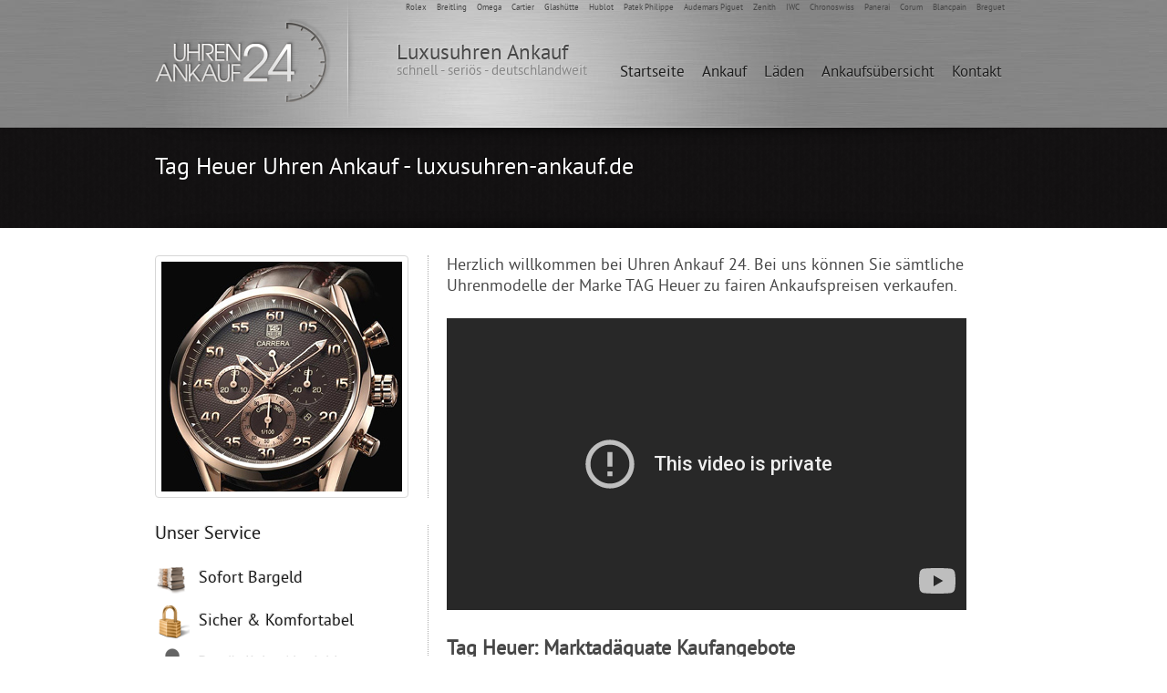

--- FILE ---
content_type: text/html; charset=UTF-8
request_url: https://www.luxusuhren-ankauf.de/tag-heuer-ankauf
body_size: 6118
content:
<!DOCTYPE HTML>

<html xmlns="http://www.w3.org/1999/xhtml">
    <head>
        <meta http-equiv="Content-Type" content="text/html; charset=utf-8" />
        <meta name="revisit-after" content="5 days" />
        <meta http-equiv="content-language" content="de" />
        <meta http-equiv="cache-control" content="no-cache" />
        <meta http-equiv="expires" content="0" />

        <title>Tag Heuer Uhren Ankauf - luxusuhren-ankauf.de</title>

        <link rel="stylesheet" href="/bundles/projekt/css/template.css" type="text/css" media="all" />
        <link rel="stylesheet" href="/bundles/projekt/css/gs_reduced.css" type="text/css" media="all" />
        <link rel="stylesheet" href="/bundles/projekt/lib/fonts/ptsans/ptsans_style.css" type="text/css" media="all" />
        
            <meta name="keywords" content="Tag Heuer Ankauf , Deutschland weit">
    <meta name="description" content="Uhren Ankauf von Tag Heuer. Uhren Ankauf 24 macht Ihnen ein Angebot für Ihre Tag Heuer Armbanduhr. Unkompliziert - Fair - Schnell. Barzahlung vor Ort. ">

        <meta name="DC.creator" content="Luxusuhren" />
        <meta name="DC.subject" content="Luxusuhren, Rolex, Breitling, Omega, Cartier, Glash&uuml;tte, IWC, Ankauf" />
        <meta name="DC.publisher" content="Luxusuhren" />
        <meta name="DC.format" content="text/html" />
        <meta name="DC.identifier" content="http://www.luxusuhren-ankauf.de/" />
        <meta name="DC.language" content="de" />
        <meta name="geo.position" content="51.124213,10.546875" />
        <meta name="geo.placename" content="Dresden, Deutschland" />

        <link rel="shortcut icon" href="/favicon.ico" />
  <script> 
    var gaProperty = 'UA-1100894-14'; 
    var disableStr = 'ga-disable-' + gaProperty; 
    if (document.cookie.indexOf(disableStr + '=true') > -1) { 
        window[disableStr] = true;
    } 
    function gaOptout() { 
        document.cookie = disableStr + '=true; expires=Thu, 31 Dec 2099 23:59:59 UTC; path=/'; 
        window[disableStr] = true; 
        alert('Das Tracking ist jetzt deaktiviert'); 
    } 
    (function(i,s,o,g,r,a,m){i['GoogleAnalyticsObject']=r;i[r]=i[r]||function(){ 
            (i[r].q=i[r].q||[]).push(arguments)},i[r].l=1*new Date();a=s.createElement(o), 
        m=s.getElementsByTagName(o)[0];a.async=1;a.src=g;m.parentNode.insertBefore(a,m) 
    })(window,document,'script','https://www.google-analytics.com/analytics.js','ga'); 

    ga('create', 'UA-1100894-14', 'auto'); 
    ga('set', 'anonymizeIp', true); 
    ga('send', 'pageview'); 
</script>


        <script type="text/javascript" src="https://code.jquery.com/jquery-latest.min.js"></script>
        <script type="text/javascript" src="/bundles/projekt/js/reduced/jquery.cycle.all.2.7.4.js"></script>
        <script type="text/javascript" src="/bundles/projekt/js/reduced/tempfx.js"></script>
    </head>
    <body>
        <header><div class="headwrap">
    <div class="container_12 clearfix header">
        <div class="grid_3 clearfix">
            <div id="pagelogo"></div>
            <div class="logo_spacer"></div>
        </div>
        <div class="grid_9 clearfix">
            <div class="linklist_head">
                          <span>Rolex</span>
                 <span>Breitling</span>
                 <span>Omega</span>
                 <span>Cartier</span>
                 <span>Glash&uuml;tte</span>
                 <span>Hublot</span>
                 <span>Patek Philippe</span>
                 <span>Audemars Piguet</span>
                 <span>Zenith</span>
                 <span>IWC</span>
                 <span>Chronoswiss</span>
                 <span>Panerai</span>
                 <span>Corum</span>
                 <span>Blancpain</span>
                 <span>Breguet</span>
            </div>
            <div class="claim_container">
                <p class="claim_title">Luxusuhren Ankauf</p>
                <p class="claim_subtitle">schnell - seriös - deutschlandweit</p>
            </div>
            <div class="nav_container">
                <ul >
                <li  class="first">
        <a href="/">Startseite</a>
    </li>
                    <li >
        <a href="/ankauf">Ankauf</a>
    </li>
                    <li >
        <a href="/laden">L&auml;den</a>
    </li>
                    <li >
        <a href="/uebersicht">Ankaufs&uuml;bersicht</a>
    </li>
                    <li  class="last">
        <a href="/kontakt">Kontakt</a>
    </li>
        </ul>
            </div>
        </div>
    </div>
</div></header>
        <div class="subheadwrap">
            <div class="container_12 clearfix subhead">
                <div class="shadow_sub_top"></div>
                    <div class="grid_12 clearfix">
                        <h1 class="hdl1">Tag Heuer Uhren Ankauf - luxusuhren-ankauf.de</h1>
                    </div>
                <div class="shadow_sub_bottom"></div>
            </div>
        </div>
        <div class="contwrap">
            <div class="container_12 clearfix contant">
              
                
                <div class="grid_4 clearfix marginal_left">
                    <div class="slider_cotainer_grid_4 clearfix">
                        <div class="slideshow-wrapper">
                            <div class="slideshow">
                                
    <img alt="Tag Heuer uhren ankauf" title="Tag Heuer uhren ankauf" src="/bundles/projekt/img/watchtype/tag-heuer-verkaufen.jpg" height="252" width="270"/>

                            </div>
                            
                        </div>
                    </div>
                   <div class="txt_cotainer_grid_4 clearfix">
				   
				           <div class="hdl3">Unser Service</div>

        <ul class="service_item">
            <li><img alt=""  src="/bundles/projekt/img/temp/ico_money.png" height="38" width="38"/>
                <p class="hdl3">Sofort Bargeld</p>
            </li>   
            <li><img alt=""  src="/bundles/projekt/img/temp/ico_chain.png" height="38" width="38"/>
                <p class="hdl3">Sicher & Komfortabel</p>
            </li> <li><img alt=""  src="/web/img/beratung.png" height="38" width="38"/>
                <p class="hdl3">Persönliche Abwicklung</p>
            </li>
            <li><img alt=""  src="/bundles/projekt/img/temp/ico_clock.png" height="38" width="38"/>
                <p class="hdl3">24h Abwicklungsservice</p>
            </li>
            <li><img alt=""  src="/bundles/projekt/img/temp/ico_hand.png" height="38" width="38"/>
                <p class="hdl3">Unkompliziert & Schnell</p></li>
          
        </ul>
    </div>
				   
	<div class="txt_cotainer_grid_4 clearfix service_kontakt">			   
        <div class="hdl3">Kundenservice & Kontakt</div>
        <ul>
            <li>Montag - Freitag</li>
            <li>10.00 - 20.00 Uhr</li>
        </ul>
        <ul>
            <li>Samstag</li>
            <li>10.00 - 16.00 Uhr </li>
        </ul>
       <p><br/><br/><span class="title_contact">Uhrenankauf24 DRESDEN:</span><br/><br/></p>
        <p class="adress_contact"><span class="ico_small ico_house"></span>Straße des 17. Juni 13 | 01257 Dresden</p>
        <p class="phone_contact"><span class="ico_small ico_phone"></span>+49 (0)351 20 56 447</p>
        <p class="phone_contact"><span class="ico_small ico_phone"></span>+49 (0)177 35 90 100</p>
        <a href="mailto:info@luxusuhren-ankauf.de"><span class="ico_small ico_mail"></span>info@luxusuhren-ankauf.de</a>

        <p><br/><br/><span class="title_contact">Uhrenankauf24 BERLIN:</span><br/><br/></p>
        <p class="adress_contact"><span class="ico_small ico_house"></span>Kurfürstendamm 194 | 10707 Berlin</p>
        <p class="phone_contact"><span class="ico_small ico_phone"></span>+49 (0)30 700 159 998</p>
        <p class="phone_contact"><span class="ico_small ico_phone"></span>+49 (0)177 35 90 100</p>
        <a href="mailto:info@luxusuhren-ankauf.de"><span class="ico_small ico_mail"></span>info@luxusuhren-ankauf.de</a>

<br/><br/><br/>
<div class="hdl3" style="margin-bottom:10px">Kundenbewertungen</div>
		<div id="unit_longindex1"> <ul style="width:100px;" class="unit-rating" id="unit_ulindex1"><li style="width:95.6px;" class="current-rating">Aktuell <span content="4.9">4.9</span>/5</li></ul><p class="voted"><strong> 4.9</strong> / <span content="5">5</span> bei <span content="4784">4.784</span> Bewertungen  </p></div>
		
			
			
			 <div itemscope itemtype="http://data-vocabulary.org/Review-aggregate">
        <div class="review-aggregate-info" style="display: none;">
            <span itemprop="itemreviewed">Luxusuhren-ankauf.de</span>
            <span itemprop="best">5</span>
            <span itemprop="worst">1</span>
            <span itemprop="rating">4.9</span>
            <span itemprop="votes">4784</span>
        </div>
      </div>    
    </div>
    
    
		


    
                    </div>
                <div class="grid_8 clearfix content_area">
				
			
                    <div class="txt_cotainer_grid_8 fs20">
                  
                                Herzlich willkommen bei Uhren Ankauf 24. Bei uns können Sie sämtliche Uhrenmodelle der Marke TAG Heuer zu fairen Ankaufspreisen verkaufen. 

<br><br>
<iframe  width="570" height="320" src="https://www.youtube-nocookie.com/embed/WuoyC1rQMy4" frameborder="0" allowfullscreen></iframe>
<br><br>

<h2 class="uschr">Tag Heuer: Marktadäquate Kaufangebote</h2>
<br /><br />
Die Wertermittlung erfolgt fair und im Beisein der Kunden, die Kaufangebote werden schnell und unverbindlich erstellt. Die Ankaufspreise entsprechen dem jeweiligen Marktwert und die Bezahlung erfolgt in bar. Die zehn Jahre währende Erfahrung im Uhrenankauf und der Wertermittlung sämtlicher luxuriöser Uhren macht uns zu einem seriösen und vertrauenswürdigen Geschäftspartner. 
<br /><br />
<h3 class="uschr">Tag Heuer - Börsennotiertes Unternehmen</h3>
<br />
Die Uhrenmarke TAG Heuer wurde einst im Jahre 1860 in Saint-Imier von Edouard Heuer gegründet und siedelte sieben Jahre später nach Biel um. Heute hat das Uhrenunternehmen seinen Sitz in La Chaux-de-Fonds und ist Teil von LVMH. Moët Hennessy Louis Vuitton (LVMH) kaufte die Markeim Jahre 1999 auf. TAG Heuer ist seit dem Jahre 1996 auch an der Börse vertreten.
<br /><br />
<h3 class="uschr">Hochwertige Zeitmesser von Tag Heuer</h3>
<br />
Zu den herausragenden Entwicklungen der Marke gehören zahlreiche Chronographen. Berühmte Anfertigungen sind der erste Hundertstel-Sekunden Chronograph aus dem Jahre 1916, der erste Chronograph mit einer Weltgezeitenanzeige und einem Ziffernblatt für Regatten aus dem Jahre 1950 sowie der erste mechanische Armband Chronograph mit einer Messgenauigkeit von 1/100stel Sekunde. Daneben gehört TAG Heuer auch das erste Patent für einen Stoppuhrenmechanismus. Dieses Patent hatte TAG Heuer schon im Jahre 1882 angemeldet.
<br /><br />
<h3 class="uschr">Tag Heuer: Zeitnehmer für Formel 1</h3>
<br />
Schon im Jahre 1889 stellte der Firmengründer seine Modelle auf der Weltausstellung in Paris aus.
Erfolg erlangten seine genauen Zeitmesser durch den Einsatz bei den Olympischen Spielen oder auch als Zeitmesser in der Formel 1. Heute ist die Marke nur noch der Zeitnehmer für die Teams von McLaren-Mercedes und Ferrari. 
<br /><br />
                       
                                
<h3 class="uschr">Tag Heuer - Präsenz im Motorsport</h3>
<br />
Seit 2004 ist die Uhrenmarke der offizielle Zeitnehmer der amerikanischen IndyCar-Rennserie. Aufgrund der Prominenz von TAG Heuer und dem großen Engagement im Motorsport hat die Uhrenmarke schon einige Sondereditionen lanciert.<br /><br />
<p class="ankauff" style="font-size:16px"><a href="https://www.luxusuhren-ankauf.de/ankauf">> Hier geht's zum Ankaufsformular <</a></p><br />
 Für die IndyCar-Rennserie lancierte die Marke einen <b>limitierten Chronographen mit dem Logo des bekannten Indianapolis-Speedways</b> und für die Ehrung des Mercedes SLR McLaren lancierte TAG Heuer gleich drei limitierte Chronographen.
<br /><br />
<h3 class="uschr">Tag Heuer - Engagement im Wintersport</h3>
<br />
Auch der Wintersport prägt die Erfolgsgeschichte von TAG Heuer. Neben den bereits erwähnten Olympischen Spielen fungiert die Marke seit 2003 auch als Zeitmesser bei der alpinen Skiweltmeisterschaft in St. Moritz, welcher für den Wintersport und sein gepflegt luxuriöses Ambiente bekannt ist. Heute wendet sich die Uhrenmarke wieder verstärkt dem Uhrensegment von mechanischen Uhren in der sogenannten Ober- und auch Luxusklasse zu. Dies ist im besonderen Christian Viros zu verdanken, welcher die Marke zurück zu ihren Wurzeln und ihren traditionellen Erfolgsmodellen gebracht hat.
<br /><br />
<h3 class="uschr">Prominente Markenbotschafter von Tag Heuer</h3>
<br />
Aufsehen erregte die Uhrenmarke durch die Werbung mit zahlreichen Leistungssportlern und Prominenten, welche als TAG Heuer Botschafter fungieren. Zu diesen gehören unter anderen die Schauspieler Leonardo DiCaprio, Bratt Pitt, Steve McQueen aber auch Sportler wie Tiger Woods oder auch die Tennisspielerin Maria Scharapowa.
<br /><br />
<h3 class="uschr">Tag Heuer: 150-jährige Tradition</h3>
<br />
Das Uhrenunternehmen TAG Heuer blickt auf eine 150-jährige Geschichte zurück. Es ist die viertgrößte Uhrenmarke der Welt und besitzt weltweit über 120 TAG Heuer Geschäfte. Lassen Sie von uns kostenlos und unverbindlich den Wert Ihrer Uhr ermitteln. Wir garantieren Ihnen einen fairen Preis für Ihre Luxusuhr, etwa aus der Calibre oder Golf Watch Kollektion. Auch andere Luxusuhren kaufen wir an, unter anderem von Jaeger-LeCoultre, A. Lange & Söhne, Bulgari und Chopard. Sie sind auf der Suche nach einem serösen Ankäufer? Mit uns haben Sie ihn gefunden. Weitere Informationen erhalten Sie von unseren Mitarbeitern. Überzeugen Sie sich von unserem Service. Verzichten Sie zu Ihrer Sicherheit auf den Versand Ihrer Artikel. Gern können Sie auch unseren kostenlosen Abholservice in Anspruch nehmen.




<br /><br />
    <strong>schnell - seriös - deutschlandweit</strong>
    <br /><br />
    <strong>24h Abwicklungsgarantie</strong>
<br><br>
<b>Uhrenmodelle von Tag Heuer:</b><br><br>
- <a href="https://www.luxusuhren-ankauf.de/tag-heuer-aquaracer-ankauf">Aquaracer</a><br>
- <a href="https://www.luxusuhren-ankauf.de/tag-heuer-carrera-ankauf">Carrera</a><br>
- <a href="https://www.luxusuhren-ankauf.de/tag-heuer-monaco-ankauf">Monaco</a><br>

<br><br><br>
- <a href="https://www.luxusuhren-ankauf.de/referenznummern-tag-heuer">Referenznummern</a><br>

                          
                                                 <p style="font-size: 10px"><br><br>Hinweis: Wir haben unseren ausschlie&szliglichen Gesch&auml;ftssitz in der Stra&szlig;e des 17. Juni 13 - 01257 Dresden, und Kurf&uuml;rstendamm 194 - 10707 in Berlin. Wir sind ein Onlinehandel und bieten bundes- und europaweit auch den Ankauf über den Postweg an. Der Barankauf kann nur in unseren Gesch&auml;ftsr&auml;umen vollzogen werden. Wir haben in anderen genannten St&auml;dten unseres Ankaufsgebiets keine Gesch&auml;ftsniederlassung.</p>  
                   </div>
                </div>
            </div>
        </div>
        <footer>
	<div class="footwrap">
    <div class="container_12 clearfix footer">
        <div class="grid_12">
        <div class="shadow_sub_top"></div>
                            <div class="container_4 push50">
                    <p class="hdl2">Links und Partner</p>
                    <ul class="partnerlink_list">
                        <li style="padding-top: 0px;"><a rel="nofollow" href="https://www.goldankauf-dresden.com">Goldankauf Dresden</a></li>
                        <li><a target="_blank" rel="nofollow" href="https://www.bronze-shop.com">Bronzefiguren Shop</a></li>
                        <li><a target="_blank" rel="nofollow" href="http://www.kunst-ambiente.com">Kunst&amp;Ambiente Dresden</a></li>
                        <li><a target="_blank" rel="nofollow" href="http://www.uhren-ankauf-berlin.de">Uhrenankauf Berlin</a></li>
                        <li><a target="_blank" rel="nofollow" href="https://www.taschenuhren-ankauf.de ">Taschenuhren Ankauf</a></li>
		
						
                    </ul>
					
                </div>
                <div class="container_4 push50">
                    <p class="hdl2"><a target="_blank" rel="nofollow" style="color:#fff;" href="https://www.facebook.com/uhrenankauf24">Uhren Ankauf 24</a></p>

                    <div class="fb-wrapper"><img src="https://www.luxusuhren-ankauf.de/img/340934_473144982719861_1657779556_o.png">
					
					<div>
					<div class="twitter"><a target="_blank" rel="nofollow" href="https://twitter.com/uhrenankauf"><img src="https://www.luxusuhren-ankauf.de/web/img/twitter.png" alt="Uhren Ankauf twitter" title="Uhren Ankauf twitter" class="bo0"></a></div>
					<div class="pinterest"><a target="_blank" rel="nofollow" href="https://pinterest.com/sculptures/uhren-ankauf-24/"><img src="https://www.luxusuhren-ankauf.de/web/img/interest.png" title="pintarest" alt="pintarest" class="bo0"></a></div>
					<div class="plus"><a target="_blank" rel="nofollow" href="https://plus.google.com/u/0/118380802568078683805/posts"><img src="https://www.luxusuhren-ankauf.de/web/img/google.png" alt="google+ Uhren Ankauf 24" title="google+ Uhren Ankauf 24" class="bo0"></a></div>
					<div class="plus"><a target="_blank" rel="nofollow" href="https://www.facebook.com/uhrenankauf24"><img src="https://www.luxusuhren-ankauf.de/web/img/facebook.png" alt="facebook" title="facebook" class="bo0"></a></div>
					</div>
					</div>
                </div>
                <div class="container_4">
                    <p class="hdl2">Luxusuhren News</p>
                                                                <div class="blog_teaser">
                        <p class="inline_title"><a href="https://www.luxusuhren-ankauf.de/drei-fakten-ueber-patek-philippe">Drei Fakten über Patek Philippe</a></p>
                        <div style="height: 30px;">
                        <p>02/2017 Patek Philippe ist die letzte unabhängige Uhrenmarke, die sich in Familienbesitz befindet. Seit 175 J</p>
                        </div>
                    </div>

                                            <div class="blog_teaser">
                        <p class="inline_title"><a href="https://www.luxusuhren-ankauf.de/zenith-pilot-extra-special-chronograph">Zenith Pilot Extra Special Chronograph</a></p>
                        <div style="height: 30px;">
                        <p>02/2017 Die fliegenden Vorfahren des Pilot Chronographen von Zenith haben den Weg bereitet für eine außergew</p>
                        </div>
                    </div>

                                            <div class="blog_teaser">
                        <p class="inline_title"><a href="https://www.luxusuhren-ankauf.de/union-glashuette-belisar-chronograph-sport">Union Glashütte Belisar Chronograph Sport</a></p>
                        <div style="height: 30px;">
                        <p>02/2017 Der Belisar Chronograph Sport ist sportlich, vielseitig und authentisch. Union Glashütte überzeugt m</p>
                        </div>
                    </div>

                                                            <div class="container_4">
                    <a href="https://www.luxusuhren-ankauf.de/uhren-aktuell">weitere aktuelle Beitr&auml;ge, bitte hier klicken.</a>
                </div>
    </div>
    </div>
    </div>
  </div>
        <div class="subfootwrap">
            <div class="container_12 clearfix subfooter">
                                <div class="linklist_subfoot">
                    <p>© copyright 2018 by luxusuhren-ankauf.de.  
                    <a href="https://www.luxusuhren-ankauf.de/uhren-verkaufen"> Uhren verkaufen </a>
                    <a target="_blank" rel="nofollow" href="http://www.uhren-ankauf24.de/blog/">Blog</a>
                    <a href="https://www.luxusuhren-ankauf.de/datenschutz"> Datenschutz </a>
                    <a href="https://www.luxusuhren-ankauf.de/impressum"> Impressum </a> 
<a href="https://www.luxusuhren-ankauf.de/lexikon"> Lexikon </a>                
<a href="https://plus.google.com/u/0/+Luxusuhren-ankaufDe/posts"> Google+ Seite </a>   
					
					
</p>
                </div>
         			
             	
                				

        </div>
        </div></footer>


    </body>
</html>


--- FILE ---
content_type: text/html; charset=utf-8
request_url: https://www.youtube-nocookie.com/embed/WuoyC1rQMy4
body_size: 45748
content:
<!DOCTYPE html><html lang="en" dir="ltr" data-cast-api-enabled="true"><head><meta name="viewport" content="width=device-width, initial-scale=1"><meta name="robots" content="noindex"><script nonce="eXHvxGR_XJcYIJNJ_fsV9Q">if ('undefined' == typeof Symbol || 'undefined' == typeof Symbol.iterator) {delete Array.prototype.entries;}</script><style name="www-roboto" nonce="-YQgOcCsRacddteCpjoSxQ">@font-face{font-family:'Roboto';font-style:normal;font-weight:400;font-stretch:100%;src:url(//fonts.gstatic.com/s/roboto/v48/KFO7CnqEu92Fr1ME7kSn66aGLdTylUAMa3GUBHMdazTgWw.woff2)format('woff2');unicode-range:U+0460-052F,U+1C80-1C8A,U+20B4,U+2DE0-2DFF,U+A640-A69F,U+FE2E-FE2F;}@font-face{font-family:'Roboto';font-style:normal;font-weight:400;font-stretch:100%;src:url(//fonts.gstatic.com/s/roboto/v48/KFO7CnqEu92Fr1ME7kSn66aGLdTylUAMa3iUBHMdazTgWw.woff2)format('woff2');unicode-range:U+0301,U+0400-045F,U+0490-0491,U+04B0-04B1,U+2116;}@font-face{font-family:'Roboto';font-style:normal;font-weight:400;font-stretch:100%;src:url(//fonts.gstatic.com/s/roboto/v48/KFO7CnqEu92Fr1ME7kSn66aGLdTylUAMa3CUBHMdazTgWw.woff2)format('woff2');unicode-range:U+1F00-1FFF;}@font-face{font-family:'Roboto';font-style:normal;font-weight:400;font-stretch:100%;src:url(//fonts.gstatic.com/s/roboto/v48/KFO7CnqEu92Fr1ME7kSn66aGLdTylUAMa3-UBHMdazTgWw.woff2)format('woff2');unicode-range:U+0370-0377,U+037A-037F,U+0384-038A,U+038C,U+038E-03A1,U+03A3-03FF;}@font-face{font-family:'Roboto';font-style:normal;font-weight:400;font-stretch:100%;src:url(//fonts.gstatic.com/s/roboto/v48/KFO7CnqEu92Fr1ME7kSn66aGLdTylUAMawCUBHMdazTgWw.woff2)format('woff2');unicode-range:U+0302-0303,U+0305,U+0307-0308,U+0310,U+0312,U+0315,U+031A,U+0326-0327,U+032C,U+032F-0330,U+0332-0333,U+0338,U+033A,U+0346,U+034D,U+0391-03A1,U+03A3-03A9,U+03B1-03C9,U+03D1,U+03D5-03D6,U+03F0-03F1,U+03F4-03F5,U+2016-2017,U+2034-2038,U+203C,U+2040,U+2043,U+2047,U+2050,U+2057,U+205F,U+2070-2071,U+2074-208E,U+2090-209C,U+20D0-20DC,U+20E1,U+20E5-20EF,U+2100-2112,U+2114-2115,U+2117-2121,U+2123-214F,U+2190,U+2192,U+2194-21AE,U+21B0-21E5,U+21F1-21F2,U+21F4-2211,U+2213-2214,U+2216-22FF,U+2308-230B,U+2310,U+2319,U+231C-2321,U+2336-237A,U+237C,U+2395,U+239B-23B7,U+23D0,U+23DC-23E1,U+2474-2475,U+25AF,U+25B3,U+25B7,U+25BD,U+25C1,U+25CA,U+25CC,U+25FB,U+266D-266F,U+27C0-27FF,U+2900-2AFF,U+2B0E-2B11,U+2B30-2B4C,U+2BFE,U+3030,U+FF5B,U+FF5D,U+1D400-1D7FF,U+1EE00-1EEFF;}@font-face{font-family:'Roboto';font-style:normal;font-weight:400;font-stretch:100%;src:url(//fonts.gstatic.com/s/roboto/v48/KFO7CnqEu92Fr1ME7kSn66aGLdTylUAMaxKUBHMdazTgWw.woff2)format('woff2');unicode-range:U+0001-000C,U+000E-001F,U+007F-009F,U+20DD-20E0,U+20E2-20E4,U+2150-218F,U+2190,U+2192,U+2194-2199,U+21AF,U+21E6-21F0,U+21F3,U+2218-2219,U+2299,U+22C4-22C6,U+2300-243F,U+2440-244A,U+2460-24FF,U+25A0-27BF,U+2800-28FF,U+2921-2922,U+2981,U+29BF,U+29EB,U+2B00-2BFF,U+4DC0-4DFF,U+FFF9-FFFB,U+10140-1018E,U+10190-1019C,U+101A0,U+101D0-101FD,U+102E0-102FB,U+10E60-10E7E,U+1D2C0-1D2D3,U+1D2E0-1D37F,U+1F000-1F0FF,U+1F100-1F1AD,U+1F1E6-1F1FF,U+1F30D-1F30F,U+1F315,U+1F31C,U+1F31E,U+1F320-1F32C,U+1F336,U+1F378,U+1F37D,U+1F382,U+1F393-1F39F,U+1F3A7-1F3A8,U+1F3AC-1F3AF,U+1F3C2,U+1F3C4-1F3C6,U+1F3CA-1F3CE,U+1F3D4-1F3E0,U+1F3ED,U+1F3F1-1F3F3,U+1F3F5-1F3F7,U+1F408,U+1F415,U+1F41F,U+1F426,U+1F43F,U+1F441-1F442,U+1F444,U+1F446-1F449,U+1F44C-1F44E,U+1F453,U+1F46A,U+1F47D,U+1F4A3,U+1F4B0,U+1F4B3,U+1F4B9,U+1F4BB,U+1F4BF,U+1F4C8-1F4CB,U+1F4D6,U+1F4DA,U+1F4DF,U+1F4E3-1F4E6,U+1F4EA-1F4ED,U+1F4F7,U+1F4F9-1F4FB,U+1F4FD-1F4FE,U+1F503,U+1F507-1F50B,U+1F50D,U+1F512-1F513,U+1F53E-1F54A,U+1F54F-1F5FA,U+1F610,U+1F650-1F67F,U+1F687,U+1F68D,U+1F691,U+1F694,U+1F698,U+1F6AD,U+1F6B2,U+1F6B9-1F6BA,U+1F6BC,U+1F6C6-1F6CF,U+1F6D3-1F6D7,U+1F6E0-1F6EA,U+1F6F0-1F6F3,U+1F6F7-1F6FC,U+1F700-1F7FF,U+1F800-1F80B,U+1F810-1F847,U+1F850-1F859,U+1F860-1F887,U+1F890-1F8AD,U+1F8B0-1F8BB,U+1F8C0-1F8C1,U+1F900-1F90B,U+1F93B,U+1F946,U+1F984,U+1F996,U+1F9E9,U+1FA00-1FA6F,U+1FA70-1FA7C,U+1FA80-1FA89,U+1FA8F-1FAC6,U+1FACE-1FADC,U+1FADF-1FAE9,U+1FAF0-1FAF8,U+1FB00-1FBFF;}@font-face{font-family:'Roboto';font-style:normal;font-weight:400;font-stretch:100%;src:url(//fonts.gstatic.com/s/roboto/v48/KFO7CnqEu92Fr1ME7kSn66aGLdTylUAMa3OUBHMdazTgWw.woff2)format('woff2');unicode-range:U+0102-0103,U+0110-0111,U+0128-0129,U+0168-0169,U+01A0-01A1,U+01AF-01B0,U+0300-0301,U+0303-0304,U+0308-0309,U+0323,U+0329,U+1EA0-1EF9,U+20AB;}@font-face{font-family:'Roboto';font-style:normal;font-weight:400;font-stretch:100%;src:url(//fonts.gstatic.com/s/roboto/v48/KFO7CnqEu92Fr1ME7kSn66aGLdTylUAMa3KUBHMdazTgWw.woff2)format('woff2');unicode-range:U+0100-02BA,U+02BD-02C5,U+02C7-02CC,U+02CE-02D7,U+02DD-02FF,U+0304,U+0308,U+0329,U+1D00-1DBF,U+1E00-1E9F,U+1EF2-1EFF,U+2020,U+20A0-20AB,U+20AD-20C0,U+2113,U+2C60-2C7F,U+A720-A7FF;}@font-face{font-family:'Roboto';font-style:normal;font-weight:400;font-stretch:100%;src:url(//fonts.gstatic.com/s/roboto/v48/KFO7CnqEu92Fr1ME7kSn66aGLdTylUAMa3yUBHMdazQ.woff2)format('woff2');unicode-range:U+0000-00FF,U+0131,U+0152-0153,U+02BB-02BC,U+02C6,U+02DA,U+02DC,U+0304,U+0308,U+0329,U+2000-206F,U+20AC,U+2122,U+2191,U+2193,U+2212,U+2215,U+FEFF,U+FFFD;}@font-face{font-family:'Roboto';font-style:normal;font-weight:500;font-stretch:100%;src:url(//fonts.gstatic.com/s/roboto/v48/KFO7CnqEu92Fr1ME7kSn66aGLdTylUAMa3GUBHMdazTgWw.woff2)format('woff2');unicode-range:U+0460-052F,U+1C80-1C8A,U+20B4,U+2DE0-2DFF,U+A640-A69F,U+FE2E-FE2F;}@font-face{font-family:'Roboto';font-style:normal;font-weight:500;font-stretch:100%;src:url(//fonts.gstatic.com/s/roboto/v48/KFO7CnqEu92Fr1ME7kSn66aGLdTylUAMa3iUBHMdazTgWw.woff2)format('woff2');unicode-range:U+0301,U+0400-045F,U+0490-0491,U+04B0-04B1,U+2116;}@font-face{font-family:'Roboto';font-style:normal;font-weight:500;font-stretch:100%;src:url(//fonts.gstatic.com/s/roboto/v48/KFO7CnqEu92Fr1ME7kSn66aGLdTylUAMa3CUBHMdazTgWw.woff2)format('woff2');unicode-range:U+1F00-1FFF;}@font-face{font-family:'Roboto';font-style:normal;font-weight:500;font-stretch:100%;src:url(//fonts.gstatic.com/s/roboto/v48/KFO7CnqEu92Fr1ME7kSn66aGLdTylUAMa3-UBHMdazTgWw.woff2)format('woff2');unicode-range:U+0370-0377,U+037A-037F,U+0384-038A,U+038C,U+038E-03A1,U+03A3-03FF;}@font-face{font-family:'Roboto';font-style:normal;font-weight:500;font-stretch:100%;src:url(//fonts.gstatic.com/s/roboto/v48/KFO7CnqEu92Fr1ME7kSn66aGLdTylUAMawCUBHMdazTgWw.woff2)format('woff2');unicode-range:U+0302-0303,U+0305,U+0307-0308,U+0310,U+0312,U+0315,U+031A,U+0326-0327,U+032C,U+032F-0330,U+0332-0333,U+0338,U+033A,U+0346,U+034D,U+0391-03A1,U+03A3-03A9,U+03B1-03C9,U+03D1,U+03D5-03D6,U+03F0-03F1,U+03F4-03F5,U+2016-2017,U+2034-2038,U+203C,U+2040,U+2043,U+2047,U+2050,U+2057,U+205F,U+2070-2071,U+2074-208E,U+2090-209C,U+20D0-20DC,U+20E1,U+20E5-20EF,U+2100-2112,U+2114-2115,U+2117-2121,U+2123-214F,U+2190,U+2192,U+2194-21AE,U+21B0-21E5,U+21F1-21F2,U+21F4-2211,U+2213-2214,U+2216-22FF,U+2308-230B,U+2310,U+2319,U+231C-2321,U+2336-237A,U+237C,U+2395,U+239B-23B7,U+23D0,U+23DC-23E1,U+2474-2475,U+25AF,U+25B3,U+25B7,U+25BD,U+25C1,U+25CA,U+25CC,U+25FB,U+266D-266F,U+27C0-27FF,U+2900-2AFF,U+2B0E-2B11,U+2B30-2B4C,U+2BFE,U+3030,U+FF5B,U+FF5D,U+1D400-1D7FF,U+1EE00-1EEFF;}@font-face{font-family:'Roboto';font-style:normal;font-weight:500;font-stretch:100%;src:url(//fonts.gstatic.com/s/roboto/v48/KFO7CnqEu92Fr1ME7kSn66aGLdTylUAMaxKUBHMdazTgWw.woff2)format('woff2');unicode-range:U+0001-000C,U+000E-001F,U+007F-009F,U+20DD-20E0,U+20E2-20E4,U+2150-218F,U+2190,U+2192,U+2194-2199,U+21AF,U+21E6-21F0,U+21F3,U+2218-2219,U+2299,U+22C4-22C6,U+2300-243F,U+2440-244A,U+2460-24FF,U+25A0-27BF,U+2800-28FF,U+2921-2922,U+2981,U+29BF,U+29EB,U+2B00-2BFF,U+4DC0-4DFF,U+FFF9-FFFB,U+10140-1018E,U+10190-1019C,U+101A0,U+101D0-101FD,U+102E0-102FB,U+10E60-10E7E,U+1D2C0-1D2D3,U+1D2E0-1D37F,U+1F000-1F0FF,U+1F100-1F1AD,U+1F1E6-1F1FF,U+1F30D-1F30F,U+1F315,U+1F31C,U+1F31E,U+1F320-1F32C,U+1F336,U+1F378,U+1F37D,U+1F382,U+1F393-1F39F,U+1F3A7-1F3A8,U+1F3AC-1F3AF,U+1F3C2,U+1F3C4-1F3C6,U+1F3CA-1F3CE,U+1F3D4-1F3E0,U+1F3ED,U+1F3F1-1F3F3,U+1F3F5-1F3F7,U+1F408,U+1F415,U+1F41F,U+1F426,U+1F43F,U+1F441-1F442,U+1F444,U+1F446-1F449,U+1F44C-1F44E,U+1F453,U+1F46A,U+1F47D,U+1F4A3,U+1F4B0,U+1F4B3,U+1F4B9,U+1F4BB,U+1F4BF,U+1F4C8-1F4CB,U+1F4D6,U+1F4DA,U+1F4DF,U+1F4E3-1F4E6,U+1F4EA-1F4ED,U+1F4F7,U+1F4F9-1F4FB,U+1F4FD-1F4FE,U+1F503,U+1F507-1F50B,U+1F50D,U+1F512-1F513,U+1F53E-1F54A,U+1F54F-1F5FA,U+1F610,U+1F650-1F67F,U+1F687,U+1F68D,U+1F691,U+1F694,U+1F698,U+1F6AD,U+1F6B2,U+1F6B9-1F6BA,U+1F6BC,U+1F6C6-1F6CF,U+1F6D3-1F6D7,U+1F6E0-1F6EA,U+1F6F0-1F6F3,U+1F6F7-1F6FC,U+1F700-1F7FF,U+1F800-1F80B,U+1F810-1F847,U+1F850-1F859,U+1F860-1F887,U+1F890-1F8AD,U+1F8B0-1F8BB,U+1F8C0-1F8C1,U+1F900-1F90B,U+1F93B,U+1F946,U+1F984,U+1F996,U+1F9E9,U+1FA00-1FA6F,U+1FA70-1FA7C,U+1FA80-1FA89,U+1FA8F-1FAC6,U+1FACE-1FADC,U+1FADF-1FAE9,U+1FAF0-1FAF8,U+1FB00-1FBFF;}@font-face{font-family:'Roboto';font-style:normal;font-weight:500;font-stretch:100%;src:url(//fonts.gstatic.com/s/roboto/v48/KFO7CnqEu92Fr1ME7kSn66aGLdTylUAMa3OUBHMdazTgWw.woff2)format('woff2');unicode-range:U+0102-0103,U+0110-0111,U+0128-0129,U+0168-0169,U+01A0-01A1,U+01AF-01B0,U+0300-0301,U+0303-0304,U+0308-0309,U+0323,U+0329,U+1EA0-1EF9,U+20AB;}@font-face{font-family:'Roboto';font-style:normal;font-weight:500;font-stretch:100%;src:url(//fonts.gstatic.com/s/roboto/v48/KFO7CnqEu92Fr1ME7kSn66aGLdTylUAMa3KUBHMdazTgWw.woff2)format('woff2');unicode-range:U+0100-02BA,U+02BD-02C5,U+02C7-02CC,U+02CE-02D7,U+02DD-02FF,U+0304,U+0308,U+0329,U+1D00-1DBF,U+1E00-1E9F,U+1EF2-1EFF,U+2020,U+20A0-20AB,U+20AD-20C0,U+2113,U+2C60-2C7F,U+A720-A7FF;}@font-face{font-family:'Roboto';font-style:normal;font-weight:500;font-stretch:100%;src:url(//fonts.gstatic.com/s/roboto/v48/KFO7CnqEu92Fr1ME7kSn66aGLdTylUAMa3yUBHMdazQ.woff2)format('woff2');unicode-range:U+0000-00FF,U+0131,U+0152-0153,U+02BB-02BC,U+02C6,U+02DA,U+02DC,U+0304,U+0308,U+0329,U+2000-206F,U+20AC,U+2122,U+2191,U+2193,U+2212,U+2215,U+FEFF,U+FFFD;}</style><script name="www-roboto" nonce="eXHvxGR_XJcYIJNJ_fsV9Q">if (document.fonts && document.fonts.load) {document.fonts.load("400 10pt Roboto", "E"); document.fonts.load("500 10pt Roboto", "E");}</script><link rel="stylesheet" href="/s/player/b95b0e7a/www-player.css" name="www-player" nonce="-YQgOcCsRacddteCpjoSxQ"><style nonce="-YQgOcCsRacddteCpjoSxQ">html {overflow: hidden;}body {font: 12px Roboto, Arial, sans-serif; background-color: #000; color: #fff; height: 100%; width: 100%; overflow: hidden; position: absolute; margin: 0; padding: 0;}#player {width: 100%; height: 100%;}h1 {text-align: center; color: #fff;}h3 {margin-top: 6px; margin-bottom: 3px;}.player-unavailable {position: absolute; top: 0; left: 0; right: 0; bottom: 0; padding: 25px; font-size: 13px; background: url(/img/meh7.png) 50% 65% no-repeat;}.player-unavailable .message {text-align: left; margin: 0 -5px 15px; padding: 0 5px 14px; border-bottom: 1px solid #888; font-size: 19px; font-weight: normal;}.player-unavailable a {color: #167ac6; text-decoration: none;}</style><script nonce="eXHvxGR_XJcYIJNJ_fsV9Q">var ytcsi={gt:function(n){n=(n||"")+"data_";return ytcsi[n]||(ytcsi[n]={tick:{},info:{},gel:{preLoggedGelInfos:[]}})},now:window.performance&&window.performance.timing&&window.performance.now&&window.performance.timing.navigationStart?function(){return window.performance.timing.navigationStart+window.performance.now()}:function(){return(new Date).getTime()},tick:function(l,t,n){var ticks=ytcsi.gt(n).tick;var v=t||ytcsi.now();if(ticks[l]){ticks["_"+l]=ticks["_"+l]||[ticks[l]];ticks["_"+l].push(v)}ticks[l]=
v},info:function(k,v,n){ytcsi.gt(n).info[k]=v},infoGel:function(p,n){ytcsi.gt(n).gel.preLoggedGelInfos.push(p)},setStart:function(t,n){ytcsi.tick("_start",t,n)}};
(function(w,d){function isGecko(){if(!w.navigator)return false;try{if(w.navigator.userAgentData&&w.navigator.userAgentData.brands&&w.navigator.userAgentData.brands.length){var brands=w.navigator.userAgentData.brands;var i=0;for(;i<brands.length;i++)if(brands[i]&&brands[i].brand==="Firefox")return true;return false}}catch(e){setTimeout(function(){throw e;})}if(!w.navigator.userAgent)return false;var ua=w.navigator.userAgent;return ua.indexOf("Gecko")>0&&ua.toLowerCase().indexOf("webkit")<0&&ua.indexOf("Edge")<
0&&ua.indexOf("Trident")<0&&ua.indexOf("MSIE")<0}ytcsi.setStart(w.performance?w.performance.timing.responseStart:null);var isPrerender=(d.visibilityState||d.webkitVisibilityState)=="prerender";var vName=!d.visibilityState&&d.webkitVisibilityState?"webkitvisibilitychange":"visibilitychange";if(isPrerender){var startTick=function(){ytcsi.setStart();d.removeEventListener(vName,startTick)};d.addEventListener(vName,startTick,false)}if(d.addEventListener)d.addEventListener(vName,function(){ytcsi.tick("vc")},
false);if(isGecko()){var isHidden=(d.visibilityState||d.webkitVisibilityState)=="hidden";if(isHidden)ytcsi.tick("vc")}var slt=function(el,t){setTimeout(function(){var n=ytcsi.now();el.loadTime=n;if(el.slt)el.slt()},t)};w.__ytRIL=function(el){if(!el.getAttribute("data-thumb"))if(w.requestAnimationFrame)w.requestAnimationFrame(function(){slt(el,0)});else slt(el,16)}})(window,document);
</script><script nonce="eXHvxGR_XJcYIJNJ_fsV9Q">var ytcfg={d:function(){return window.yt&&yt.config_||ytcfg.data_||(ytcfg.data_={})},get:function(k,o){return k in ytcfg.d()?ytcfg.d()[k]:o},set:function(){var a=arguments;if(a.length>1)ytcfg.d()[a[0]]=a[1];else{var k;for(k in a[0])ytcfg.d()[k]=a[0][k]}}};
ytcfg.set({"CLIENT_CANARY_STATE":"none","DEVICE":"cbr\u003dChrome\u0026cbrand\u003dapple\u0026cbrver\u003d131.0.0.0\u0026ceng\u003dWebKit\u0026cengver\u003d537.36\u0026cos\u003dMacintosh\u0026cosver\u003d10_15_7\u0026cplatform\u003dDESKTOP","EVENT_ID":"KptsaaSkJbKY1NgPsvnduQ0","EXPERIMENT_FLAGS":{"ab_det_apm":true,"ab_det_el_h":true,"ab_det_em_inj":true,"ab_l_sig_st":true,"ab_l_sig_st_e":true,"action_companion_center_align_description":true,"allow_skip_networkless":true,"always_send_and_write":true,"att_web_record_metrics":true,"attmusi":true,"c3_enable_button_impression_logging":true,"c3_watch_page_component":true,"cancel_pending_navs":true,"clean_up_manual_attribution_header":true,"config_age_report_killswitch":true,"cow_optimize_idom_compat":true,"csi_config_handling_infra":true,"csi_on_gel":true,"delhi_mweb_colorful_sd":true,"delhi_mweb_colorful_sd_v2":true,"deprecate_csi_has_info":true,"deprecate_pair_servlet_enabled":true,"desktop_sparkles_light_cta_button":true,"disable_cached_masthead_data":true,"disable_child_node_auto_formatted_strings":true,"disable_enf_isd":true,"disable_log_to_visitor_layer":true,"disable_pacf_logging_for_memory_limited_tv":true,"embeds_enable_eid_enforcement_for_youtube":true,"embeds_enable_info_panel_dismissal":true,"embeds_enable_pfp_always_unbranded":true,"embeds_muted_autoplay_sound_fix":true,"embeds_serve_es6_client":true,"embeds_web_nwl_disable_nocookie":true,"embeds_web_updated_shorts_definition_fix":true,"enable_active_view_display_ad_renderer_web_home":true,"enable_ad_disclosure_banner_a11y_fix":true,"enable_chips_shelf_view_model_fully_reactive":true,"enable_client_creator_goal_ticker_bar_revamp":true,"enable_client_only_wiz_direct_reactions":true,"enable_client_sli_logging":true,"enable_client_streamz_web":true,"enable_client_ve_spec":true,"enable_cloud_save_error_popup_after_retry":true,"enable_cookie_reissue_iframe":true,"enable_dai_sdf_h5_preroll":true,"enable_datasync_id_header_in_web_vss_pings":true,"enable_default_mono_cta_migration_web_client":true,"enable_dma_post_enforcement":true,"enable_docked_chat_messages":true,"enable_entity_store_from_dependency_injection":true,"enable_inline_muted_playback_on_web_search":true,"enable_inline_muted_playback_on_web_search_for_vdc":true,"enable_inline_muted_playback_on_web_search_for_vdcb":true,"enable_is_mini_app_page_active_bugfix":true,"enable_live_overlay_feed_in_live_chat":true,"enable_logging_first_user_action_after_game_ready":true,"enable_ltc_param_fetch_from_innertube":true,"enable_masthead_mweb_padding_fix":true,"enable_menu_renderer_button_in_mweb_hclr":true,"enable_mini_app_command_handler_mweb_fix":true,"enable_mini_app_iframe_loaded_logging":true,"enable_mini_guide_downloads_item":true,"enable_mixed_direction_formatted_strings":true,"enable_mweb_livestream_ui_update":true,"enable_mweb_new_caption_language_picker":true,"enable_names_handles_account_switcher":true,"enable_network_request_logging_on_game_events":true,"enable_new_paid_product_placement":true,"enable_obtaining_ppn_query_param":true,"enable_open_in_new_tab_icon_for_short_dr_for_desktop_search":true,"enable_open_yt_content":true,"enable_origin_query_parameter_bugfix":true,"enable_pause_ads_on_ytv_html5":true,"enable_payments_purchase_manager":true,"enable_pdp_icon_prefetch":true,"enable_pl_r_si_fa":true,"enable_place_pivot_url":true,"enable_playable_a11y_label_with_badge_text":true,"enable_pv_screen_modern_text":true,"enable_removing_navbar_title_on_hashtag_page_mweb":true,"enable_resetting_scroll_position_on_flow_change":true,"enable_rta_manager":true,"enable_sdf_companion_h5":true,"enable_sdf_dai_h5_midroll":true,"enable_sdf_h5_endemic_mid_post_roll":true,"enable_sdf_on_h5_unplugged_vod_midroll":true,"enable_sdf_shorts_player_bytes_h5":true,"enable_sdk_performance_network_logging":true,"enable_sending_unwrapped_game_audio_as_serialized_metadata":true,"enable_sfv_effect_pivot_url":true,"enable_shorts_new_carousel":true,"enable_skip_ad_guidance_prompt":true,"enable_skippable_ads_for_unplugged_ad_pod":true,"enable_smearing_expansion_dai":true,"enable_third_party_info":true,"enable_time_out_messages":true,"enable_timeline_view_modern_transcript_fe":true,"enable_video_display_compact_button_group_for_desktop_search":true,"enable_watch_next_pause_autoplay_lact":true,"enable_web_home_top_landscape_image_layout_level_click":true,"enable_web_tiered_gel":true,"enable_window_constrained_buy_flow_dialog":true,"enable_wiz_queue_effect_and_on_init_initial_runs":true,"enable_ypc_spinners":true,"enable_yt_ata_iframe_authuser":true,"export_networkless_options":true,"export_player_version_to_ytconfig":true,"fill_single_video_with_notify_to_lasr":true,"fix_ad_miniplayer_controls_rendering":true,"fix_ads_tracking_for_swf_config_deprecation_mweb":true,"h5_companion_enable_adcpn_macro_substitution_for_click_pings":true,"h5_inplayer_enable_adcpn_macro_substitution_for_click_pings":true,"h5_reset_cache_and_filter_before_update_masthead":true,"hide_channel_creation_title_for_mweb":true,"high_ccv_client_side_caching_h5":true,"html5_log_trigger_events_with_debug_data":true,"html5_ssdai_enable_media_end_cue_range":true,"il_attach_cache_limit":true,"il_use_view_model_logging_context":true,"is_browser_support_for_webcam_streaming":true,"json_condensed_response":true,"kev_adb_pg":true,"kevlar_gel_error_routing":true,"kevlar_watch_cinematics":true,"live_chat_enable_controller_extraction":true,"live_chat_enable_rta_manager":true,"live_chat_increased_min_height":true,"log_click_with_layer_from_element_in_command_handler":true,"log_errors_through_nwl_on_retry":true,"mdx_enable_privacy_disclosure_ui":true,"mdx_load_cast_api_bootstrap_script":true,"medium_progress_bar_modification":true,"migrate_remaining_web_ad_badges_to_innertube":true,"mobile_account_menu_refresh":true,"mweb_a11y_enable_player_controls_invisible_toggle":true,"mweb_account_linking_noapp":true,"mweb_after_render_to_scheduler":true,"mweb_allow_modern_search_suggest_behavior":true,"mweb_animated_actions":true,"mweb_app_upsell_button_direct_to_app":true,"mweb_big_progress_bar":true,"mweb_c3_disable_carve_out":true,"mweb_c3_disable_carve_out_keep_external_links":true,"mweb_c3_enable_adaptive_signals":true,"mweb_c3_endscreen":true,"mweb_c3_endscreen_v2":true,"mweb_c3_library_page_enable_recent_shelf":true,"mweb_c3_remove_web_navigation_endpoint_data":true,"mweb_c3_use_canonical_from_player_response":true,"mweb_cinematic_watch":true,"mweb_command_handler":true,"mweb_delay_watch_initial_data":true,"mweb_disable_searchbar_scroll":true,"mweb_enable_fine_scrubbing_for_recs":true,"mweb_enable_keto_batch_player_fullscreen":true,"mweb_enable_keto_batch_player_progress_bar":true,"mweb_enable_keto_batch_player_tooltips":true,"mweb_enable_lockup_view_model_for_ucp":true,"mweb_enable_more_drawer":true,"mweb_enable_optional_fullscreen_landscape_locking":true,"mweb_enable_overlay_touch_manager":true,"mweb_enable_premium_carve_out_fix":true,"mweb_enable_refresh_detection":true,"mweb_enable_search_imp":true,"mweb_enable_sequence_signal":true,"mweb_enable_shorts_pivot_button":true,"mweb_enable_shorts_video_preload":true,"mweb_enable_skippables_on_jio_phone":true,"mweb_enable_storyboards":true,"mweb_enable_two_line_title_on_shorts":true,"mweb_enable_varispeed_controller":true,"mweb_enable_warm_channel_requests":true,"mweb_enable_watch_feed_infinite_scroll":true,"mweb_enable_wrapped_unplugged_pause_membership_dialog_renderer":true,"mweb_filter_video_format_in_webfe":true,"mweb_fix_livestream_seeking":true,"mweb_fix_monitor_visibility_after_render":true,"mweb_fix_section_list_continuation_item_renderers":true,"mweb_force_ios_fallback_to_native_control":true,"mweb_fp_auto_fullscreen":true,"mweb_fullscreen_controls":true,"mweb_fullscreen_controls_action_buttons":true,"mweb_fullscreen_watch_system":true,"mweb_home_reactive_shorts":true,"mweb_innertube_search_command":true,"mweb_lang_in_html":true,"mweb_like_button_synced_with_entities":true,"mweb_logo_use_home_page_ve":true,"mweb_module_decoration":true,"mweb_native_control_in_faux_fullscreen_shared":true,"mweb_panel_container_inert":true,"mweb_player_control_on_hover":true,"mweb_player_delhi_dtts":true,"mweb_player_settings_use_bottom_sheet":true,"mweb_player_show_previous_next_buttons_in_playlist":true,"mweb_player_skip_no_op_state_changes":true,"mweb_player_user_select_none":true,"mweb_playlist_engagement_panel":true,"mweb_progress_bar_seek_on_mouse_click":true,"mweb_pull_2_full":true,"mweb_pull_2_full_enable_touch_handlers":true,"mweb_schedule_warm_watch_response":true,"mweb_searchbox_legacy_navigation":true,"mweb_see_fewer_shorts":true,"mweb_sheets_ui_refresh":true,"mweb_shorts_comments_panel_id_change":true,"mweb_shorts_early_continuation":true,"mweb_show_ios_smart_banner":true,"mweb_use_server_url_on_startup":true,"mweb_watch_captions_enable_auto_translate":true,"mweb_watch_captions_set_default_size":true,"mweb_watch_stop_scheduler_on_player_response":true,"mweb_watchfeed_big_thumbnails":true,"mweb_yt_searchbox":true,"networkless_logging":true,"no_client_ve_attach_unless_shown":true,"nwl_send_from_memory_when_online":true,"pageid_as_header_web":true,"playback_settings_use_switch_menu":true,"player_controls_autonav_fix":true,"player_controls_skip_double_signal_update":true,"polymer_bad_build_labels":true,"polymer_verifiy_app_state":true,"qoe_send_and_write":true,"remove_chevron_from_ad_disclosure_banner_h5":true,"remove_masthead_channel_banner_on_refresh":true,"remove_slot_id_exited_trigger_for_dai_in_player_slot_expire":true,"replace_client_url_parsing_with_server_signal":true,"service_worker_enabled":true,"service_worker_push_enabled":true,"service_worker_push_home_page_prompt":true,"service_worker_push_watch_page_prompt":true,"shell_load_gcf":true,"shorten_initial_gel_batch_timeout":true,"should_use_yt_voice_endpoint_in_kaios":true,"skip_invalid_ytcsi_ticks":true,"skip_setting_info_in_csi_data_object":true,"smarter_ve_dedupping":true,"speedmaster_no_seek":true,"start_client_gcf_mweb":true,"stop_handling_click_for_non_rendering_overlay_layout":true,"suppress_error_204_logging":true,"synced_panel_scrolling_controller":true,"use_event_time_ms_header":true,"use_fifo_for_networkless":true,"use_player_abuse_bg_library":true,"use_request_time_ms_header":true,"use_session_based_sampling":true,"use_thumbnail_overlay_time_status_renderer_for_live_badge":true,"use_ts_visibilitylogger":true,"vss_final_ping_send_and_write":true,"vss_playback_use_send_and_write":true,"web_adaptive_repeat_ase":true,"web_always_load_chat_support":true,"web_animated_like":true,"web_api_url":true,"web_attributed_string_deep_equal_bugfix":true,"web_autonav_allow_off_by_default":true,"web_button_vm_refactor_disabled":true,"web_c3_log_app_init_finish":true,"web_csi_action_sampling_enabled":true,"web_dedupe_ve_grafting":true,"web_disable_backdrop_filter":true,"web_enable_ab_rsp_cl":true,"web_enable_course_icon_update":true,"web_enable_error_204":true,"web_enable_horizontal_video_attributes_section":true,"web_fix_segmented_like_dislike_undefined":true,"web_gcf_hashes_innertube":true,"web_gel_timeout_cap":true,"web_metadata_carousel_elref_bugfix":true,"web_parent_target_for_sheets":true,"web_persist_server_autonav_state_on_client":true,"web_playback_associated_log_ctt":true,"web_playback_associated_ve":true,"web_prefetch_preload_video":true,"web_progress_bar_draggable":true,"web_resizable_advertiser_banner_on_masthead_safari_fix":true,"web_scheduler_auto_init":true,"web_shorts_just_watched_on_channel_and_pivot_study":true,"web_shorts_just_watched_overlay":true,"web_shorts_pivot_button_view_model_reactive":true,"web_update_panel_visibility_logging_fix":true,"web_video_attribute_view_model_a11y_fix":true,"web_watch_controls_state_signals":true,"web_wiz_attributed_string":true,"web_yt_config_context":true,"webfe_mweb_watch_microdata":true,"webfe_watch_shorts_canonical_url_fix":true,"webpo_exit_on_net_err":true,"wiz_diff_overwritable":true,"wiz_memoize_stamper_items":true,"woffle_used_state_report":true,"wpo_gel_strz":true,"ytcp_paper_tooltip_use_scoped_owner_root":true,"ytidb_clear_embedded_player":true,"H5_async_logging_delay_ms":30000.0,"attention_logging_scroll_throttle":500.0,"autoplay_pause_by_lact_sampling_fraction":0.0,"cinematic_watch_effect_opacity":0.4,"log_window_onerror_fraction":0.1,"speedmaster_playback_rate":2.0,"tv_pacf_logging_sample_rate":0.01,"web_attention_logging_scroll_throttle":500.0,"web_load_prediction_threshold":0.1,"web_navigation_prediction_threshold":0.1,"web_pbj_log_warning_rate":0.0,"web_system_health_fraction":0.01,"ytidb_transaction_ended_event_rate_limit":0.02,"active_time_update_interval_ms":10000,"att_init_delay":500,"autoplay_pause_by_lact_sec":0,"botguard_async_snapshot_timeout_ms":3000,"check_navigator_accuracy_timeout_ms":0,"cinematic_watch_css_filter_blur_strength":40,"cinematic_watch_fade_out_duration":500,"close_webview_delay_ms":100,"cloud_save_game_data_rate_limit_ms":3000,"compression_disable_point":10,"custom_active_view_tos_timeout_ms":3600000,"embeds_widget_poll_interval_ms":0,"gel_min_batch_size":3,"gel_queue_timeout_max_ms":60000,"get_async_timeout_ms":60000,"hide_cta_for_home_web_video_ads_animate_in_time":2,"html5_byterate_soft_cap":0,"initial_gel_batch_timeout":2000,"max_body_size_to_compress":500000,"max_prefetch_window_sec_for_livestream_optimization":10,"min_prefetch_offset_sec_for_livestream_optimization":20,"mini_app_container_iframe_src_update_delay_ms":0,"multiple_preview_news_duration_time":11000,"mweb_c3_toast_duration_ms":5000,"mweb_deep_link_fallback_timeout_ms":10000,"mweb_delay_response_received_actions":100,"mweb_fp_dpad_rate_limit_ms":0,"mweb_fp_dpad_watch_title_clamp_lines":0,"mweb_history_manager_cache_size":100,"mweb_ios_fullscreen_playback_transition_delay_ms":500,"mweb_ios_fullscreen_system_pause_epilson_ms":0,"mweb_override_response_store_expiration_ms":0,"mweb_shorts_early_continuation_trigger_threshold":4,"mweb_w2w_max_age_seconds":0,"mweb_watch_captions_default_size":2,"neon_dark_launch_gradient_count":0,"network_polling_interval":30000,"play_click_interval_ms":30000,"play_ping_interval_ms":10000,"prefetch_comments_ms_after_video":0,"send_config_hash_timer":0,"service_worker_push_logged_out_prompt_watches":-1,"service_worker_push_prompt_cap":-1,"service_worker_push_prompt_delay_microseconds":3888000000000,"show_mini_app_ad_frequency_cap_ms":300000,"slow_compressions_before_abandon_count":4,"speedmaster_cancellation_movement_dp":10,"speedmaster_touch_activation_ms":500,"web_attention_logging_throttle":500,"web_foreground_heartbeat_interval_ms":28000,"web_gel_debounce_ms":10000,"web_logging_max_batch":100,"web_max_tracing_events":50,"web_tracing_session_replay":0,"wil_icon_max_concurrent_fetches":9999,"ytidb_remake_db_retries":3,"ytidb_reopen_db_retries":3,"WebClientReleaseProcessCritical__youtube_embeds_client_version_override":"","WebClientReleaseProcessCritical__youtube_embeds_web_client_version_override":"","WebClientReleaseProcessCritical__youtube_mweb_client_version_override":"","debug_forced_internalcountrycode":"","embeds_web_synth_ch_headers_banned_urls_regex":"","enable_web_media_service":"DISABLED","il_payload_scraping":"","live_chat_unicode_emoji_json_url":"https://www.gstatic.com/youtube/img/emojis/emojis-svg-9.json","mweb_deep_link_feature_tag_suffix":"11268432","mweb_enable_shorts_innertube_player_prefetch_trigger":"NONE","mweb_fp_dpad":"home,search,browse,channel,create_channel,experiments,settings,trending,oops,404,paid_memberships,sponsorship,premium,shorts","mweb_fp_dpad_linear_navigation":"","mweb_fp_dpad_linear_navigation_visitor":"","mweb_fp_dpad_visitor":"","mweb_preload_video_by_player_vars":"","mweb_sign_in_button_style":"STYLE_SUGGESTIVE_AVATAR","place_pivot_triggering_container_alternate":"","place_pivot_triggering_counterfactual_container_alternate":"","search_ui_mweb_searchbar_restyle":"DEFAULT","service_worker_push_force_notification_prompt_tag":"1","service_worker_scope":"/","suggest_exp_str":"","web_client_version_override":"","kevlar_command_handler_command_banlist":[],"mini_app_ids_without_game_ready":["UgkxHHtsak1SC8mRGHMZewc4HzeAY3yhPPmJ","Ugkx7OgzFqE6z_5Mtf4YsotGfQNII1DF_RBm"],"web_op_signal_type_banlist":[],"web_tracing_enabled_spans":["event","command"]},"GAPI_HINT_PARAMS":"m;/_/scs/abc-static/_/js/k\u003dgapi.gapi.en.FZb77tO2YW4.O/d\u003d1/rs\u003dAHpOoo8lqavmo6ayfVxZovyDiP6g3TOVSQ/m\u003d__features__","GAPI_HOST":"https://apis.google.com","GAPI_LOCALE":"en_US","GL":"US","HL":"en","HTML_DIR":"ltr","HTML_LANG":"en","INNERTUBE_API_KEY":"AIzaSyAO_FJ2SlqU8Q4STEHLGCilw_Y9_11qcW8","INNERTUBE_API_VERSION":"v1","INNERTUBE_CLIENT_NAME":"WEB_EMBEDDED_PLAYER","INNERTUBE_CLIENT_VERSION":"1.20260116.01.00","INNERTUBE_CONTEXT":{"client":{"hl":"en","gl":"US","remoteHost":"18.119.167.180","deviceMake":"Apple","deviceModel":"","visitorData":"CgsxXzA2NEZNWEE3dyiqtrLLBjIKCgJVUxIEGgAgJw%3D%3D","userAgent":"Mozilla/5.0 (Macintosh; Intel Mac OS X 10_15_7) AppleWebKit/537.36 (KHTML, like Gecko) Chrome/131.0.0.0 Safari/537.36; ClaudeBot/1.0; +claudebot@anthropic.com),gzip(gfe)","clientName":"WEB_EMBEDDED_PLAYER","clientVersion":"1.20260116.01.00","osName":"Macintosh","osVersion":"10_15_7","originalUrl":"https://www.youtube-nocookie.com/embed/WuoyC1rQMy4","platform":"DESKTOP","clientFormFactor":"UNKNOWN_FORM_FACTOR","configInfo":{"appInstallData":"[base64]%3D%3D"},"browserName":"Chrome","browserVersion":"131.0.0.0","acceptHeader":"text/html,application/xhtml+xml,application/xml;q\u003d0.9,image/webp,image/apng,*/*;q\u003d0.8,application/signed-exchange;v\u003db3;q\u003d0.9","deviceExperimentId":"ChxOelU1TmpZeE56STNOelF3TXpFMk1UWTVNUT09EKq2sssGGKq2sssG","rolloutToken":"CPOosb_Vzu-bARDZ65uV15SSAxjZ65uV15SSAw%3D%3D"},"user":{"lockedSafetyMode":false},"request":{"useSsl":true},"clickTracking":{"clickTrackingParams":"IhMIpOGbldeUkgMVMgwVBR2yfDfX"},"thirdParty":{"embeddedPlayerContext":{"embeddedPlayerEncryptedContext":"AD5ZzFSe7GZt5IpFiaFqu9LmHO9X0qD0s9hYYJAJkeMWtL-XvQ5uIUa6vO_3s_ZyjzX1omI9kQlzv3oiM0ZlNO-rT1YsHYejUKBKTEdYikAWeCHr_jJdsyE8jof0y5gYNAaSAepave1eYvmc-7-Gf0cd89kJ","ancestorOriginsSupported":false}}},"INNERTUBE_CONTEXT_CLIENT_NAME":56,"INNERTUBE_CONTEXT_CLIENT_VERSION":"1.20260116.01.00","INNERTUBE_CONTEXT_GL":"US","INNERTUBE_CONTEXT_HL":"en","LATEST_ECATCHER_SERVICE_TRACKING_PARAMS":{"client.name":"WEB_EMBEDDED_PLAYER","client.jsfeat":"2021"},"LOGGED_IN":false,"PAGE_BUILD_LABEL":"youtube.embeds.web_20260116_01_RC00","PAGE_CL":856990104,"SERVER_NAME":"WebFE","VISITOR_DATA":"CgsxXzA2NEZNWEE3dyiqtrLLBjIKCgJVUxIEGgAgJw%3D%3D","WEB_PLAYER_CONTEXT_CONFIGS":{"WEB_PLAYER_CONTEXT_CONFIG_ID_EMBEDDED_PLAYER":{"rootElementId":"movie_player","jsUrl":"/s/player/b95b0e7a/player_ias.vflset/en_US/base.js","cssUrl":"/s/player/b95b0e7a/www-player.css","contextId":"WEB_PLAYER_CONTEXT_CONFIG_ID_EMBEDDED_PLAYER","eventLabel":"embedded","contentRegion":"US","hl":"en_US","hostLanguage":"en","innertubeApiKey":"AIzaSyAO_FJ2SlqU8Q4STEHLGCilw_Y9_11qcW8","innertubeApiVersion":"v1","innertubeContextClientVersion":"1.20260116.01.00","device":{"brand":"apple","model":"","browser":"Chrome","browserVersion":"131.0.0.0","os":"Macintosh","osVersion":"10_15_7","platform":"DESKTOP","interfaceName":"WEB_EMBEDDED_PLAYER","interfaceVersion":"1.20260116.01.00"},"serializedExperimentIds":"24004644,24499533,51010235,51063643,51098299,51204329,51222973,51340662,51349914,51353393,51366423,51389629,51404808,51404810,51484222,51489567,51490331,51500051,51505436,51530495,51534669,51560386,51565116,51566373,51578632,51583568,51583821,51585555,51586115,51605258,51605395,51609830,51611457,51615068,51620867,51621065,51622845,51632249,51637029,51638270,51638932,51648336,51656216,51666850,51672162,51681662,51683502,51684301,51684307,51691590,51692010,51693510,51696107,51696619,51697032,51700777,51704637,51705183,51705185,51709242,51711227,51711298,51712601,51712614,51713237,51714463,51717474,51719410,51719627,51724103,51732103,51735450,51737134,51738919,51741220,51742828,51742878,51744562","serializedExperimentFlags":"H5_async_logging_delay_ms\u003d30000.0\u0026PlayerWeb__h5_enable_advisory_rating_restrictions\u003dtrue\u0026a11y_h5_associate_survey_question\u003dtrue\u0026ab_det_apm\u003dtrue\u0026ab_det_el_h\u003dtrue\u0026ab_det_em_inj\u003dtrue\u0026ab_l_sig_st\u003dtrue\u0026ab_l_sig_st_e\u003dtrue\u0026action_companion_center_align_description\u003dtrue\u0026ad_pod_disable_companion_persist_ads_quality\u003dtrue\u0026add_stmp_logs_for_voice_boost\u003dtrue\u0026allow_autohide_on_paused_videos\u003dtrue\u0026allow_drm_override\u003dtrue\u0026allow_live_autoplay\u003dtrue\u0026allow_poltergust_autoplay\u003dtrue\u0026allow_skip_networkless\u003dtrue\u0026allow_vp9_1080p_mq_enc\u003dtrue\u0026always_cache_redirect_endpoint\u003dtrue\u0026always_send_and_write\u003dtrue\u0026annotation_module_vast_cards_load_logging_fraction\u003d0.0\u0026assign_drm_family_by_format\u003dtrue\u0026att_web_record_metrics\u003dtrue\u0026attention_logging_scroll_throttle\u003d500.0\u0026attmusi\u003dtrue\u0026autoplay_time\u003d10000\u0026autoplay_time_for_fullscreen\u003d-1\u0026autoplay_time_for_music_content\u003d-1\u0026bg_vm_reinit_threshold\u003d7200000\u0026blocked_packages_for_sps\u003d[]\u0026botguard_async_snapshot_timeout_ms\u003d3000\u0026captions_url_add_ei\u003dtrue\u0026check_navigator_accuracy_timeout_ms\u003d0\u0026clean_up_manual_attribution_header\u003dtrue\u0026compression_disable_point\u003d10\u0026cow_optimize_idom_compat\u003dtrue\u0026csi_config_handling_infra\u003dtrue\u0026csi_on_gel\u003dtrue\u0026custom_active_view_tos_timeout_ms\u003d3600000\u0026dash_manifest_version\u003d5\u0026debug_bandaid_hostname\u003d\u0026debug_bandaid_port\u003d0\u0026debug_sherlog_username\u003d\u0026delhi_fast_follow_autonav_toggle\u003dtrue\u0026delhi_modern_player_default_thumbnail_percentage\u003d0.0\u0026delhi_modern_player_faster_autohide_delay_ms\u003d2000\u0026delhi_modern_player_pause_thumbnail_percentage\u003d0.6\u0026delhi_modern_web_player_blending_mode\u003d\u0026delhi_modern_web_player_disable_frosted_glass\u003dtrue\u0026delhi_modern_web_player_horizontal_volume_controls\u003dtrue\u0026delhi_modern_web_player_lhs_volume_controls\u003dtrue\u0026delhi_modern_web_player_responsive_compact_controls_threshold\u003d0\u0026deprecate_22\u003dtrue\u0026deprecate_csi_has_info\u003dtrue\u0026deprecate_delay_ping\u003dtrue\u0026deprecate_pair_servlet_enabled\u003dtrue\u0026desktop_sparkles_light_cta_button\u003dtrue\u0026disable_av1_setting\u003dtrue\u0026disable_branding_context\u003dtrue\u0026disable_cached_masthead_data\u003dtrue\u0026disable_channel_id_check_for_suspended_channels\u003dtrue\u0026disable_child_node_auto_formatted_strings\u003dtrue\u0026disable_enf_isd\u003dtrue\u0026disable_lifa_for_supex_users\u003dtrue\u0026disable_log_to_visitor_layer\u003dtrue\u0026disable_mdx_connection_in_mdx_module_for_music_web\u003dtrue\u0026disable_pacf_logging_for_memory_limited_tv\u003dtrue\u0026disable_reduced_fullscreen_autoplay_countdown_for_minors\u003dtrue\u0026disable_reel_item_watch_format_filtering\u003dtrue\u0026disable_threegpp_progressive_formats\u003dtrue\u0026disable_touch_events_on_skip_button\u003dtrue\u0026edge_encryption_fill_primary_key_version\u003dtrue\u0026embeds_enable_info_panel_dismissal\u003dtrue\u0026embeds_enable_move_set_center_crop_to_public\u003dtrue\u0026embeds_enable_per_video_embed_config\u003dtrue\u0026embeds_enable_pfp_always_unbranded\u003dtrue\u0026embeds_web_lite_mode\u003d1\u0026embeds_web_nwl_disable_nocookie\u003dtrue\u0026embeds_web_synth_ch_headers_banned_urls_regex\u003d\u0026enable_active_view_display_ad_renderer_web_home\u003dtrue\u0026enable_active_view_lr_shorts_video\u003dtrue\u0026enable_active_view_web_shorts_video\u003dtrue\u0026enable_ad_cpn_macro_substitution_for_click_pings\u003dtrue\u0026enable_ad_disclosure_banner_a11y_fix\u003dtrue\u0026enable_app_promo_endcap_eml_on_tablet\u003dtrue\u0026enable_batched_cross_device_pings_in_gel_fanout\u003dtrue\u0026enable_cast_for_web_unplugged\u003dtrue\u0026enable_cast_on_music_web\u003dtrue\u0026enable_cipher_for_manifest_urls\u003dtrue\u0026enable_cleanup_masthead_autoplay_hack_fix\u003dtrue\u0026enable_client_creator_goal_ticker_bar_revamp\u003dtrue\u0026enable_client_only_wiz_direct_reactions\u003dtrue\u0026enable_client_page_id_header_for_first_party_pings\u003dtrue\u0026enable_client_sli_logging\u003dtrue\u0026enable_client_ve_spec\u003dtrue\u0026enable_cookie_reissue_iframe\u003dtrue\u0026enable_cta_banner_on_unplugged_lr\u003dtrue\u0026enable_custom_playhead_parsing\u003dtrue\u0026enable_dai_sdf_h5_preroll\u003dtrue\u0026enable_datasync_id_header_in_web_vss_pings\u003dtrue\u0026enable_default_mono_cta_migration_web_client\u003dtrue\u0026enable_dsa_ad_badge_for_action_endcap_on_android\u003dtrue\u0026enable_dsa_ad_badge_for_action_endcap_on_ios\u003dtrue\u0026enable_entity_store_from_dependency_injection\u003dtrue\u0026enable_error_corrections_infocard_web_client\u003dtrue\u0026enable_error_corrections_infocards_icon_web\u003dtrue\u0026enable_inline_muted_playback_on_web_search\u003dtrue\u0026enable_inline_muted_playback_on_web_search_for_vdc\u003dtrue\u0026enable_inline_muted_playback_on_web_search_for_vdcb\u003dtrue\u0026enable_kabuki_comments_on_shorts\u003ddisabled\u0026enable_live_overlay_feed_in_live_chat\u003dtrue\u0026enable_ltc_param_fetch_from_innertube\u003dtrue\u0026enable_mixed_direction_formatted_strings\u003dtrue\u0026enable_modern_skip_button_on_web\u003dtrue\u0026enable_mweb_livestream_ui_update\u003dtrue\u0026enable_new_paid_product_placement\u003dtrue\u0026enable_open_in_new_tab_icon_for_short_dr_for_desktop_search\u003dtrue\u0026enable_out_of_stock_text_all_surfaces\u003dtrue\u0026enable_paid_content_overlay_bugfix\u003dtrue\u0026enable_pause_ads_on_ytv_html5\u003dtrue\u0026enable_pl_r_si_fa\u003dtrue\u0026enable_policy_based_hqa_filter_in_watch_server\u003dtrue\u0026enable_progres_commands_lr_feeds\u003dtrue\u0026enable_publishing_region_param_in_sus\u003dtrue\u0026enable_pv_screen_modern_text\u003dtrue\u0026enable_rpr_token_on_ltl_lookup\u003dtrue\u0026enable_sdf_companion_h5\u003dtrue\u0026enable_sdf_dai_h5_midroll\u003dtrue\u0026enable_sdf_h5_endemic_mid_post_roll\u003dtrue\u0026enable_sdf_on_h5_unplugged_vod_midroll\u003dtrue\u0026enable_sdf_shorts_player_bytes_h5\u003dtrue\u0026enable_server_driven_abr\u003dtrue\u0026enable_server_driven_abr_for_backgroundable\u003dtrue\u0026enable_server_driven_abr_url_generation\u003dtrue\u0026enable_server_driven_readahead\u003dtrue\u0026enable_skip_ad_guidance_prompt\u003dtrue\u0026enable_skip_to_next_messaging\u003dtrue\u0026enable_skippable_ads_for_unplugged_ad_pod\u003dtrue\u0026enable_smart_skip_player_controls_shown_on_web\u003dtrue\u0026enable_smart_skip_player_controls_shown_on_web_increased_triggering_sensitivity\u003dtrue\u0026enable_smart_skip_speedmaster_on_web\u003dtrue\u0026enable_smearing_expansion_dai\u003dtrue\u0026enable_split_screen_ad_baseline_experience_endemic_live_h5\u003dtrue\u0026enable_third_party_info\u003dtrue\u0026enable_to_call_playready_backend_directly\u003dtrue\u0026enable_unified_action_endcap_on_web\u003dtrue\u0026enable_video_display_compact_button_group_for_desktop_search\u003dtrue\u0026enable_voice_boost_feature\u003dtrue\u0026enable_vp9_appletv5_on_server\u003dtrue\u0026enable_watch_server_rejected_formats_logging\u003dtrue\u0026enable_web_home_top_landscape_image_layout_level_click\u003dtrue\u0026enable_web_media_session_metadata_fix\u003dtrue\u0026enable_web_premium_varispeed_upsell\u003dtrue\u0026enable_web_tiered_gel\u003dtrue\u0026enable_wiz_queue_effect_and_on_init_initial_runs\u003dtrue\u0026enable_yt_ata_iframe_authuser\u003dtrue\u0026enable_ytv_csdai_vp9\u003dtrue\u0026export_networkless_options\u003dtrue\u0026export_player_version_to_ytconfig\u003dtrue\u0026fill_live_request_config_in_ustreamer_config\u003dtrue\u0026fill_single_video_with_notify_to_lasr\u003dtrue\u0026filter_vb_without_non_vb_equivalents\u003dtrue\u0026filter_vp9_for_live_dai\u003dtrue\u0026fix_ad_miniplayer_controls_rendering\u003dtrue\u0026fix_ads_tracking_for_swf_config_deprecation_mweb\u003dtrue\u0026fix_h5_toggle_button_a11y\u003dtrue\u0026fix_survey_color_contrast_on_destop\u003dtrue\u0026fix_toggle_button_role_for_ad_components\u003dtrue\u0026fresca_polling_delay_override\u003d0\u0026gab_return_sabr_ssdai_config\u003dtrue\u0026gel_min_batch_size\u003d3\u0026gel_queue_timeout_max_ms\u003d60000\u0026gvi_channel_client_screen\u003dtrue\u0026h5_companion_enable_adcpn_macro_substitution_for_click_pings\u003dtrue\u0026h5_enable_ad_mbs\u003dtrue\u0026h5_inplayer_enable_adcpn_macro_substitution_for_click_pings\u003dtrue\u0026h5_reset_cache_and_filter_before_update_masthead\u003dtrue\u0026heatseeker_decoration_threshold\u003d0.0\u0026hfr_dropped_framerate_fallback_threshold\u003d0\u0026hide_cta_for_home_web_video_ads_animate_in_time\u003d2\u0026high_ccv_client_side_caching_h5\u003dtrue\u0026hls_use_new_codecs_string_api\u003dtrue\u0026html5_ad_timeout_ms\u003d0\u0026html5_adaptation_step_count\u003d0\u0026html5_ads_preroll_lock_timeout_delay_ms\u003d15000\u0026html5_allow_multiview_tile_preload\u003dtrue\u0026html5_allow_preloading_with_idle_only_network_for_sabr\u003dtrue\u0026html5_allow_video_keyframe_without_audio\u003dtrue\u0026html5_apply_constraints_in_client_for_sabr\u003dtrue\u0026html5_apply_min_failures\u003dtrue\u0026html5_apply_start_time_within_ads_for_ssdai_transitions\u003dtrue\u0026html5_atr_disable_force_fallback\u003dtrue\u0026html5_att_playback_timeout_ms\u003d30000\u0026html5_attach_num_random_bytes_to_bandaid\u003d0\u0026html5_attach_po_token_to_bandaid\u003dtrue\u0026html5_autonav_cap_idle_secs\u003d0\u0026html5_autonav_quality_cap\u003d720\u0026html5_autoplay_default_quality_cap\u003d0\u0026html5_auxiliary_estimate_weight\u003d0.0\u0026html5_av1_ordinal_cap\u003d0\u0026html5_bandaid_attach_content_po_token\u003dtrue\u0026html5_block_pip_safari_delay\u003d0\u0026html5_bypass_contention_secs\u003d0.0\u0026html5_byterate_soft_cap\u003d0\u0026html5_check_for_idle_network_interval_ms\u003d1000\u0026html5_chipset_soft_cap\u003d8192\u0026html5_consume_all_buffered_bytes_one_poll\u003dtrue\u0026html5_continuous_goodput_probe_interval_ms\u003d0\u0026html5_d6de4_cloud_project_number\u003d868618676952\u0026html5_d6de4_defer_timeout_ms\u003d0\u0026html5_debug_data_log_probability\u003d0.0\u0026html5_decode_to_texture_cap\u003dtrue\u0026html5_default_ad_gain\u003d0.5\u0026html5_default_av1_threshold\u003d0\u0026html5_default_quality_cap\u003d0\u0026html5_defer_fetch_att_ms\u003d0\u0026html5_delayed_retry_count\u003d1\u0026html5_delayed_retry_delay_ms\u003d5000\u0026html5_deprecate_adservice\u003dtrue\u0026html5_deprecate_manifestful_fallback\u003dtrue\u0026html5_deprecate_video_tag_pool\u003dtrue\u0026html5_desktop_vr180_allow_panning\u003dtrue\u0026html5_df_downgrade_thresh\u003d0.6\u0026html5_disable_loop_range_for_shorts_ads\u003dtrue\u0026html5_disable_move_pssh_to_moov\u003dtrue\u0026html5_disable_non_contiguous\u003dtrue\u0026html5_disable_ustreamer_constraint_for_sabr\u003dtrue\u0026html5_disable_web_safari_dai\u003dtrue\u0026html5_displayed_frame_rate_downgrade_threshold\u003d45\u0026html5_drm_byterate_soft_cap\u003d0\u0026html5_drm_check_all_key_error_states\u003dtrue\u0026html5_drm_cpi_license_key\u003dtrue\u0026html5_drm_live_byterate_soft_cap\u003d0\u0026html5_early_media_for_sharper_shorts\u003dtrue\u0026html5_enable_ac3\u003dtrue\u0026html5_enable_audio_track_stickiness\u003dtrue\u0026html5_enable_audio_track_stickiness_phase_two\u003dtrue\u0026html5_enable_caption_changes_for_mosaic\u003dtrue\u0026html5_enable_client_viewport_size_logging\u003dtrue\u0026html5_enable_composite_embargo\u003dtrue\u0026html5_enable_d6de4\u003dtrue\u0026html5_enable_d6de4_cold_start_and_error\u003dtrue\u0026html5_enable_d6de4_idle_priority_job\u003dtrue\u0026html5_enable_drc\u003dtrue\u0026html5_enable_drc_toggle_api\u003dtrue\u0026html5_enable_eac3\u003dtrue\u0026html5_enable_embedded_player_visibility_signals\u003dtrue\u0026html5_enable_oduc\u003dtrue\u0026html5_enable_sabr_format_selection\u003dtrue\u0026html5_enable_sabr_from_watch_server\u003dtrue\u0026html5_enable_sabr_host_fallback\u003dtrue\u0026html5_enable_sabr_vod_streaming_xhr\u003dtrue\u0026html5_enable_server_driven_request_cancellation\u003dtrue\u0026html5_enable_sps_retry_backoff_metadata_requests\u003dtrue\u0026html5_enable_ssdai_transition_with_only_enter_cuerange\u003dtrue\u0026html5_enable_triggering_cuepoint_for_slot\u003dtrue\u0026html5_enable_tvos_dash\u003dtrue\u0026html5_enable_tvos_encrypted_vp9\u003dtrue\u0026html5_enable_widevine_for_alc\u003dtrue\u0026html5_enable_widevine_for_fast_linear\u003dtrue\u0026html5_encourage_array_coalescing\u003dtrue\u0026html5_fill_default_mosaic_audio_track_id\u003dtrue\u0026html5_fix_multi_audio_offline_playback\u003dtrue\u0026html5_fixed_media_duration_for_request\u003d0\u0026html5_force_sabr_from_watch_server_for_dfss\u003dtrue\u0026html5_forward_click_tracking_params_on_reload\u003dtrue\u0026html5_gapless_ad_autoplay_on_video_to_ad_only\u003dtrue\u0026html5_gapless_ended_transition_buffer_ms\u003d200\u0026html5_gapless_handoff_close_end_long_rebuffer_cfl\u003dtrue\u0026html5_gapless_handoff_close_end_long_rebuffer_delay_ms\u003d0\u0026html5_gapless_loop_seek_offset_in_milli\u003d0\u0026html5_gapless_slow_seek_cfl\u003dtrue\u0026html5_gapless_slow_seek_delay_ms\u003d0\u0026html5_gapless_slow_start_delay_ms\u003d0\u0026html5_generate_content_po_token\u003dtrue\u0026html5_generate_session_po_token\u003dtrue\u0026html5_gl_fps_threshold\u003d0\u0026html5_hard_cap_max_vertical_resolution_for_shorts\u003d0\u0026html5_hdcp_probing_stream_url\u003d\u0026html5_head_miss_secs\u003d0.0\u0026html5_hfr_quality_cap\u003d0\u0026html5_high_res_logging_percent\u003d10.0\u0026html5_hopeless_secs\u003d0\u0026html5_huli_ssdai_use_playback_state\u003dtrue\u0026html5_idle_rate_limit_ms\u003d0\u0026html5_ignore_sabrseek_during_adskip\u003dtrue\u0026html5_innertube_heartbeats_for_fairplay\u003dtrue\u0026html5_innertube_heartbeats_for_playready\u003dtrue\u0026html5_innertube_heartbeats_for_widevine\u003dtrue\u0026html5_jumbo_mobile_subsegment_readahead_target\u003d3.0\u0026html5_jumbo_ull_nonstreaming_mffa_ms\u003d4000\u0026html5_jumbo_ull_subsegment_readahead_target\u003d1.3\u0026html5_kabuki_drm_live_51_default_off\u003dtrue\u0026html5_license_constraint_delay\u003d5000\u0026html5_live_abr_head_miss_fraction\u003d0.0\u0026html5_live_abr_repredict_fraction\u003d0.0\u0026html5_live_chunk_readahead_proxima_override\u003d0\u0026html5_live_low_latency_bandwidth_window\u003d0.0\u0026html5_live_normal_latency_bandwidth_window\u003d0.0\u0026html5_live_quality_cap\u003d0\u0026html5_live_ultra_low_latency_bandwidth_window\u003d0.0\u0026html5_liveness_drift_chunk_override\u003d0\u0026html5_liveness_drift_proxima_override\u003d0\u0026html5_log_audio_abr\u003dtrue\u0026html5_log_experiment_id_from_player_response_to_ctmp\u003d\u0026html5_log_first_ssdai_requests_killswitch\u003dtrue\u0026html5_log_rebuffer_events\u003d5\u0026html5_log_trigger_events_with_debug_data\u003dtrue\u0026html5_log_vss_extra_lr_cparams_freq\u003d\u0026html5_long_rebuffer_jiggle_cmt_delay_ms\u003d0\u0026html5_long_rebuffer_threshold_ms\u003d30000\u0026html5_manifestless_unplugged\u003dtrue\u0026html5_manifestless_vp9_otf\u003dtrue\u0026html5_max_buffer_health_for_downgrade_prop\u003d0.0\u0026html5_max_buffer_health_for_downgrade_secs\u003d0.0\u0026html5_max_byterate\u003d0\u0026html5_max_discontinuity_rewrite_count\u003d0\u0026html5_max_drift_per_track_secs\u003d0.0\u0026html5_max_headm_for_streaming_xhr\u003d0\u0026html5_max_live_dvr_window_plus_margin_secs\u003d46800.0\u0026html5_max_quality_sel_upgrade\u003d0\u0026html5_max_redirect_response_length\u003d8192\u0026html5_max_selectable_quality_ordinal\u003d0\u0026html5_max_vertical_resolution\u003d0\u0026html5_maximum_readahead_seconds\u003d0.0\u0026html5_media_fullscreen\u003dtrue\u0026html5_media_time_weight_prop\u003d0.0\u0026html5_min_failures_to_delay_retry\u003d3\u0026html5_min_media_duration_for_append_prop\u003d0.0\u0026html5_min_media_duration_for_cabr_slice\u003d0.01\u0026html5_min_playback_advance_for_steady_state_secs\u003d0\u0026html5_min_quality_ordinal\u003d0\u0026html5_min_readbehind_cap_secs\u003d60\u0026html5_min_readbehind_secs\u003d0\u0026html5_min_seconds_between_format_selections\u003d0.0\u0026html5_min_selectable_quality_ordinal\u003d0\u0026html5_min_startup_buffered_media_duration_for_live_secs\u003d0.0\u0026html5_min_startup_buffered_media_duration_secs\u003d1.2\u0026html5_min_startup_duration_live_secs\u003d0.25\u0026html5_min_underrun_buffered_pre_steady_state_ms\u003d0\u0026html5_min_upgrade_health_secs\u003d0.0\u0026html5_minimum_readahead_seconds\u003d0.0\u0026html5_mock_content_binding_for_session_token\u003d\u0026html5_move_disable_airplay\u003dtrue\u0026html5_no_placeholder_rollbacks\u003dtrue\u0026html5_non_onesie_attach_po_token\u003dtrue\u0026html5_offline_download_timeout_retry_limit\u003d4\u0026html5_offline_failure_retry_limit\u003d2\u0026html5_offline_playback_position_sync\u003dtrue\u0026html5_offline_prevent_redownload_downloaded_video\u003dtrue\u0026html5_onesie_audio_only_playback\u003dtrue\u0026html5_onesie_check_timeout\u003dtrue\u0026html5_onesie_defer_content_loader_ms\u003d0\u0026html5_onesie_live_ttl_secs\u003d8\u0026html5_onesie_prewarm_interval_ms\u003d0\u0026html5_onesie_prewarm_max_lact_ms\u003d0\u0026html5_onesie_redirector_timeout_ms\u003d0\u0026html5_onesie_send_streamer_context\u003dtrue\u0026html5_onesie_use_signed_onesie_ustreamer_config\u003dtrue\u0026html5_override_micro_discontinuities_threshold_ms\u003d-1\u0026html5_paced_poll_min_health_ms\u003d0\u0026html5_paced_poll_ms\u003d0\u0026html5_pause_on_nonforeground_platform_errors\u003dtrue\u0026html5_peak_shave\u003dtrue\u0026html5_perf_cap_override_sticky\u003dtrue\u0026html5_performance_cap_floor\u003d360\u0026html5_perserve_av1_perf_cap\u003dtrue\u0026html5_picture_in_picture_logging_onresize_ratio\u003d0.0\u0026html5_platform_max_buffer_health_oversend_duration_secs\u003d0.0\u0026html5_platform_minimum_readahead_seconds\u003d0.0\u0026html5_platform_whitelisted_for_frame_accurate_seeks\u003dtrue\u0026html5_player_att_initial_delay_ms\u003d3000\u0026html5_player_att_retry_delay_ms\u003d1500\u0026html5_player_autonav_logging\u003dtrue\u0026html5_player_dynamic_bottom_gradient\u003dtrue\u0026html5_player_min_build_cl\u003d-1\u0026html5_player_preload_ad_fix\u003dtrue\u0026html5_post_interrupt_readahead\u003d20\u0026html5_prefer_language_over_codec\u003dtrue\u0026html5_prefer_server_bwe3\u003dtrue\u0026html5_preload_before_initial_seek_with_sabr\u003dtrue\u0026html5_preload_wait_time_secs\u003d0.0\u0026html5_probe_primary_delay_base_ms\u003d0\u0026html5_process_all_encrypted_events\u003dtrue\u0026html5_publish_all_cuepoints\u003dtrue\u0026html5_qoe_proto_mock_length\u003d0\u0026html5_query_sw_secure_crypto_for_android\u003dtrue\u0026html5_random_playback_cap\u003d0\u0026html5_record_is_offline_on_playback_attempt_start\u003dtrue\u0026html5_record_ump_timing\u003dtrue\u0026html5_reload_by_kabuki_app\u003dtrue\u0026html5_remove_command_triggered_companions\u003dtrue\u0026html5_remove_not_servable_check_killswitch\u003dtrue\u0026html5_report_fatal_drm_restricted_error_killswitch\u003dtrue\u0026html5_report_slow_ads_as_error\u003dtrue\u0026html5_repredict_interval_ms\u003d0\u0026html5_request_only_hdr_or_sdr_keys\u003dtrue\u0026html5_request_size_max_kb\u003d0\u0026html5_request_size_min_kb\u003d0\u0026html5_reseek_after_time_jump_cfl\u003dtrue\u0026html5_reseek_after_time_jump_delay_ms\u003d0\u0026html5_resource_bad_status_delay_scaling\u003d1.5\u0026html5_restrict_streaming_xhr_on_sqless_requests\u003dtrue\u0026html5_retry_downloads_for_expiration\u003dtrue\u0026html5_retry_on_drm_key_error\u003dtrue\u0026html5_retry_on_drm_unavailable\u003dtrue\u0026html5_retry_quota_exceeded_via_seek\u003dtrue\u0026html5_return_playback_if_already_preloaded\u003dtrue\u0026html5_sabr_enable_server_xtag_selection\u003dtrue\u0026html5_sabr_fetch_on_idle_network_preloaded_players\u003dtrue\u0026html5_sabr_force_max_network_interruption_duration_ms\u003d0\u0026html5_sabr_ignore_skipad_before_completion\u003dtrue\u0026html5_sabr_live_timing\u003dtrue\u0026html5_sabr_log_server_xtag_selection_onesie_mismatch\u003dtrue\u0026html5_sabr_min_media_bytes_factor_to_append_for_stream\u003d0.0\u0026html5_sabr_non_streaming_xhr_soft_cap\u003d0\u0026html5_sabr_non_streaming_xhr_vod_request_cancellation_timeout_ms\u003d0\u0026html5_sabr_report_partial_segment_estimated_duration\u003dtrue\u0026html5_sabr_report_request_cancellation_info\u003dtrue\u0026html5_sabr_request_limit_per_period\u003d20\u0026html5_sabr_request_limit_per_period_for_low_latency\u003d50\u0026html5_sabr_request_limit_per_period_for_ultra_low_latency\u003d20\u0026html5_sabr_skip_client_audio_init_selection\u003dtrue\u0026html5_sabr_unused_bloat_size_bytes\u003d0\u0026html5_samsung_kant_limit_max_bitrate\u003d0\u0026html5_seek_jiggle_cmt_delay_ms\u003d8000\u0026html5_seek_new_elem_delay_ms\u003d12000\u0026html5_seek_new_elem_shorts_delay_ms\u003d2000\u0026html5_seek_new_media_element_shorts_reuse_cfl\u003dtrue\u0026html5_seek_new_media_element_shorts_reuse_delay_ms\u003d0\u0026html5_seek_new_media_source_shorts_reuse_cfl\u003dtrue\u0026html5_seek_new_media_source_shorts_reuse_delay_ms\u003d0\u0026html5_seek_set_cmt_delay_ms\u003d2000\u0026html5_seek_timeout_delay_ms\u003d20000\u0026html5_server_stitched_dai_decorated_url_retry_limit\u003d5\u0026html5_session_po_token_interval_time_ms\u003d900000\u0026html5_set_video_id_as_expected_content_binding\u003dtrue\u0026html5_shorts_gapless_ad_slow_start_cfl\u003dtrue\u0026html5_shorts_gapless_ad_slow_start_delay_ms\u003d0\u0026html5_shorts_gapless_next_buffer_in_seconds\u003d0\u0026html5_shorts_gapless_no_gllat\u003dtrue\u0026html5_shorts_gapless_slow_start_delay_ms\u003d0\u0026html5_show_drc_toggle\u003dtrue\u0026html5_simplified_backup_timeout_sabr_live\u003dtrue\u0026html5_skip_empty_po_token\u003dtrue\u0026html5_skip_slow_ad_delay_ms\u003d15000\u0026html5_slow_start_no_media_source_delay_ms\u003d0\u0026html5_slow_start_timeout_delay_ms\u003d20000\u0026html5_ssdai_enable_media_end_cue_range\u003dtrue\u0026html5_ssdai_enable_new_seek_logic\u003dtrue\u0026html5_ssdai_failure_retry_limit\u003d0\u0026html5_ssdai_log_missing_ad_config_reason\u003dtrue\u0026html5_stall_factor\u003d0.0\u0026html5_sticky_duration_mos\u003d0\u0026html5_store_xhr_headers_readable\u003dtrue\u0026html5_streaming_resilience\u003dtrue\u0026html5_streaming_xhr_time_based_consolidation_ms\u003d-1\u0026html5_subsegment_readahead_load_speed_check_interval\u003d0.5\u0026html5_subsegment_readahead_min_buffer_health_secs\u003d0.25\u0026html5_subsegment_readahead_min_buffer_health_secs_on_timeout\u003d0.1\u0026html5_subsegment_readahead_min_load_speed\u003d1.5\u0026html5_subsegment_readahead_seek_latency_fudge\u003d0.5\u0026html5_subsegment_readahead_target_buffer_health_secs\u003d0.5\u0026html5_subsegment_readahead_timeout_secs\u003d2.0\u0026html5_track_overshoot\u003dtrue\u0026html5_transfer_processing_logs_interval\u003d1000\u0026html5_trigger_loader_when_idle_network\u003dtrue\u0026html5_ugc_live_audio_51\u003dtrue\u0026html5_ugc_vod_audio_51\u003dtrue\u0026html5_unreported_seek_reseek_delay_ms\u003d0\u0026html5_update_time_on_seeked\u003dtrue\u0026html5_use_date_now_for_local_storage\u003dtrue\u0026html5_use_init_selected_audio\u003dtrue\u0026html5_use_jsonformatter_to_parse_player_response\u003dtrue\u0026html5_use_post_for_media\u003dtrue\u0026html5_use_shared_owl_instance\u003dtrue\u0026html5_use_ump\u003dtrue\u0026html5_use_ump_timing\u003dtrue\u0026html5_use_video_transition_endpoint_heartbeat\u003dtrue\u0026html5_video_tbd_min_kb\u003d0\u0026html5_viewport_undersend_maximum\u003d0.0\u0026html5_volume_slider_tooltip\u003dtrue\u0026html5_wasm_initialization_delay_ms\u003d0.0\u0026html5_web_po_experiment_ids\u003d[]\u0026html5_web_po_request_key\u003d\u0026html5_web_po_token_disable_caching\u003dtrue\u0026html5_webpo_idle_priority_job\u003dtrue\u0026html5_webpo_kaios_defer_timeout_ms\u003d0\u0026html5_woffle_resume\u003dtrue\u0026html5_workaround_delay_trigger\u003dtrue\u0026ignore_overlapping_cue_points_on_endemic_live_html5\u003dtrue\u0026il_attach_cache_limit\u003dtrue\u0026il_payload_scraping\u003d\u0026il_use_view_model_logging_context\u003dtrue\u0026initial_gel_batch_timeout\u003d2000\u0026injected_license_handler_error_code\u003d0\u0026injected_license_handler_license_status\u003d0\u0026ios_and_android_fresca_polling_delay_override\u003d0\u0026itdrm_always_generate_media_keys\u003dtrue\u0026itdrm_always_use_widevine_sdk\u003dtrue\u0026itdrm_disable_external_key_rotation_system_ids\u003d[]\u0026itdrm_enable_revocation_reporting\u003dtrue\u0026itdrm_injected_license_service_error_code\u003d0\u0026itdrm_set_sabr_license_constraint\u003dtrue\u0026itdrm_use_fairplay_sdk\u003dtrue\u0026itdrm_use_widevine_sdk_for_premium_content\u003dtrue\u0026itdrm_use_widevine_sdk_only_for_sampled_dod\u003dtrue\u0026itdrm_widevine_hardened_vmp_mode\u003dlog\u0026json_condensed_response\u003dtrue\u0026kev_adb_pg\u003dtrue\u0026kevlar_command_handler_command_banlist\u003d[]\u0026kevlar_delhi_modern_web_endscreen_ideal_tile_width_percentage\u003d0.27\u0026kevlar_delhi_modern_web_endscreen_max_rows\u003d2\u0026kevlar_delhi_modern_web_endscreen_max_width\u003d500\u0026kevlar_delhi_modern_web_endscreen_min_width\u003d200\u0026kevlar_gel_error_routing\u003dtrue\u0026kevlar_miniplayer_expand_top\u003dtrue\u0026kevlar_miniplayer_play_pause_on_scrim\u003dtrue\u0026kevlar_playback_associated_queue\u003dtrue\u0026launch_license_service_all_ott_videos_automatic_fail_open\u003dtrue\u0026live_chat_enable_controller_extraction\u003dtrue\u0026live_chat_enable_rta_manager\u003dtrue\u0026live_chunk_readahead\u003d3\u0026log_click_with_layer_from_element_in_command_handler\u003dtrue\u0026log_errors_through_nwl_on_retry\u003dtrue\u0026log_window_onerror_fraction\u003d0.1\u0026manifestless_post_live\u003dtrue\u0026manifestless_post_live_ufph\u003dtrue\u0026max_body_size_to_compress\u003d500000\u0026max_cdfe_quality_ordinal\u003d0\u0026max_prefetch_window_sec_for_livestream_optimization\u003d10\u0026max_resolution_for_white_noise\u003d360\u0026mdx_enable_privacy_disclosure_ui\u003dtrue\u0026mdx_load_cast_api_bootstrap_script\u003dtrue\u0026migrate_remaining_web_ad_badges_to_innertube\u003dtrue\u0026min_prefetch_offset_sec_for_livestream_optimization\u003d20\u0026mta_drc_mutual_exclusion_removal\u003dtrue\u0026music_enable_shared_audio_tier_logic\u003dtrue\u0026mweb_account_linking_noapp\u003dtrue\u0026mweb_c3_endscreen\u003dtrue\u0026mweb_enable_fine_scrubbing_for_recs\u003dtrue\u0026mweb_enable_skippables_on_jio_phone\u003dtrue\u0026mweb_native_control_in_faux_fullscreen_shared\u003dtrue\u0026mweb_player_control_on_hover\u003dtrue\u0026mweb_progress_bar_seek_on_mouse_click\u003dtrue\u0026mweb_shorts_comments_panel_id_change\u003dtrue\u0026network_polling_interval\u003d30000\u0026networkless_logging\u003dtrue\u0026new_codecs_string_api_uses_legacy_style\u003dtrue\u0026no_client_ve_attach_unless_shown\u003dtrue\u0026no_drm_on_demand_with_cc_license\u003dtrue\u0026no_filler_video_for_ssa_playbacks\u003dtrue\u0026nwl_send_from_memory_when_online\u003dtrue\u0026onesie_add_gfe_frontline_to_player_request\u003dtrue\u0026onesie_enable_override_headm\u003dtrue\u0026override_drm_required_playback_policy_channels\u003d[]\u0026pageid_as_header_web\u003dtrue\u0026player_ads_set_adformat_on_client\u003dtrue\u0026player_bootstrap_method\u003dtrue\u0026player_destroy_old_version\u003dtrue\u0026player_enable_playback_playlist_change\u003dtrue\u0026player_new_info_card_format\u003dtrue\u0026player_underlay_min_player_width\u003d768.0\u0026player_underlay_video_width_fraction\u003d0.6\u0026player_web_canary_stage\u003d3\u0026player_web_is_canary\u003dtrue\u0026player_web_is_canary_control\u003dtrue\u0026playready_first_play_expiration\u003d-1\u0026podcasts_videostats_default_flush_interval_seconds\u003d0\u0026polymer_bad_build_labels\u003dtrue\u0026polymer_verifiy_app_state\u003dtrue\u0026populate_format_set_info_in_cdfe_formats\u003dtrue\u0026populate_head_minus_in_watch_server\u003dtrue\u0026preskip_button_style_ads_backend\u003d\u0026proxima_auto_threshold_max_network_interruption_duration_ms\u003d0\u0026proxima_auto_threshold_min_bandwidth_estimate_bytes_per_sec\u003d0\u0026qoe_nwl_downloads\u003dtrue\u0026qoe_send_and_write\u003dtrue\u0026quality_cap_for_inline_playback\u003d0\u0026quality_cap_for_inline_playback_ads\u003d0\u0026read_ahead_model_name\u003d\u0026refactor_mta_default_track_selection\u003dtrue\u0026reject_hidden_live_formats\u003dtrue\u0026reject_live_vp9_mq_clear_with_no_abr_ladder\u003dtrue\u0026remove_chevron_from_ad_disclosure_banner_h5\u003dtrue\u0026remove_masthead_channel_banner_on_refresh\u003dtrue\u0026remove_slot_id_exited_trigger_for_dai_in_player_slot_expire\u003dtrue\u0026replace_client_url_parsing_with_server_signal\u003dtrue\u0026replace_playability_retriever_in_watch\u003dtrue\u0026return_drm_product_unknown_for_clear_playbacks\u003dtrue\u0026sabr_enable_host_fallback\u003dtrue\u0026self_podding_header_string_template\u003dself_podding_interstitial_message\u0026self_podding_midroll_choice_string_template\u003dself_podding_midroll_choice\u0026send_config_hash_timer\u003d0\u0026serve_adaptive_fmts_for_live_streams\u003dtrue\u0026set_mock_id_as_expected_content_binding\u003d\u0026shell_load_gcf\u003dtrue\u0026shorten_initial_gel_batch_timeout\u003dtrue\u0026shorts_mode_to_player_api\u003dtrue\u0026simply_embedded_enable_botguard\u003dtrue\u0026skip_invalid_ytcsi_ticks\u003dtrue\u0026skip_setting_info_in_csi_data_object\u003dtrue\u0026slow_compressions_before_abandon_count\u003d4\u0026small_avatars_for_comments\u003dtrue\u0026smart_skip_web_player_bar_min_hover_length_milliseconds\u003d1000\u0026smarter_ve_dedupping\u003dtrue\u0026speedmaster_cancellation_movement_dp\u003d10\u0026speedmaster_playback_rate\u003d2.0\u0026speedmaster_touch_activation_ms\u003d500\u0026stop_handling_click_for_non_rendering_overlay_layout\u003dtrue\u0026streaming_data_emergency_itag_blacklist\u003d[]\u0026substitute_ad_cpn_macro_in_ssdai\u003dtrue\u0026suppress_error_204_logging\u003dtrue\u0026trim_adaptive_formats_signature_cipher_for_sabr_content\u003dtrue\u0026tv_pacf_logging_sample_rate\u003d0.01\u0026tvhtml5_unplugged_preload_cache_size\u003d5\u0026use_cue_range_marker_position\u003dtrue\u0026use_event_time_ms_header\u003dtrue\u0026use_fifo_for_networkless\u003dtrue\u0026use_generated_media_keys_in_fairplay_requests\u003dtrue\u0026use_inlined_player_rpc\u003dtrue\u0026use_new_codecs_string_api\u003dtrue\u0026use_player_abuse_bg_library\u003dtrue\u0026use_request_time_ms_header\u003dtrue\u0026use_rta_for_player\u003dtrue\u0026use_session_based_sampling\u003dtrue\u0026use_simplified_remove_webm_rules\u003dtrue\u0026use_thumbnail_overlay_time_status_renderer_for_live_badge\u003dtrue\u0026use_ts_visibilitylogger\u003dtrue\u0026use_video_playback_premium_signal\u003dtrue\u0026variable_buffer_timeout_ms\u003d0\u0026vp9_drm_live\u003dtrue\u0026vss_final_ping_send_and_write\u003dtrue\u0026vss_playback_use_send_and_write\u003dtrue\u0026web_api_url\u003dtrue\u0026web_attention_logging_scroll_throttle\u003d500.0\u0026web_attention_logging_throttle\u003d500\u0026web_button_vm_refactor_disabled\u003dtrue\u0026web_cinematic_watch_settings\u003dtrue\u0026web_client_version_override\u003d\u0026web_collect_offline_state\u003dtrue\u0026web_csi_action_sampling_enabled\u003dtrue\u0026web_dedupe_ve_grafting\u003dtrue\u0026web_enable_ab_rsp_cl\u003dtrue\u0026web_enable_caption_language_preference_stickiness\u003dtrue\u0026web_enable_course_icon_update\u003dtrue\u0026web_enable_error_204\u003dtrue\u0026web_enable_keyboard_shortcut_for_timely_actions\u003dtrue\u0026web_enable_shopping_timely_shelf_client\u003dtrue\u0026web_enable_timely_actions\u003dtrue\u0026web_fix_fine_scrubbing_false_play\u003dtrue\u0026web_foreground_heartbeat_interval_ms\u003d28000\u0026web_fullscreen_shorts\u003dtrue\u0026web_gcf_hashes_innertube\u003dtrue\u0026web_gel_debounce_ms\u003d10000\u0026web_gel_timeout_cap\u003dtrue\u0026web_heat_map_v2\u003dtrue\u0026web_heat_marker_use_current_time\u003dtrue\u0026web_hide_next_button\u003dtrue\u0026web_hide_watch_info_empty\u003dtrue\u0026web_load_prediction_threshold\u003d0.1\u0026web_logging_max_batch\u003d100\u0026web_max_tracing_events\u003d50\u0026web_navigation_prediction_threshold\u003d0.1\u0026web_op_signal_type_banlist\u003d[]\u0026web_playback_associated_log_ctt\u003dtrue\u0026web_playback_associated_ve\u003dtrue\u0026web_player_api_logging_fraction\u003d0.01\u0026web_player_big_mode_screen_width_cutoff\u003d4001\u0026web_player_default_peeking_px\u003d36\u0026web_player_enable_featured_product_banner_exclusives_on_desktop\u003dtrue\u0026web_player_enable_featured_product_banner_promotion_text_on_desktop\u003dtrue\u0026web_player_innertube_playlist_update\u003dtrue\u0026web_player_ipp_canary_type_for_logging\u003dcontrol\u0026web_player_log_click_before_generating_ve_conversion_params\u003dtrue\u0026web_player_miniplayer_in_context_menu\u003dtrue\u0026web_player_mouse_idle_wait_time_ms\u003d3000\u0026web_player_music_visualizer_treatment\u003dfake\u0026web_player_offline_playlist_auto_refresh\u003dtrue\u0026web_player_playable_sequences_refactor\u003dtrue\u0026web_player_quick_hide_timeout_ms\u003d250\u0026web_player_seek_chapters_by_shortcut\u003dtrue\u0026web_player_seek_overlay_additional_arrow_threshold\u003d200\u0026web_player_seek_overlay_duration_bump_scale\u003d0.9\u0026web_player_seek_overlay_linger_duration\u003d1000\u0026web_player_sentinel_is_uniplayer\u003dtrue\u0026web_player_shorts_audio_pivot_event_label\u003dtrue\u0026web_player_show_music_in_this_video_graphic\u003dvideo_thumbnail\u0026web_player_spacebar_control_bugfix\u003dtrue\u0026web_player_ss_dai_ad_fetching_timeout_ms\u003d15000\u0026web_player_ss_media_time_offset\u003dtrue\u0026web_player_touch_idle_wait_time_ms\u003d4000\u0026web_player_transfer_timeout_threshold_ms\u003d10800000\u0026web_player_use_cinematic_label_2\u003dtrue\u0026web_player_use_new_api_for_quality_pullback\u003dtrue\u0026web_player_use_screen_width_for_big_mode\u003dtrue\u0026web_prefetch_preload_video\u003dtrue\u0026web_progress_bar_draggable\u003dtrue\u0026web_remix_allow_up_to_3x_playback_rate\u003dtrue\u0026web_resizable_advertiser_banner_on_masthead_safari_fix\u003dtrue\u0026web_scheduler_auto_init\u003dtrue\u0026web_settings_menu_surface_custom_playback\u003dtrue\u0026web_settings_use_input_slider\u003dtrue\u0026web_shorts_pivot_button_view_model_reactive\u003dtrue\u0026web_tracing_enabled_spans\u003d[event, command]\u0026web_tracing_session_replay\u003d0\u0026web_wiz_attributed_string\u003dtrue\u0026web_yt_config_context\u003dtrue\u0026webpo_exit_on_net_err\u003dtrue\u0026wil_icon_max_concurrent_fetches\u003d9999\u0026wiz_diff_overwritable\u003dtrue\u0026wiz_memoize_stamper_items\u003dtrue\u0026woffle_enable_download_status\u003dtrue\u0026woffle_used_state_report\u003dtrue\u0026wpo_gel_strz\u003dtrue\u0026write_reload_player_response_token_to_ustreamer_config_for_vod\u003dtrue\u0026ws_av1_max_height_floor\u003d0\u0026ws_av1_max_width_floor\u003d0\u0026ws_use_centralized_hqa_filter\u003dtrue\u0026ytcp_paper_tooltip_use_scoped_owner_root\u003dtrue\u0026ytidb_clear_embedded_player\u003dtrue\u0026ytidb_remake_db_retries\u003d3\u0026ytidb_reopen_db_retries\u003d3\u0026ytidb_transaction_ended_event_rate_limit\u003d0.02","startMuted":false,"mobileIphoneSupportsInlinePlayback":true,"isMobileDevice":false,"cspNonce":"eXHvxGR_XJcYIJNJ_fsV9Q","canaryState":"none","enableCsiLogging":true,"loaderUrl":"https://www.luxusuhren-ankauf.de/tag-heuer-ankauf","disableAutonav":false,"isEmbed":true,"disableCastApi":false,"serializedEmbedConfig":"{}","disableMdxCast":false,"datasyncId":"Vd2011577||","encryptedHostFlags":"AD5ZzFTMw_WJrcIxWhSASHg0Wrut_iLkZEmYjdzxpj_HeRVtXU4RagNdDkvZkLQDA1FGQmYX0SFUOYVXbDj71DCWGG0fHbmVKc0mUoGE0UBrESVFEeUuH_Zu6wuCYGNJdyTpo_0vbLEN2_5T0uRUsqlq","canaryStage":"","trustedJsUrl":{"privateDoNotAccessOrElseTrustedResourceUrlWrappedValue":"/s/player/b95b0e7a/player_ias.vflset/en_US/base.js"},"trustedCssUrl":{"privateDoNotAccessOrElseTrustedResourceUrlWrappedValue":"/s/player/b95b0e7a/www-player.css"},"houseBrandUserStatus":"not_present","enableSabrOnEmbed":false,"serializedClientExperimentFlags":"45713225\u003d0\u002645713227\u003d0\u002645718175\u003d0.0\u002645718176\u003d0.0\u002645721421\u003d0\u002645725538\u003d0.0\u002645725539\u003d0.0\u002645725540\u003d0.0\u002645725541\u003d0.0\u002645725542\u003d0.0\u002645725543\u003d0.0\u002645728334\u003d0.0\u002645729215\u003dtrue\u002645732704\u003dtrue\u002645732791\u003dtrue\u002645735428\u003d4000.0\u002645736776\u003dtrue\u002645737488\u003d0.0\u002645737489\u003d0.0\u002645739023\u003d0.0\u002645741339\u003d0.0\u002645741773\u003d0.0\u002645743228\u003d0.0\u002645746966\u003d0.0\u002645746967\u003d0.0\u002645747053\u003d0.0\u002645750947\u003d0"}},"XSRF_FIELD_NAME":"session_token","XSRF_TOKEN":"[base64]\u003d\u003d","SERVER_VERSION":"prod","DATASYNC_ID":"Vd2011577||","SERIALIZED_CLIENT_CONFIG_DATA":"[base64]%3D%3D","ROOT_VE_TYPE":16623,"CLIENT_PROTOCOL":"h2","CLIENT_TRANSPORT":"tcp","PLAYER_CLIENT_VERSION":"1.20260111.00.00","TIME_CREATED_MS":1768725290629,"VALID_SESSION_TEMPDATA_DOMAINS":["youtu.be","youtube.com","www.youtube.com","web-green-qa.youtube.com","web-release-qa.youtube.com","web-integration-qa.youtube.com","m.youtube.com","mweb-green-qa.youtube.com","mweb-release-qa.youtube.com","mweb-integration-qa.youtube.com","studio.youtube.com","studio-green-qa.youtube.com","studio-integration-qa.youtube.com"],"LOTTIE_URL":{"privateDoNotAccessOrElseTrustedResourceUrlWrappedValue":"https://www.youtube.com/s/desktop/191847ec/jsbin/lottie-light.vflset/lottie-light.js"},"IDENTITY_MEMENTO":{"visitor_data":"CgsxXzA2NEZNWEE3dyiqtrLLBjIKCgJVUxIEGgAgJw%3D%3D"},"PLAYER_VARS":{"embedded_player_response":"{\"responseContext\":{\"serviceTrackingParams\":[{\"service\":\"CSI\",\"params\":[{\"key\":\"c\",\"value\":\"WEB_EMBEDDED_PLAYER\"},{\"key\":\"cver\",\"value\":\"1.20260116.01.00\"},{\"key\":\"yt_li\",\"value\":\"0\"},{\"key\":\"GetEmbeddedPlayer_rid\",\"value\":\"0xad6ee3e59d21ce8d\"}]},{\"service\":\"GFEEDBACK\",\"params\":[{\"key\":\"logged_in\",\"value\":\"0\"}]},{\"service\":\"GUIDED_HELP\",\"params\":[{\"key\":\"logged_in\",\"value\":\"0\"}]},{\"service\":\"ECATCHER\",\"params\":[{\"key\":\"client.version\",\"value\":\"20260116\"},{\"key\":\"client.name\",\"value\":\"WEB_EMBEDDED_PLAYER\"}]}]},\"trackingParams\":\"CAAQru4BIhMI6fecldeUkgMVGQ0VBR2gEjB9\",\"permissions\":{\"allowImaMonetization\":false,\"allowPfpUnbranded\":false},\"previewPlayabilityStatus\":{\"status\":\"LOGIN_REQUIRED\",\"reason\":\"This video is private\",\"messages\":[\"This is a private video. Please sign in to verify that you may see it.\"],\"errorScreen\":{\"playerErrorMessageRenderer\":{\"reason\":{\"runs\":[{\"text\":\"This video is private\"}]},\"thumbnail\":{\"thumbnails\":[{\"url\":\"//s.ytimg.com/yts/img/meh7-vflGevej7.png\",\"width\":140,\"height\":100}]},\"icon\":{\"iconType\":\"ERROR_OUTLINE\"}}},\"contextParams\":\"Q0FBU0FnZ0E\u003d\"},\"embeddedPlayerMode\":\"EMBEDDED_PLAYER_MODE_DEFAULT\",\"embeddedPlayerContext\":{\"embeddedPlayerEncryptedContext\":\"AD5ZzFSe7GZt5IpFiaFqu9LmHO9X0qD0s9hYYJAJkeMWtL-XvQ5uIUa6vO_3s_ZyjzX1omI9kQlzv3oiM0ZlNO-rT1YsHYejUKBKTEdYikAWeCHr_jJdsyE8jof0y5gYNAaSAepave1eYvmc-7-Gf0cd89kJ\",\"ancestorOriginsSupported\":false}}","video_id":"WuoyC1rQMy4","privembed":true},"POST_MESSAGE_ORIGIN":"*","VIDEO_ID":"WuoyC1rQMy4","DOMAIN_ADMIN_STATE":"","COOKIELESS":true});window.ytcfg.obfuscatedData_ = [];</script><script nonce="eXHvxGR_XJcYIJNJ_fsV9Q">window.yterr=window.yterr||true;window.unhandledErrorMessages={};
window.onerror=function(msg,url,line,opt_columnNumber,opt_error){var err;if(opt_error)err=opt_error;else{err=new Error;err.message=msg;err.fileName=url;err.lineNumber=line;if(!isNaN(opt_columnNumber))err["columnNumber"]=opt_columnNumber}var message=String(err.message);if(!err.message||message in window.unhandledErrorMessages)return;window.unhandledErrorMessages[message]=true;var img=new Image;window.emergencyTimeoutImg=img;img.onload=img.onerror=function(){delete window.emergencyTimeoutImg};var values=
{"client.name":ytcfg.get("INNERTUBE_CONTEXT_CLIENT_NAME"),"client.version":ytcfg.get("INNERTUBE_CONTEXT_CLIENT_VERSION"),"msg":message,"type":"UnhandledWindow"+err.name,"file":err.fileName,"line":err.lineNumber,"stack":(err.stack||"").substr(0,500)};var parts=[ytcfg.get("EMERGENCY_BASE_URL","/error_204?t=jserror&level=ERROR")];var key;for(key in values){var value=values[key];if(value)parts.push(key+"="+encodeURIComponent(value))}img.src=parts.join("&")};
</script><script nonce="eXHvxGR_XJcYIJNJ_fsV9Q">var yterr = yterr || true;</script><link rel="preload" href="/s/player/b95b0e7a/player_ias.vflset/en_US/embed.js" name="player/embed" as="script" nonce="eXHvxGR_XJcYIJNJ_fsV9Q"><link rel="preconnect" href="https://i.ytimg.com"><script data-id="_gd" nonce="eXHvxGR_XJcYIJNJ_fsV9Q">window.WIZ_global_data = {"AfY8Hf":true,"HiPsbb":0,"MUE6Ne":"youtube_web","MuJWjd":false,"UUFaWc":"%.@.null,1000,2]","cfb2h":"youtube.web-front-end-critical_20260112.10_p1","fPDxwd":[],"hsFLT":"%.@.null,1000,2]","iCzhFc":false,"nQyAE":{},"oxN3nb":{"1":false,"0":false,"610401301":false,"899588437":false,"772657768":true,"513659523":false,"568333945":true,"1331761403":false,"651175828":false,"722764542":false,"748402145":false,"748402146":false,"748402147":true,"824648567":true,"824656860":false,"333098724":false},"u4g7r":"%.@.null,1,2]","vJQk6":false,"xnI9P":true,"xwAfE":true,"yFnxrf":2486};</script><title>YouTube</title></head><body class="date-20260118 en_US ltr  site-center-aligned site-as-giant-card webkit webkit-537" dir="ltr"><div id="player"></div><script src="/s/embeds/eaa3d07e/www-embed-player-es6.vflset/www-embed-player-es6.js" name="embed_client" id="base-js" nonce="eXHvxGR_XJcYIJNJ_fsV9Q"></script><script src="/s/player/b95b0e7a/player_ias.vflset/en_US/base.js" name="player/base" nonce="eXHvxGR_XJcYIJNJ_fsV9Q"></script><script nonce="eXHvxGR_XJcYIJNJ_fsV9Q">writeEmbed();</script><script nonce="eXHvxGR_XJcYIJNJ_fsV9Q">(function() {window.ytAtR = '\x7b\x22responseContext\x22:\x7b\x22serviceTrackingParams\x22:\x5b\x7b\x22service\x22:\x22CSI\x22,\x22params\x22:\x5b\x7b\x22key\x22:\x22c\x22,\x22value\x22:\x22WEB_EMBEDDED_PLAYER\x22\x7d,\x7b\x22key\x22:\x22cver\x22,\x22value\x22:\x221.20260116.01.00\x22\x7d,\x7b\x22key\x22:\x22yt_li\x22,\x22value\x22:\x220\x22\x7d,\x7b\x22key\x22:\x22GetAttestationChallenge_rid\x22,\x22value\x22:\x220xad6ee3e59d21ce8d\x22\x7d\x5d\x7d,\x7b\x22service\x22:\x22GFEEDBACK\x22,\x22params\x22:\x5b\x7b\x22key\x22:\x22logged_in\x22,\x22value\x22:\x220\x22\x7d\x5d\x7d,\x7b\x22service\x22:\x22GUIDED_HELP\x22,\x22params\x22:\x5b\x7b\x22key\x22:\x22logged_in\x22,\x22value\x22:\x220\x22\x7d\x5d\x7d,\x7b\x22service\x22:\x22ECATCHER\x22,\x22params\x22:\x5b\x7b\x22key\x22:\x22client.version\x22,\x22value\x22:\x2220260116\x22\x7d,\x7b\x22key\x22:\x22client.name\x22,\x22value\x22:\x22WEB_EMBEDDED_PLAYER\x22\x7d\x5d\x7d\x5d\x7d,\x22challenge\x22:\x22a\x3d6\\u0026a2\x3d10\\u0026c\x3d1768725290\\u0026d\x3d56\\u0026t\x3d21600\\u0026c1a\x3d1\\u0026c6a\x3d1\\u0026c6b\x3d1\\u0026hh\x3daq8Y9Uwn4jyJZxFouhuiZI7V5U60rLIeJt0cWJvWMKI\x22,\x22bgChallenge\x22:\x7b\x22interpreterUrl\x22:\x7b\x22privateDoNotAccessOrElseTrustedResourceUrlWrappedValue\x22:\x22\/\/www.google.com\/js\/th\/Yey1O02-OXiYiyXPnwQ2gWM0fdJziOgjbfkkNrIybyM.js\x22\x7d,\x22interpreterHash\x22:\x22Yey1O02-OXiYiyXPnwQ2gWM0fdJziOgjbfkkNrIybyM\x22,\x22program\x22:\x22BcjDCBPOF1Oyat2CpVjicTK0cf95fFqIm9YAhNcktAyjZ8Hp6WpY8zxE6R8iO\/s0MDx5kPZ\/0jE\/LFYYMewJ3fNyr3yJtlRlS+Wrnw2QeOdt69qQEUTmRolMs62XBqpDRpkneYz0RFs+V95GRh7lJYLYxF7XvZDH4BronqWcLgOOUZl3UgyxOlpyo4Bt9YkOars6MaLxA3ZXixmHcjUyZ519YvCwrRQQinMOX+bWVs85TQW\/196r2ext8ZH86wigfRzyor9tZW30b4TtS18FWQKOQhhmx6GwsYvYNpwYBuRab7QiD\/rS7nejLGBPKAK2VsqNAth1DKL9L8MsEfyuBR2QAQlrd7iqMAa03UKMKF9cN6Lggcd\/yjsChRTTN2OmvNnj2qkCP0t+gQE8XATgSI9E44bqIYuAUEI6dL+Ifq\/6ltUAaRKetaeqU6SI\/ov7G2TrsIL2L1zxfHXOJHwot4poE+FAHffpZZJIU7w\/cUVJHmGrgVwsV+bg8LevcMbzqftQqwI9tLLlpDDNsdmPw+pOilKRinlpSFDnqt\/dpvNNRfZIB4LOwRuHIQVJCD6HPpl7LqpsO9cQrkh1+p\/i72Mq6N5ewVpaEVCcN7ysfBUB52aqq1IaFZgriQltssiTDYiZY1wl\/LAmhsJfl2suNkAROMiggXpgupJXYF5eYyIUlyvAHH6BC3y7Rt3VCyVtpkkUYy\/qAXhxJdpEHrCXwFUJe78iTZVKHtLYWpAZ\/KLfXIzDRbYLTpmVodo8db7jbU6Viv51klIPmL6h7wd7w\/px6FuvKtMUwHcxRorFgpsmcFwt2ClXNwP5AWsGcjXEbmYsC+xEgqpwFaC8QkyTfDcov58gEQEpMZOewyj9ICnvKAeSMwHulxwQlplOyLvjKkq3FRzkc\/k0HTraUijgdqoMYvHdP04+B0Qc4T25m\/NgoqJGYivkFnglpVNQu2yCeNesi2HTrTb\/\/mzOctckFGVmu6FykKcN\/bNyHq8n5RkQ+aF2zgmN+hl6GMPjPMBBX6pTCxcaI+L5qsUgeR4nYsEPhJcu8cifTJc7Wi+qKXqV2yczA3E7772p16tYgM0clBAoHfoFG\/K4NppBzKxUjVNppNADkrrb18WRaGV23NeAEZHqQBbcP8zyKicMULo4JewCbvG1nNqJXbxEHYNwa3CXl6ARBS5U2I8OrEEjg5aapOX6L9dk1HruSpjC3Wcq8Yp6IHEUtVkkPKPmzNHhIMUxQcIUqzwF5NL1HHIzq1J4L6I\/1yzMadQQuzty6RuMs3nYJz9wGxChQrjo76YJT1fgprM1mAL3rMboq6IFwDX+pGQTGC2vRtUlqwZ1MyFwT7fg15DDzeiTynN8tH3p3A+z7goO2RQ0dsDrrjDHH9uUdODGqaKxKlwGFqizgfs2UFQ3QfU97+IVCH7URW8hvR0mfLm6LvJ\/skAWFjZHwYj25Lkyw3bxCUSQ9RNcHImv\/2c9KbKJ1u8OvxTPIzT5Rhls9Fb8IVpFy8DlydyPJPYYcg8RsqhAWkRmeQ3aBayMi8L5Btg7LgjR+Z8j+kgyoMoAGM+gft1KeM+RhH\/p1ftm++fKXdZJFkYRPHrtM1u2FfFokC4jvyz59aS6t6n7x9R7rKoSMRcGzPqwbSlnmfYuA8AP8JPHQ\/[base64]\/c8F8t+whWjs9nFaS2PMvuKuE3dN0kGKkua0JJfV\/nhL0nwTIhMZACQA5YO0s5mMOIRE5ZL61Q8yBt9Z2XboX2nXnJqwNc3o166Vu+IYsz1CRckwRFETi1ZDQJADv7orkX9uB\/UyP4Nr8sCR4gY50NAP\/jPTnTGRAuBXWPd3d6ADHbEWnHG1tv2Qkj9Nfu9YEwXhN0vHNp+7RtvsJzE69wYDxD3b5gFcI2K\/1oFCv+SZtLG+8AfxXK1G6P52qrVJwskuODc3BI4XedYcdmK6oeZGgv9Q7A5Uko4XZlLqTDi+AAhpAbym6ZE3KX5G5lEH26p6ApHzvUc93\/rzqMk6gWsqEzCtdtkrbyE6VbTaxmRPEfiTzSVeNcChK9DDtak88CBK7T6jHNbrUVdMoeHXevptkN\/5Bsfw\/[base64]\/s1nMYRHebdA+687a1fhyUROFeyYxAJFLcddI7JYhchZtbuWQT8YRfTHSjXV\/kfa92HMC+\/zkaHD9QdTunvCjRJTbR6qDsv35H0yIqbXxQm\/UxeNjoG4gasD1Myep+DomiAeR19EYkjaQ+e8k9psw\/vZiYnNVQHaqkOt5ADLOW2noYQb\/3OMeC\/L+Es1uZQhvvjOOZtnvMlW+apAMIKg1IMg7LhhKLNmILqg+6lU3aUot71lkRvNCcTQnTQK5tI14YKbCa+c9XmrVwsG4bp8NZDJhoUuKqBA0QL+dUvIIGezx7VRCg9OteF75qsfhwkdWl+41\/Dtlm2Op34DVLT8fFQlagvk6P4e0sMCnEVNX4MUjgnldkWGSrACcZDC6OjeM4FiOggfndgLUi6XIM8JcHcDGiD8DWQBLctC4mQZ6c1uQkikj11\/uLleDTjhJdnUG0vRIwNiS1BaYGAt\/yqcs3M4N4pbDIwoqp\/kdM8FgnT9gh7bMENK85Gx+xFHucalu3n8w\/whJdK5bbib3hFKgEiM6nEyl7e08Z8FBBVt32Cn3RNSdnd4aQmjGMuuqXoYEOdn+yUGxFz0nnB6kOfsa5KeEZdwhjLKKXkLtHBdsrvHnbVVVDtTd+r6yiqgWVpsFoOtILeoHAnP\/o0i69JzToafWCCPGhmzx5jJkYVtUwkpuQByFtUIDcCMstpWDMi93VA0BN74XlGuokOs\/gQBaoCSNjVVqQUlUL5PksQRD4GotOb2qXP0XLFgW45dXBhgLInRpMC37ooF7WlPrlWU3rpYj8R12pdmSMm82v8LJyvalveWb2wE5wKaelDbvJ+Kl7yizBm9vECYo3yA3lAMxtxzr\/[base64]\/GNwSH2n\/ljXQZodjUTVFZNWFEIzUUga4JVerCYOAV9wJMNFI2avw90T+33amuILHrryc1tXNCp7EosFkpLydYGC\/LUmnj1kdaNL8n1wUdEPbCW6MU3nvQ\/6QTyuRSikWReesCoebJT3x9lpl+nBsZ3wypsGbKtJmPoU5Uy4yNGR9Jvyxa48cEpJlsa\/1aRpwKxnOXpKxdDG32nxcs4ZVXsRGQFgQ2Fx+6kF7Ga2sNCwmnMCJpmaPhduXJBgPTsfDGNtqWnpHSCIgD23ACRYdCtnUCJ9gRkc5sPipdSx9CPOiP\/8Pr9lq9VTAA8tcJ+haeSY3tfyJ9G\/+t04trZaN3BNvp1eg+Eb3zNfZbam03LUYyMGwJnOhf0XKBaaOl6EbtT\/ywgfMC3TPz1wuuEiuY4UVr0ZkpHDfqjomEUtzPuoPLYcKSe7TOVyaT\/QiT3ltLmUnC5cF39yhaEPA\/o7jn13Zt\/E8JnL2y5JaA8LwekVgSkHxYE7pv3C3ziTk4gHioleWi9ZTA9cMx1cHk6gS8WvW02vysoz3DNw\/utQI0HIDSZ6tvZr1nQlD\/yss30L5G\/T2E5uwWQt93+BIgjrRWB93uc4K5yXLLIhxwGB7EKFTLkQRUNZKoIr4kzAp4FJ1nRhC4zRkxp5byHbBqpW\/[base64]\/v\/woDziqgOtaebONrQEPDBkct42bwALkjqBuO0v4VmKNJLvbM\/AeBZ4F0DR68lXqyAqRvMCeMwp9o44b47Ogr2QDjPW0ZzAwXn5TBtStN6veQeuSjtVqdpqphmPkEjAuGQj3WIY1GhCQUSBklMlYDe+5ZkXbiQ78fj\/3qEcCslDAyZ8x76cHkqcy2UFPLDVtvqJ22\/rxr4ws1dAFDdROB8roKcRIf9lJt8aJOhCe3i19tVyZ4f7EhZTsHCApyEm3SOv7U+h2dADIcJubiBr1ebPXGugNeoSepjF60ZIYtIfoMpRcN5\/AB45CEvtFcCQIZsqAAACrt0yP1L2Q\/0Mdjs4WQ8gMpXMPfiI3WkD2NPs0HTJ7N2+9D4O0I1nJ8CI6mnnQ1d6oHqFBYP799U44qh9DTjH31aXMxpE8aiZpeJ7esp6G2mvdR1a0wK7EmDf3hg2anj0VyK+GvNUD2yOh64kzggB6Qlx7hRrK6MQ\/TjYIO5X9TpyqIj0XhZFEEoHFEOV33hjvwySYLR3XrOUyEiVxlQ9FpHoeqHvp5bGrapZHoJkcVPSHG70INxfvsHwWoHfwuvCRc1iZWi7G4N3Gvqb40eXvvJyKtMXvRqXwUCooR4tQ+Qo\/uDcmIGgMx1UhDRauhuJcGgdn+RB6regeJ34TlvuMbQTr9\/tiXEP3Tv6IXEhxANy2o87ldiL+EC7FuTrv8TAgp9Ejt1pdsPvkQC89LWQG7GtpRpZ77YE93q9dEs0umR5UKBYXvAyNefde8xPQ2IGKfuVTGRaBNbKlhh8qdvcXF4g\/atb7t\/pnXRSqPNdOQFYBM1PDFtb8qAol4CekpPagk7u0hVZF6CFvMpKT2ZTGD\/SFI0am7go2oGPYqS4dI0PDMN4MEJ3M21U0+N8ImDD3qSbfdKbjtWMKUGgfkPkFsh69HG\/1\/gyA8PQsrU7s+jhDlf5w0e3HopHJG1ClhZdtig6LYSnxDp53Qz+0p65dQVGTzIOwXNmqmZVuTUTu5fGmlYZY9ULVP\/qKj5enXSDdvvtMEtBf0RgrJoepSOVekjCSjvcVFINzC4KmuL4PbKvoTyg8+kFHSlt9tOs+YvN06B89q8Yg9kKTSn\/gcbJC\/\/Tfnjw5qIkvA6LNn90Eg2dX4nw7AzR69yAK67xRHQB97AxH5K+4owPElnvM\/SKe+AOiATIvXej9D4ZZI\/g6JnOG6TEFjpkZxpQZxoUreJbLzx9iupTfoyRpUEVWGHcXkxR0U0O4bGtK5uvVEJwcCVviuPCWm6GZjDWobjcshp6hCE\/WWJK84CM0K322thTzuUBIJ42ptCyNQnC5sMHrrwXFMTOeFlnHgSvv91yDZm8xd5GUmmNxKSMRfbCexLSnxhwVCykIAkGwkoHTmCS\/fLk+BnWnJybB4s\/gV6yaXoLi+nnMLd5mO7R6KStvZrgvEr03uLDJ9t\/C99ImA+ZJ57glQsEICmU2FGPJCb1fznOJoO9wsrEDHGBeen3\/M61NbAku3azO+WHLxiGWfJPNjfI1yyU2LwYx6jv1QG5aEQEpMIh1O1dbbpUuolfpU+Z6vVXeY6OD3IT8mvBbOq9INho7x8py\/uxUFhBRBMZRotfozd0IL1NcWcG7W7KwuFf37MWmkZu5SNva4Xl1xKdwjQwv4+Qhg96EW3KMOXo9fRbgs86\/QTQEVKjNv6csMkzE8T7OB3DLCM4KX1H7WFafNLSisP1A97cmH4EI57ojPbEDHXn0xFbp+710xG2jMMwKH7ol9YeUa\/CHe\/QqUBYbzyJ2eZ3O9z5Sl+a7fKsa2po4X1ZVaFkZKLvlvhyEHeM5f3hGyl\/tmXCWvAB6RozhlKU3QIESfVFAgOORLBIN2SZnC97KAETrFQBrwoRG1OSoHN81HyP21RvUKWM6o7l52pbsx7Wt5nQgPyUFwiRHsaut+vYeXhg6sfnCrd+CUyQYv6ysuBENQk0debqgRk8vZ1AQkck4EHX5qkQnwV4D3TgcEeE\/QQEqUGroQpS90ysWRXDmrIIlkhsd0+LF\/4XzJuenzY\/QildxVAWk1oh6ugxSGVDFP\/ewKMvSL2lGE4K82RpeUIRr1gtQEvK5h9Pqqh7IOnsdCVPCTdP3Uyyjb5h6qfdm+aWleH+42QQlIdl9tD44PyPCZjfwRMzuPwzeJ8i2OdaZKaktyz\/NQbgmb\/O\/IJ+JXFwa8s4HpiHnIi5nib2MRmE2OsS\/9\/xHbremtdaBdZsjPujypTC1CzPiccvGYHNr5EmL2BerK\/LkYSKbMEmVznoj+6VRT0GNO8GRHv5Psguop0cUSTERzigXvOMYO7qZBAYTXmkpB0ben9pI5pL48tVAa1bRZdu0REQh3K\/nmBADSzQAbGiBBsbSK4JV+N2teGgXPcfh2W\/[base64]\/hvllHR8gyVZkKBWmV9eq6m8hTv98yxPAf6ILmNMNCWMMFfeqkMFUj6+TNmFZUEv3Vf7oFM1+mCy98VB0QiloZ\/uB\/0B4utoN+SmlO7m+lWk6RZu9ZutLYBz0ilk3crXghRGoG09lg\/++AbqicoJS\/8TVsoOsYcxJxtE9QbFgsgyoT0ty4skVFOQuvofbw38hZOgkg13qZHqCDZCCL9VQ9kfDaMO+T83bxqvQvuWlRJ+gYp+Ghz+MQpRnTbFlJMHsmYdO0AgQoIibPYYRtvB9Bxm5cJp2jdfKf1X\/Gx6eYpbSD8iRB\/Z\/R5JTFKoCvGM+LAHiXonbvV\/SrNXF3P9mw84Gu1zi2z3nf\/6fFENmADQPeKFQQzxWR76jPSU1n9QUzd9gf16F\/y+emSLTZqH+MchtpgRuEhi+6n6JR9M2SrPIMz03lIyxysWT9yLZlv8a51TBeK6EwHl448VdBMqT4at2HbLejtLUlkAvvzo7EIhcNU7rRGtLnvYnb\/\/wImNqWl37XZT5v1210Hb\/ObKG0EBTFu2RlprpsXIWKG\/a6elBRgzUZ04LOeqyvEqQIkQRmB7IHqfd7+Inhv8njZioMnM3cKDZlKaloZdOkcszB0Y70JntxMGGCm9VfCXQOZYI4UzckVUY0C0BbbZWMRwtVsPHcbj1tl1en2a6FcrY6i7UfQzEcYM\/Dp0TuIwOZNiLjiTmJHnAmXbhgSaFTAws47AvJq4wlfDdbBPP299sNIQcwQG5V2Fnq7OSeX9drtYwWomj+f73R+NTq0R9xhyBujLzHQXZnwsIOYd7LFFAsR6fSEVH6+XCINa2JTAi+5GNS2izpNSm44wje58jJtuX\/Qk3nl2Qdu4tH8UKhy7w9PVS1CDnR\/MIGjzI\/BL06ioVIhUoDhlkQk4p6SFZHjbMu1T7ICpYsYbQQA1UR\/0nWrtNollCp+y8JQqCW4fWxoQoU0xru747mt1nJ9oLGipuIAdeGwi\/0kczet7YEtCD5YVozohCeeVo3gy1N1xy4asb5YhI9kQZihMK7YEAbJWkEHZCiQ86Mdz85\/GdnERpdFCxzfwMBZz91GnpoSFQYpvS\/Qx\/xfr1v7dmAxQx7lye1tJx6+D0pFQbkqLj8nUWyGvtVsdfEt1hepEpC3hIrAHzdOdy8IcsM9NehEuyq8MUS7QF\/bGCehhhVWptwxMDGGfCAOLJ8PE1YPR2PUNDRJlGbHLUqrAFaT3GBryK7IYYERcmX0OTjfKqId9WcvU1OtZSN\/2HAKUJZCGbAaZQkKgQVtqKYzQlpiAmCL1DrdbfU7Vehbtws7pjq+rx0vxfBAXDRN+g9IoQrJ6CmjcWpfhmNl1gMUyCg8uhwTxoUQzUi4AZJ0cEzO0ra2Yb+AXORSUcOZKI+t\/a6fRZflbXUBiLfwe9PRo9vJFRclgp5Pg3GlXtHfsqPxocgvgniBwKGlnaNfO5ZxhnZ7hBvCIH+UPBgGeUqCGHhnIVwg1oLLLxjjAE\/UdTGroTsob4ruT+zHywMgm9qyIZMxjetIE\/mnbYJ6qYXwPmoDVY8F59KizDEXdM5y\/LAKoRi1ETmngcIorOOE2C254VAiBRFICkXdzpOAOS5p74oSs2fVZmrNu6PFVXttFB3MTraEtToee98IGUrj1ZjmE\/5ac+Mm3gkVOGNH429wts2x+5POgHcyet+hDAobg1Yn2hu17ZoBpEdYxBh1wK6oyL76bnYXPPbQt68bvwwq\/KnJWfd6k0\/cGXx8DkRjO\/IXebGbUGi1TTIEjoZfYvEdBkGi5pMXfUgvaqQG+vHhiIih7vZWRU4wqDRDQSKEluCH5kXGYhePbnH0MVVYm2vJBS8wZEr\/shvY\/oSQkHBmTRUnd\/Zbfbh9VKa\/9l6xPdl0m+uuMEf7WS9jHP6gYm6W\/1T8R7Bqd0Su2zEioesNF4y51IqLVJsMX\/cW3799Gmp2VhaYiWPAKjb\/YNZaYy3juxVyEXZVfOL6vDJT0ArvoQ1vlFe9b5xZw9aHR3iLP5KbVz41bQCPLcuLidMHaKVpYzE5puqXkQ7NOLFQp9Ep2QOQ9PLNd\/2JAgHr04tRWA3qao8jDNik3fEGkcfJ9TEOeeem8wNSYv0pA\/PGjAT\/PI3u56y8WEX1O2+D8uCPbjPXpU\/PgA3mP1H9ZadHi8w7b2oypsjqrkRx3xNZelFCXHrmtniU+FfYf2qKB61sYnub4X0aH3R3D1icRqUGHcw7nYEZH4MO7qOCmqntp9gCZ4WNKVb3vLu7ldO6bAYuXIeHHi30sx\/7aeVrGmgXKfP5UHmq5xONLbxd6Ew4DPPU\/CCxMvV\/hRTDTRC8wKCnu4ZS1oCTSDJZ97+R+tMrGFdtnhsw3tyJWjYew1YmFxWZRBLEEnwArFUYEd\/qd76lHAX7ZWZ8BpZWf9xPPXgm17BlmA\/76B8EJ3tKun9WO9H\/2WrLnmlTJZWQlv8v+gfQKae1XqGbTpG0ohq41sOajoKb5oJb1Ejvy5DWcAeJ21EwVAbw\/CdVdummr5iGbTMPKl2NelfR\/quBMYiyhALjn4fRFh4b8Hn1Jjm2U1BrqEP9g7Dyfu8g1vMcnSpXtIlQrRXYXE3yPD6zkbLrs17Y5vFXRITROsFMOCNrPKCEkSSGm\/fYDJz5T+xwEv2EyTOj9D4zjkglpfdTe12Z7Ur0lyeeOQD5l2y+LBDlrqPo6EgdsD2bs6WuofCJU3unw+JOD22p7u7nvaCtSLFHLEqfHRZZDjNTgJn\/92Y1cxstSVyJbTqiCrgFWL8Wbupb1VnO9h5F3YDWsoZBSAufSBJBKXiyDzZk\/ytsHd4Wi4ofdgt1QglwrlwzpB2o2GYnz7jmPTdfwfUbWdtcAsRB7uoOKCAUamBfaVViJF9iaCgnnS85pj01PAbMgHE9chGgmz5rYVWz6j0a\/Qi2Clo0mpESf\/0PCz5du7USOVepLk46Owxvvn1HwSr5oD0\/HE+ohzj06TGAJrxwQBoPGJI51X5i68zaZ9fqOIdavj\/rhmeMcAakYXU4AOflfi6WyA7bPzrU08tcPgWIxQXUIzOv4ZaSxdxVZxlVgK1eKm9ElXslGVBnTHvQ\/6Q7W3RGzuB1F7tuNJosSCeY6ovnqJlVdlw2w5vdmXAPee9rwD\/7NtGfbtabbjxYBMNfUJRY5MEE+b\/c4J9Gvxea9ih0eUeaA3+73GDUYEfKVKqp98M8f7XEaU8SVsNbwAqHlF\/aS5yhhpLc11PXspYzn3Np4IVrfvQZ7aiMSIZFyO48EXV6ikMv3tVtH5hgX6vIhYGPencm6P8qLyyDRgzPgdR9cqU\/\/IZoj2R7R9dhzIm54QF0njKJjzH45JJQ6HIBIquWeGUK6WcAa93snfZeoHPpr32d+D9M8dn8prw3wmtRIAj7P\/eo4q\/pDroebRP+10nyLfm9HMg2ZsucdNcxMFnS\/guu1D6sPhEX2Yzb2fs6AvEGrNQlHDiDlOO57j2xQ0+UcMmucIs9g+8qm65c1kBi\/kzhyYYD+Wk+ZGZBDl+5v435srLV8B4Jfttkw\/bZqUAmOaq4YqZ7ReyZ4\/NkOkZscYVzEN5NcApaIlKT8RTY\/vW9Mim+45st\/V65ejKDyvNMDCe5Wbk6Ae6uacREhCQfhBKxawuaj8mP+huFXkrfOulFxuhheAzU3KULJGIv9TvZPHBjFvvPT+w7G6oc6wChDdazdHcQyYJ\/yYOwz8cIHie\/9k9PFNu9nVwHaWEZJXtGDUpgCVW\/xKTEUm6Wg9vNiHgf52\/0JVkG78Y+lsZp1CN\/bf4ZdXRVPieJyiYGN1E1OQKwOqK6njJv0ideEmwAb2ufW8fZPIpN32VDwrM7S9rN5j\/VIyo04+9U2TDQ5gqF8DwZeqjvZwwHP2QBjxeitIFB57lv4S5ISR53\/GH6Q\/HWiFb0yxZ2w56TH6AkAcdbLrxyk6P8PialFOdUUUK4fqy1kZqPYI9PPUVcDuuKZlR2wmDk1WjOf1g32JWSXHcipspAVpHESmX+iIotGJ\/JKM+f4CGDngFECkchSgeNjBRyrTDxKNfsyF4TTHHshTEoeqXAEHTzIYrdEuIRv+VNbfgdyXl51G3kFj9tNNLGGGdeIj0MpXwPglisNFkQLmkYK5VZPK3+JY6L6OVbOTM+DmwheFAF0QnMYDpbH8L9P59CLyHfOMVus\/CCkdMBorfckqWIaTwKQoBjwp6AeiRTYOycMLNHfXT4aGQLmVvbINZhkns+8IoeX1Rug+okC9m83we+Tbbq4R0M63h9LXut34QcvQFZXNUW1cNvEGHjQ4i0yAj+M1hn9toDYZT9oBO4uEXPSHNdLGTP57gLCVxB1aBxmsUb6kPK3SuqS\/oY2zxIWFCjHMbgoFrfvpsC5PgigXeuywlHYmSN9mswVFJUjC7E60jbYigMfKjhDayoKmunx8n63ZscHGwx+VBt8Ae8AhqQOP1HV+duDht\/kZP0X7SZ81g8hvrpsg3\/UGS5ILnNsPf1\/U0DI\/X5sA+G85w2JH8jKrve6uzGTzdEWRJIaHsBIqCy63gc09JxGKAcOGvfNJsfN7EYgb\/pFuW9l1K8xdNgkSbJN41zVi9qM+xelJSoJ6tvMhCFi0uvtH29w1Ido\/K+VsDvNhVLq1Fx\/3\/wREBhVEaJw02q7xdCkKeyg9LIz6ySvlfnfoqRm9Rc5XBNlfczF05RFH5tlNFQ8Y7PFkYeN94BBpF01QcsL7\/rddzv\/bxZqqSfzDSrU\/[base64]\/OiPbi3ErkVPA4sv\/[base64]\/mFzp4ZD\/GDXuJjY2kHJgtMJI8ANCktiEl\/n\/M7XXvUq5W9yNBUSdITK9+RXFN9\/BapiGxOqL0yTCy3Pb1LHpYThmL+pmDYmDdkWCLeZA6i8ESWh+QAwiODGIn+pgezBJNDuA39PWxce\/0RFcWE1umDc2wKR24jbMajzcrQYHyCdl0+lJnxvjIke7b6RvhJz63\/sTyR48TduuFuj3+LOqjebnzkkI\/iYq\/4digsUCuzF\/EOxtqzL3Xss8DBQOxDa12kybXn51S7BEw9YKH2gm77jsISm5I3iHRo5vFnUIv9YX+gRcgYbhc5tFPyVnwP5XfHrU42cA3epenkyyAqAjPdES\/+Inr+y\/hnznobcBGXUn1N9syMvWH6DAIpTY8eNsmKmuIqKFXyfSMJpwHNFzMfvhFECRS5E1tkh4Kmb6Cus30\/XO6SkSVoD\/92j0BLtCbmIkC3rwKjeQ2zuUftaFsCACu930VIhpihTNTXXA4TO1g5nx\/UKq6uaVmP5TZaXUwNq4GyYktByoz6QC33nv6iGj+z7qn3TUHvJZLNTOczyOdNyR7QiQlPG1rvtqFmvD8AthAn3SCWRndJ9yp0NhIlZCS3To9YXTwgUgqY3j8e7+tc39\/[base64]\/8wrV8TmKRRdeBa09d1ytC4sUnZ1ZPCUgk+4M1+2RHaUj4lBSLJeRSa+fxvKSapyjT9pY7AqjoHl8af\/EgwIoeh7DKC52M5rvc9OpbGwyz5VjqvnVesU6Dx1MklKPS0t953mXHixVZxNOpHoI5XJMtQwlKiqDcyPJTy9TgASFr4nLMq6dHuGiE6KNPNNYOlT9I3sFd3604GNC6dcPNGMJiSPJKU1rpctuEKwkts8yNGGW3IBh5Z4QbK1GlMFeAe\/Z7q4\/uU8TE2JRTecc\/rgOaKqqEwCux988AnkHu5tU1lLgf4H68VjG9\/fp2n6NXkAdqy\/Pu4OxP6KebPWpsVEs8B6ywg1GYBz+lInJe6C3ukKHohsQVLWb8xUYjDxZWmfGo0C46\/Xks9jzZ17vfBabEClZ0yvyqGd05KjFiCJi1At\/jJw+pNNg2LShRYIauAUMcePoU481aJTfWnaBk9Wdxy0tgndO0BGphRLbilc0ECk4OM0s+6q\/wD8P\/AKZu38iA3a1QUsLTbFE9g52fTVsApB+TUl++FMwLCC\/Lp2a3IY7a9D+tbvdSkS6knBtxv2ZeHsCa20LTUGgfUBhWL8FHnDlc0i\/wsjg1vcGhI2FpmCbs5oqgkMIzfQZdZ56WS\/B0f9KmASuSYmk8vkfi33qQUDrywW\/QbGZMa4+bw0t6UcFcOa6bhdLvix1ya21XLA4YnlKe1dVVvDJTX9v60\/d3D59uroRaZCmB8wbNLmRwSnZ5YmdQQhXWy+AWC8DcPGEW3ANfH8KTWONRlUpry3hV7DqmCsFVQzu\/FMeufogB5nlzbx\/IfRzPRDTYMRvgV\/L+qoDumOsIIW+UgwhNxetyJM1SnjNqTejE6SWyzTwxBaAaxC9UnV2Jeiqspsalt\/ljcyELhysv84ipf1roiKOtYlwZLGw9ZxD+7OeguoPXymvDXBMti7IRfvFoy4cRDU4pdRIG9GpWjVGdpj15onYKA0O+vNJnl0JPua\/UBtq5b6aet7GINhfi8dsZj+oEqTjgIwAavIsTKASEQ8+imkK9m67QMSz+GdOX6N45kSc7nIx3rC+d6+H8gwhebj9QsWy6crN7SWlchp1iZkUVwQ9GWoLAd4eITOtpGdnZXt36j30aZwUewwfYP2gFMu1juYjpgO5E5OowalGctWS3Cws\/t1FqM4tsXqcJgaMitVo5UTGRnd4jtK9ibELkgWtc++ayW2HjXY7hVL3+GRfoKqEpHWcAn4L\/egh9ordTiS4a\/CwX8nytgfzm3\/JzbqH\/30pkoMmxxET4LG2eJ68z+btKcfMP3JkQv88a6SZIReBlMMahWke0DT9mUdP9SoWC3haEeJEH4UlOILCF1TGXqhVVODl78K12XwMqZCkJDWswqavAxaVEOgyPNAI\/1TJf51lNgcft09GMIpwHYziFM9FrhmyuvgGtByWUpMkAlmdCYqykJ+W76XO+Ejk\/XLEFHKwNXfTVbgTov5A0sBgvw\/rTCzaWUD2CK5tTEk37P+Iyw00MKfkzvabyAUiuDCGXWFU99iPAoPUGCYAq5EGMkwsoh5DQ4HOt5SaH\/EZ5VqDIkvUeXxfnTGsHIK2dHiOOv9jlndTFNmZlinsF0aQQnKHYkHKWmkAKYXCDg2j5CWTIX3ZCWng1seBGYJ0OdwhHVlLELt4Aty9q+tTX3xRRUbYQb6wZOUqgg4dLizzy\/8nAvZWNJaEsCadq8YSo\/o\/AmTG5ASGkKIFcvkbp5\/ao2x+9aO3wFubEOGmTflsxXSqudkUMK9GI41jWzB8phlI651ADA0t2Wse5FtMHHGD+qe1d++RBqW9vVMjGY+ioFFym7eqrZF4QsFLveRw0DSLi\/sNdlK\/pz4uvApDTWVOD711jqB1O2\/N8Z6AoOCjvjnzHGDgr1cDsd06AO0sia0Y3aTYUV+w4FVv99+uvTuSBAVg\/xouSB6kHkeqbgVt73TS3afNzt\/KOIEqzEzc36SiJvTlrwUBngci3wjKSkZGl8dl8s2y2TSphj6UKVNKZNh4WVK45cmbVNfHdQsvWanb1EJFrwHem+fVtiarmbOomyZJPFMUIB1aRjZThNkh7uglJk5Y0+EACvXAUm2Cnf3Q4kcGw5a5jU1qcA7m7ObARBZg0XmWqMbkToiojFXP\/[base64]\/VFF8H7I9L\/8YbOUJmWo8EvIw5KbC13WEmQV9GuOu0qZCbsA6xzQkn7JZgQ86NJdSVNRFYBaFFZFj5oGyonbM3+L3yTXmoHS88D6Puow3FxFJKALabpZhYHXHn1tNWgx\/YwmVCYD1qJcUssjK71XAo036ft\/fsE\/aTLnikSVAMokgRHRt6FShc668L\/J6OcSov5RZ5Svc7Pa+UrCopE5Qpn0wyHgpRqt4rq2Vp\/5\/s4RNy3B7IVm4dZmIprfX00zJxPKwcdk3Eygg0ZA\/lzQQRAAJCifDVUlWJFnvmDa4fh4ZddJkMQCX+O3O+kCDobcKORtcp1yLC9WtTe+a6yhTmgirMnAtlc6IHWCoKhfJJLgpPpxNkEXODdGbfwehytrZR8hd8AmDmoSD\/nAKogdYFOMvqCoLXJr0xSBH9aIf5jFUnVQke+famyGWfsHtY+XIcR0ZcD+N3jZHx7H\/NAhKNbusFyxKoVPAS1rwiSrj6homPZiKANtWDRQFTaDHBhepaj1z8d5Fd3o7\/7RdiZq\/44o4eT5BDKvZvOGquX5tYclOgmOmMH2e6JS1ZtTRAtkUs3Fjv6jmdJbY+pXHd\/5IsKmMpWw+jY++tn608gUgSeADIch7Rca7ML6ZnW+F1vu80slVcTWNCilKzpAXSfg4h8qdK5qNl\/gdiy68kmw4bKGke59tZB4ADlDEAyv6riNJ64DSs+Jn2ePmwZnX1vXtAm0iyho5JfpY0I1+UtFwRQk64onBj\/pevZZy0yQYXjgbiVbJVdBU\/4qPr5Q+L5dsqvPYB2ezwqJQTNridPcuvr4eL4KQJSnxhpWqFrh5REZdGPQGdKrgCS2UDBCvG1DnvjR\/hl7Q8bVVshEJYY\/xGp5wCx39+LbsKsSwb9wGS3O8tCu0CRQ3AD3tQJG9ehvFMyic9dSTwCcsyXjAghGVHHf4AdD2ATJxgoSGYMOwCvKK\/9lHxd7KgxMCJUY1794JXB72roMiEh8+iEvySNxiENagVFvNvmp5ja0BdZ9E4ZSH1BevuyAI4GiAf2EYNP48aZX1Ws\/29FpgdLV6p6K+DyITCOavOEfghUTpE4xadBWW35eDxZs3AFz0O+Ay2ItzHZyLOH8ZqG6X3jG+xFrc2ojsQ0ZC4EXHmKXoPem64bnuNIgGw0AyfGsqsQFsrcGgFsTVAFVBvWqDO0mUzsuvPRph710VGjufoS3jwAGygJspbDBo3mCmcGtQlEqS\/A9Y01AWeHbY8jU2\/OqrorX5ZFzYi3e\/4IMVWPD045qHpUyVD7S56kjrX+gfJ6MvAlXpDGHpsg+IH+EdquhLpIkGXW2AB01OJ0t7SAaQ6oupLge1FulDgw3Bra8iqAwmwGgJYwvaDUgyMpXZm+UQMxmug6PUr2Rhi0qL\/iaGGJ0FhmElih33MuOV2\/+NBEF9VKhGfIIOtLJBeKqBlavtxp2vsZrUm9Q0sVgJ00GhRrKuX583JuuZg4plPDF2FvP4y30BRQLylfHvRJeb1RP1FuE3v29T3TNeafY+sudtBRDxLQ9U\/EWwRQuhnZp\/S08AIoBykU5kyua3fJ0Sf762I4CjnoZzUnBahN2dwwaiu7gnFGPaEh09sXIPK3LQZ\/[base64]\/b9g\/ik\/jeeC+IIhA01gqpwGdh0ICwj+EVDJvvOl01uiztptfPVAyZO3bnDKGG2\/cUHtFmhwjVhNz5zV3Ws6RHse2ogkaBkO02cp7DD0VaenzKmVdWqfulsnSVkxFqtwKOhd77h\/ARhEOgE+D3+0CSXa61zxXB2eJbl64Iq2R9\/BINfpPmf4pt\/T0il2+jv2OsHnSUJ3ZrIqTc+u+WaBDfBD5Capk5PSeASDW\/3cgUTpWBLqLf6xmtSscSXSAK\/T62p1ce87v0G3b14M444iu0GoCfn0rC9dnRIwvtRLbE5fktm0j8dGRfMtqZ5VKDn9vraIW\/UMfi2eRR5jaLqKDwjZ+mfsD9xiaNR5mEr4vzn8NvJ9K89Ba6GQzyIeksI48LTpOJVG+AkphqTHSiheU5f+ErDShe6yt4g0VmA04pwqbFNpvuSGHC4AWwWQud2+uBYcJ649goq6EZXDdP9EO9LDGnNXkPoicbMFOnwfh+QguClYOvCFqo5dwGuQpJwJPbVVgFPCkn\/SxVO2Kejisb6WrpL5RiBSK6gFcWfRsNisrQIWe2kQeoKw6fu0XmnWr96mJiwHfLajL0qwJ6twcKAmMdNgpXqksH7DcsZYFragzT9CIMbBRzOOWbYjJImKAzOAzJDWDm+2T7FBJy6AJ+8Zh7A7f\/1mCws+Aq6qzWZ4yNFP6VnpWfEcA0nJvjKoYUSUKOA8VEawC0h0ZeWZnoH7ks8j5MchoMG\/LLjQQUGzW822T9AtJ\/ANvARztPR\/dlEzzAM9bO9pZz3zyLAy7F1g8bRuixP2iWtfh1PsKBZRDJA8uUlYygHVbqoLKrV7BmwpEsfiTWUgEJbRH2aHy3zrbRJ1K8OEWM74ukZyVPRnIRU2\/4a\/DyfUHOm7MB8M0L+AYs1UO+TSnR5aUsH0gEkJqatbMUWBhWtNE5b6gUQEEEdP2rTc7OSYsh2k32WzjCBcaHzXjY9lHOymN4B1i\/yf4NuU1SevL7Tea2ePkAmsgcoudY6CfzbiDYbeQqeDepVy06lfoha+ZYgAvzdOjSF1nbNlpspB5FmwkGCR8enDpGpfNIhKhdjBCKV+2xpU1g\/vuA7v41GC+i9mY52+sVcR\/sKHzU9afVvsjUHsEIYFra4UKggUtIYc5VU+iYA17MX8I8cffSmxsKpKYyzW3TSNK\/SwTDHkWJCrI5qedcKNaaG8ssBLKnwwY8\/1hVcq1GzTcz1DcrdWVzk7Rj36VxlA48C8vaPOl5ifIYmWx8man8Lzykv8gjwavSH1VY5CB1Mo699bws26S7w9T60FjnxIU7DD\/mBnP1WDl6N2p+ns\/QzapeABAbvvvwftk4kjWw8Y06EWPEpiYe366Dohr1IVIalvl7Jz+NKym13VglQecWAgQpmxUbaF0L6ZyEiyCbC9qZ1Evc\/z\/916qeoC7uU1P9fV\/dQRaav1Yl51gs7Sf3P0zyh2KiVddf+TDAcxV2JXtGd7\/yAyL2lBEQ\/y8iOr8dxVDeejX1Aus60tILCUBa9syrhEvgTaZyK8o6BKljTFiX3Eqm3T3AUuZISnaBnz72neDBAN+HHco0eejbiWDEyDVZJRcxoO230yWEqbuiSOfo6r\/jp6HG5WYozrcts1spW5zFROPZqZmnKNERDL6ncQegGkr0du+k9J3pm15wCBPPB68LKAx7JqKqjZ1P+9opIT5Af9q0NecacUPnwvzOuPTxLuQ20kZo+VzvQCBhG8\/JkP02YNKl9rjiRk\/X5ciLzFyAL3cXI838NfGW3Lq7NJ5xG17aVcw\/utYJDdDv6yE697LwplejCrP5Z8ccoG8nKbQjr6Os+Pfmqf7DbmbJ1usThSDK3ZBv2EyFkKREL2DeyiE7BHFjsGd8d5D36DYwjQbLMasyEtt4oD\/LmXLJP1BBYfUdzgMZesZwwmtDDY0tPLbMlLs\/ijiUpiJFX74hJVJClPvEahu5O91vz5YMzH1J5DRnyRkJA5HujorhEvVF4CKJhll2g9QKEfa0xpS466q3pHkkuzrVCG+Ui88fqtsDZzsXtZY5MIDPUpnogrBs5sKyKe79Qsr2K\/lT2V6p2O7oH7eFZYDO9E1U8ZwY1IMx1+HvZ3yh6h36OTFMALQVjz7L9tdcc\/ANKUCCsiSlT14RMn+a2xdsACc2BGq7D7vZbt0alBIh91NnWiR0zSKNh4m12vz8k5VyFjbe483GED9kzBYH0I+G6cu9nZLC7qHOqeBamxopzYYX0I7mYqDweQntrHgAE8tooDTXyvguTxmpOmyg1I27c1T+ftwAHsTHLfzhBF6AA46boXK1tUmfsMUDRQ+okc\/9nm44vybWA5HpYX+pmJm3ne5H9bZBpAEIqmLrLTxPXF8Pfo868i3gj3Y2hAbahI\/JX9reyX4Eu9rATRRCz9pWfopKPsvYCWTO2VjAoVug0K5IrmbXLkmj+iSjyzoPL7i2D7jBXfFRjJyPs4oEbsId8YqtNVHVWHOj1uZJU5d8f3qyEmV6SZtbL7\/JZEw2TBKkq5zsOaOPYq\/5xSavwhlu1NYvTMmH2Wdh46a7\/pYl4SMpRPqZCFiBqMsUZnOw1EHVZoUDbpfFXkxlhdCkbDLPql\/8LjHGnonMq1zkCYgh7W+qfKrVvcOfhPKhD5NZ\/vjUX13gaChhtVR7c3qixv2imeGENfrzPnUf6mkjR6O8LdxZv202T4GBWK5DeXJ3sVMcKDMM\/1KETgTPJ0ivLKAPKNRDgMzuqemDqBKkm2kh0M38AW2WfSOJrO8fQJxtMGKBdkbPhlWwEULRrCBQUzGRNrgYxxv0mOB+npNdgTYLPYdWmsXuhOtirMB3PwJj5hGRARfZwVXHQIIuiUOyx8d\/wcCAuc5yfx5xtFeo7xUn1tSA2TP1ovXpn57hIxvKeQJd4g77GKL7\/89orleYhvBAL5AsWmMjmEKBBvoRSvvfOOUZFJF1JbdpAfT9kXbSBeGbD4CuDkevKnGZUK6xRC57rG2hki8Ibd5Y7+Mpu1D7A0ejptkH83XHODDrvhBQJRBYe\/HHX+iuShDAwEy15L6bZ6dgmDp\/[base64]\/JGcGtl2CLPcgI4UvPlGzr22VfCzwrP533v1F1jPjAvmYUHMzqnM35Xy6rEF6dbz4b1KH9xBnk04DXzayfTohpwsWC+woNkFF9ypXtUxxSqDqDi8R1Y6Tl1m3glvYgHDdYqDhb039Q77\/pjiKd3FnGZJibZw1lFyFJ0Txpmh8SnHCTKn9Fec842d+dJkZnMv\/8XNW0g6DjHWNXI2L4LdSfsSz3w++3qpcywx9+zw5Ek4KK1it97aEe3LAoLzzYoBDTe2fIKqBfW9kP5GXLzxG8TSdR7lf0NHKDAbqL3FVGfM64sD\/+WuxsnEx1KmJjcwVFRZbQs3MAti8FlOuPDl+4iBTb9xLpIW6wUVmR4lxqJQnMDdfDxo1BMfI\/HYP0dohu3ECX9nohdTkeBw2KihJ\/pHBuZg\/Hl22fsOU\/vTy93rEGxiaw6TtimU3ZD2x3p6F+uHkBNi23MCvFXH1jlJfYnA2jqiFblpnFFRi1+KYPsY\/dCtHzCNYcEzNVm1rkE66IxqkzTxpN\/be540omLIIYEGpEM8zI7aR63oWZKDERr6wLocZFm6KBQbRbz6FGsPFGadxHPvzg+egBo9uD4jL5e\/zAhcjiqa6Gi7VrLMjTyBVtBCudb+LJsf7NRnmyYlmjgJH31NBlT7x9IsstFz4jGkDD7JUJcfStut4nUb\/GRdEe5Mp85TPl5yZSeYu7j\/x0rMS2CPk+pi5ty60OFj7ODFLeu9gYejsEwAWbwDIp1FSHKezduRcnRxExjxaU0Y0Wb7jeLloq5wRbRVyZ0txx0BSrh\/5m94OGNr1uXIfgbMrR+ISoFkROAxkRuQceqUZbLQOznpSD\/4ENIpsBtjkuNp0QlZT0VkaQF9kSuBaov0NLKR8o9+fER06ZI8yz9mNqRrDOJzLP7GKdmFVxxEbHqbH4cK0NQ2QaPUB29jpZ+G2jAvxH7XZ1O1K7Sku\/uol41fuZIdLm0F56y5ryK3O5rf7ZLc5EXdB0daVWfzy4gjeqIBF1TbI79UFUpF4ZZwyGlaw\/xKdFxr80sJq3cAVOMFHgYrTzf20yX+\/gBOyfPKv8050i8YFbEgVSj5EoTtEjOLUJz6SGizSw\/+tKF7+hSGlxyaVIAHlDhuQPTdHoTgTl7rsPa01Ba87bhDd59bfsoZ7vOac\/rMv1htO6KHM0rSxkQRBpB+VVkrUwZP8UfFnM4FUQUbLJUVQFXlAw9pQ36Sc8W9EqLQnhuwJvOQ3k+Cui1lEHGR6w1r7XGKO95ppTFgdhYhW2mgbmmXNjO4GAw0rwbDtXu\/XbGk7uiCXaAi1aa0Di9PQV1PPQtkYm7ebIDacLv95AR+a+ZIQhvuAa4nFvEN\/KEDWF3iRLvoo4eBCMXvngZEiwr9puY37az3ryVkKrds2KMq1Xi7KqgfWXAFo2c\/uoR\/5A\/d0X+oAu2JdmvNjD4KrSpTNgrGSn3ueG+Vm32+VW4KTlrt5+CzlJIJOmchLw22KQ1izMpKfDvfE9NWVFg4tPAOUeM2hKnf+Vk4P0ufDb80qq8chHZZvKm+j35OxhBM5bxiEW+c0eJ9Mmrak7MTCotaVSNr1JccKFvwXAe4NnWs0\/HAjL1QDBXjtKk69Ra2a2mc4G07HA+awC8QWtTS3B15hQQo\/N+eICIy0enFevISHiDzBK0\/BNhFvKoLxU+KJ7UG07+YPzITZZ2Oks3iax6hCjhE\/xvibBQk6WILukZNFWT\/U1eoQomwvTa6Njlouo5I4mTmHrxbLo9gVBVEFhXK+DFOTk9ZAeUj+Dwpx\/eMgUwO1zGWNVLgRZtwZ5+3I7nIE5\/BT2bNZGEq9q7JDRUDogXsIo602bb44wQg69Qfy\/Oomu2JvNjClkKXBmXEZGbdf14NTWUsT7O7crXNFIoY0QOiTeZzL\/ZcpNaF4L+Jd2N6W3syFVf3eER0Zo8I0Tgmh6Spmllr8wguxyjK8GWRDsFdU2obIzqzhQAU7Qguc4Ef5RduApffITIysbTL40Ea7WOwI\/bANHSEkyku6twxGgmTrO+g9G5m17IyBxBsPfSoPVMLy5IoWGuG+0bet6IgfF3BMec0zs\/0yAQdnfkiUYFs1jtsxiljk7kaJHA8GgB9xYuyRDBgkXuJLpaeX88Rq3h32JuV\/aEA5jIOOiyex2uxu8\/40YZTAU\/XAtSfNgPmkpxF\/KlO9CF2mhdCtJtnwuiZPryquiqfYd2pzBmds6PiI0HL0k9x9U\/PrIUcznWcHf4d0MUszQ9lntGiSt+C+af0E1\/ILEp3dPpO7pP6WQnUOltSShVvRAkmN7IJ4c7HfdMVJl26gUS5nyBi3pi28FvxEaUBqjm0Tx9utAY6dL7gGEv3zTloeWHbjEfSHVeFZcbq96kgP\/KDD017\/0\/kxNcmW7gUdyLuGL\/GI5Yi9YgJNJv3Q1Q2Oddj4YDCkOUPR1ftN+kPXq7NxsyoBs6GSjmFIPgMS4bK8HlPSUEycNwwrsEaQ\/uqPm6QCjUwrcxScjP+GcDrk7EVQ4DV\/fIDpt1+SjH+cZRId3tWj3Z7ZsVof5w\/v1QqKJtai+GHQc+iKF2G\/ktE0SMGelCtp8iuAweZKHQAViWTSOVLhOMmkN8JFQJX5n6epbIkv6RnzKfdCc9w2kjIqXlNgXzeEWjFCdm\/DAeRLxU\/tvHoRekMTrQjW+rHq4wRGCWNHtsV2Z8eThp5BfrtBtyXaLYXkbd7WLLuusFMI1q4T4ksfZKLRuuqus0gk7Th8oRUsSs89R7APW6Q6nGS+bRISg2pO+fQbW+rfGODgu3NnJxwXsBtD5okbAR4Njgao7Ra2iAqvDXbSUovFJMS4eq2jGCJS9zRHm4SleqSyRR9Y3H\/nADLNzqhVMz3JogzYWMQysTtsacNhhckt9SEDwEwX3FLEKbKmdHqh+oXWNSZsDT8oI109\/7qJ6E\/NGuxy2SljkSTz97ptdkIqAXoOad5cYvZZbOZnJ9ZRRl+G8WXKLkI\/cklGs+GotK8HE7LDRJu6lhep872qIIAUtPEzf0PWY5xcZ+Pix01o0EhktNqJmGQ4eg7RfEn6izxoDhiKZFwFU\/dSeDXQxlwykeUxv24d+q1jRPUY2pgBegOCxeRQB8w0PVBxoIj2y8sFB9F5Qv+3Fh4m5y4pvL3anBUtp9DvyNV\/NHaDVBgX03W1M6UpWh3+ZzCHRYTa7ND3V1rGJ67tGTpSjPqkdKI39KQUArbBwVn4w1kwFChEzQilNYUOeNYHyDQXn3LTIMRf+E2dFvPcuouuTbOewC+7Gupk61JRx0MMVfs0Cgmd+\/78w3v\/NodJt5oSTGxeflSQhxzAqC6h9qN1YLzU5mqliHzcZtyShgD2765mnQ1orRRmb6ERp7y2G\/ERO6WGA65tQkxiKxtTPHQmed4766bLG3GzyZLwj9zO6vqnxB2kzHe36MVtSnER8A3c9UGI6NWPhkj8H5JwWaFoIYt1MN4MTwj7QVYnvoeyLhCw65oZqY\/g0pRvsVGz7K2uk+qT4USh8hQrNgo\/ZTZ3Y767xIsWzP8z6jLUwkVgTZR+8E\/wP9jNWIur0matzXxgrfqpGJJGdHUyfeCN7NdAcVuRzOVMmYjfVXsds7VPiMI6leNxbE0u7pa\/[base64]\/Rhl1pWtOogKx3ui5SdV7OL1dW05ZI1lW0RKKY7LCZpXJ11cjros3wm7vG+p+LJ6se1bxVKvBjC4Lyf6t3raVuN\/Dy1WHoN8+4mHDFXaGGuhs0737k2CPf0\/xS2ufcCoDdYXqoCsNhBvkXzVOncuph9AyTWYDFhaQUtEcdPOGRX5nJOdvA9qqI2Y8fesTFRos7ipW71e4YmST7FEtW9SFs1ZCgFmRr2l9HKWmzu71PdiJ64ZdtzymnJuIRVyLq623lbzdBzv2Q6EHP3mDV8saS46pNZjRIK6PGPBsH\/a5QvoUOx5ljEdopzX489LzhYBc1RKzxEitEeuZZ+FiR8N3MqoD8cB7OKoWUBWtFa5gKOjyyZK2cxXckhMo+x3Jz\/[base64]\/idq3m\/\/XKyRPnUSuRGQ1\/HewAbve8TNk5COwXGzS5n\/jHKATwAVX2EqWF8VrHLNXYynhaueYgR9G9mLGj1Mux2Iso+LpI+pACL+hEcmCc+WtRnNWqYJgI\/yEMaQNfYR98GmL7VLnOP5c78IrZiCJWFBHsZUU9wlVx\/fDOpusLNQB85HtruLfkO2l0\/IYul4BuT0o8Nrk0Viu5D4ZqokOLpZY1H5WXvAaadznhjqLm9YT6n0qSxEVY0Lr05R0+ZEiYJS1s5Ly74Ycebamn4uO0sKxexlWPHlc+CmMitFHcbAy330z\/RdyuO53YGyQSUJoqO0X\/Q8HOrFfpywejkJpqoMDMvCbYNMy\/D6BZOlh9e98b65\/8sdnXFS5ehSO3kFkSU8s29xrFlXbXAeNl1BA6DSVGF3wCYniLiRVG65tVMmpf\/Fsj4svduOFsn3DYraR9VwTXqPQ13gwPZWzXc+pEzXmB7CSyGLXYvUG5q8L5eXtHNO1TvmFTa0wNwBo762fY5KCwJVNHyecBmovfvDin+uPbB5glmLhQGYav8VvJsOg6D7Ux15i8OAKWqGWQgw\/EfI7ZAFNG2FJTV18mwllCsGXm3t0W8pKksPzRHnsLomkBtBcX9V+UwMoam2OHRcyyz9iRms+l6Z7xcG3RwTToOu+oCIunJvUo+OH64MuzhrHCk7Li7Wyn4e884WlgaLsBfCqqYeSCbWeA7sQYqYEJHkHuvu0\/dltj9tIG+XgGB4Lcq71rUMsYZrnOa0oMktBaNK3EGo945+1jBv6glYYWYyMZJRzoFBj13yXT513LOCgvQM4MNq\/1xI0Z+qlPsHbq1QGYtpzr9W8mvzYh+BMMC3c8VTngpD4C+d0\/W\/CQtXedfLdlfin6bod\/ywGWf5eBCrqZGJo86TS9eOFxqGQu3a3+\/MFlQ30WQciQ+0nPBnu3lfYHs81xJDQDtkiySOMgSe7DcEslQv0xQNtDFe8BmEP7ahn2Uri\/za5TIxaH5NvnT8lCWQu5KnWDZNn4hoEVMC2Udr77W7Jqn58FIpO2OteWlcWxJMEdXFhvX8Ae1xW0y6EBbRPeb8nL6tpnJp4XAJvTz\/TRg8tXdaeY8ICoIYE4WDeqjyM6uKAYLyMcpXRavAnXTnpVZ8TCsAthb1BgCV8A3xFfNM9giXGWpqelhkdicHCtldxmmFSBZ5qYBYNhX2ge90s2kjZAe38QOVzFtVt4VOWXQNpkkjAMHZkf4J2FFhbSHtWPqycOP9z1hrZoFp\/S+qkqQcU+Mgj8rGUHKmryQiBmBOXWLntIz3QnH6IJnEvd7TKNMqbSyMKHqjprbKSK4Cw17k4cTcvOUh+rs27czPSlc7wye2\/[base64]\/1FbhWnbBAuJCXVbLLcnRJL+vn2hjYXFXKfi2gjLhN9wZZ+8dtbFYABTin9v\/T3G\/Qqu1KSddIx4kUtVokLzNtsR4OCMnP4ycPefD8u2a3Ksc6AJz6UbfjzR+F\/5iSj1pC2D+IXAw2QYrJHM4HGlcVo1oxKF5nQYnQY+1f3dq1z9VjME3AJNSif7KGcXSFrZXQj4\/fiWwx51ZgjJqg9OCM66ZkJE7H2Aslk3TarXN3dC\/sH8UjgGn3sA8+w9PP65W2At7ZIXHJR4FngG7A1uJ2KY7ug\/OIGBzmt7ODXFIG60Vl5hIhueLKFIBoV2zyD\/[base64]\/4YBzP5z3ya8zIPf32mqstnvUC9LdfUbMewtV6Lb7f8KWqGs6nTKUzlCHB3cpsGnuKH5+fwGzwzmJXOkII1KwmT145v+9JDySlD2Ts\/LwH++nVHGtOB1TOriaO7O4VT2FFtjImWqpINLNpKJxr3qRRwipOUmpyJqNg0aI5pjJbVfmFIah98vGNThYtdlEkEWfkVgva2U55TIkg0\/0XrNOzYK2GOg2twhdPIJDgxhWy4VGPiUdJuBWUcNg98nRnEqWaP0qBU1ffpLzU+0\/1QH83zOF3ntZ5V17XBN2w+EHpC5bOb6cbZqfp0oOUlmbfBHO0MbPOwU+9itSJyVoFePXF4KZl2hKDW9VCA3caQNoPYssiL7tnDLzNuHX+lHQOign74uBltwqQLt7j+kL6syp+MY82HtqptdzkCby+iL\/aMwlVQwJtd5W0VpCqmLYX3iRQ3+fH1h39EauZZxr5yHbeoFOuccGQ8AAa+770tvy0T1T1B5obrWnpRIpyZ5KiffSCCmBaya4LZkwVfkoEVDCE28HxlBm0X+xhVqqs40538k5YX\/47hO7zU8Xf8j9GAOs6jjCFSMt49B3NLy\/rSt+Hcl8E3qJ1q7uwvGLfQmEYAI\/JyNiMCPtNudHTGXTcjS9AHfeCCJ3pBePbFknxfkGNy+BtkYdH1DkSpyyy3jtMZRvmdUkTTq\/fqztwUZyRZL1HSp8kTifHINghQzLwju6RjdGpwnyvSCmRV9XYeOqVIh1Bh8s74w1S02XpTLZ4MG8pNWkJu84h5gyqzbAhE6b0S1RQJCl4Qv406J0g8Dio9bvJasp1skCKnr1aqIlMbFur+w2VP\/WViYcrksht1qJVADC7Trqr4aDdSR7ab0vkQi0kAV1\/chy3ZQv38Kj1iRj6iBSXL3kJLPhhSWoLXjTLyRojWKqApcyQldI4nTtogm0O0iu0t86EtKbkD55j2ip54nAqh2WZIo+BpM3A9b5E7AwInlMS4yHbAEm\/PMwted4ddfJoPfiPED5Dr\/[base64]\/0k+EsSGATHr3yEEYBC8M+2sj4EM5je6uDeMGOxZrPv\/Uh8ZWeIXQPxt2hIG8j2NxXKlwWDlnMepxL18f25LmU0KgtrOPr4KGGSjNn8K7LsdF3WCQhA5oaof3moC69p2LaRXvzSrugldr4Uc0UjCMm6x1m\/H5645CQlxnj9jXbuFZDLvpn+94OLePeYHpFWNgWuWsTk8+nBOvN5Kmz7o7kbM8egJahs+jnL9ZBZM3GwYkI0aAMCDUKvfTV2oXSl1OK1tgYsiUZYowtETd0a6JTeKjSfGPc9YPyLenI8+6+Edyw2dtGw8kTl6oBobsfRGdmp58J4TPj3vjJLo+ug3cK0Ja\/BivqNKvoV5CdU6InQaTSwtHnvvMyVS3++tPuZJgmN5JJMnNteycYJJ4MPCLjN4+5g+CqqF1nT3z4WOFfBgGKMr4JoM+l\/Eb+pfiB0GWdvcd1kwbl3cXhaT93Mu4W4ePAhhlBZmtDST7EQgf6\/N2Xs2ailUx1tDojMTEVFGuuFhzgRzSALq5sIxkjmJFooVn9hBdDTSPr8uPtjjAHiKv1of5Yema2BOVYppFmiTZJEH9FRdjVuYAPEzAhOJUYfci+YcRpZtudgtnOY1llO7GPDLx9+E6MJuY1EQjqjGXx9hUgJ6DOnLta9Jx2HjDY+n+H\/TwqMrySJrRxOmp\/KN21sEC6Gml7HvMnh5DEMjorPQaOA6HeOHcBZfx9QmqjrX6T6KGaF2DztQeJ3ABsLv9\/Bvt70jC54d5V3c\/3HsM6Fbb5kDuzod51qgQQ9c88S5ZXvJAsYh7oUqP\/y8uR9bN5V+QPEAJkfgZPgfQzFSYiHk7x2u3PehXy6NFRY48ekji5SgnhjBcd2w6txoaqWIDlYq3bmpM+eh6EazXCo71chflnJSNmoGkxY8tLAGQbE29Sn4s0JAH9QGLnzndQ3DY5CwTMaEz5MlBXWFBGe5EmeI\/07IjPEFVF64zm2isoYJpzt6OCuvj3GASektdZjrgL8k13dOZvj+y\/lhUSh1hjNj1\/OyA54cxPq5ySSwi\/t2kJdii9R7LLf5H4uxeJV6XTzxUtbXGFeEy1lIL3OrigsqIora94rNA83JiT0fN0bkrdnjGRRIWQhgNyDSvYISIZDbY+3RjhUng\/HFZ0Yfz0Oi8p0\/uQmosk4JuReRQT7DbWSHqwt7dJPLBehLk3Ec33nNMQzjrruV9FYDTocCavA9NDi8D5IvG1sZj1949y1XD\/rHwMltzdu++bO8jFYt6340Fh5mGr+MRSIkbNNw+RVx+ost5qEsp\/c2jt9K9toM+fr47ot+Vi\/O1GvAaQHYNDgrCWDZrMeJgIErHpRR97BKEVifLq4H6BXIKBShjdFIcQdbPiV7\/rXIJI69NtA+0Qq5ct4tg0m6VZLvX0sLgZfGGwt8FoJs9cYkIdi16da5RmId01Lshvg6lcLd5DSKXlFP0cmQMHrUdmIcoX460U6kb0wUsWe8H6U9gmt\/5Odap+BlXfLAZ+7h1GDHXr85dLpvBpBOk8rQ1aBGTZFG8hKTmd8\/GHIlEItjOwBBPaTkKhAlxK2uey0Uc7I18+vCcX2XjSS0rFMD9glI94+5A9EdUq2fvEHlAMVcJvG+zJTn+tmjfA0H2r6QcZWy5TlF\/M\/[base64]\/7BQQMenZMvEkZcAputherwFKE0h+NOG\/XB8hr68DTePYmUmHTIFMwzfJe++6kuuYs+IdFe+Wa67Ze4VaUo+0H9n1g\/Ef9\/D8OvBnBSCwISEPpC4XUqkhcjq00XI6++isaDQf4E2D\/Nxze2ShKj9m2L+SoHM27XjONow4tNUwVyv97z5IVLolqxNedkSBMoPRRPu1TFrb9NY2lR+oQnA\/DLy1D+8wYZsmWI5QDk5A5H+OHVO7sm8PBHcP5JJ2IR0CfXmFk0f37iEWlwUPNl8jjM\/QynaE7gJHYvKC0V+TkFUmsqgy5P9KDw8WTp5d253HNpu+n7phN73BuRA4dFyOd1fxUj8B+fgCOEJforbqYyNcat6VEgXE8095mclJuMfFOTFEXa5wH+MZKBm3hbyS\/0lRsMv84\/FlPlWyMuDQ+5hpJKF4jlZwfojs+FS0EyvKffVHPhZ8bAAjsbqxR5XJgipZjZvewQRaOYmYKaoQmWZYmwM5w5VttCh31lpN0OuahESqMHq1jLAWyANpN92CfDpmMsqbPWerO7cuv3KQbSRAOarf8dKM1bs7sJdd6j7\/lkIHAW865ciyKnaNQuFJ6oKjiVT3qlWuWrVBMZf4uJbntIqKDEynm6c3GVxIWhV7zS1nCumd9AhFUQm47HKuI1nRuA+Jl69AopyBa5a1zFfsiTeepSnVxfhMcB0BFAAvAGyNzG9YP7IFe6eFf7y5co3XlKaXaOgjdPPWIWN\/VIjgjGLXITGZsi7jRrF+bdL14Wk6FzJ8CFngKZ3gJ4Pz2GwY+X2WrgBelBnXpQ\/OwahVOiaexf7UI7Glh8iTSUskSTlzH5Mwk0qnwTeGZiK4cKi8dz6XsVvogxab8doKY90ZRYzTWNzCjmGsbFMqlapXadYXW4ulwfp9Hh7hny77+xymXojjKVjbVDYkq\/NHqqvD4jH0db2WJark9ylbCgx3vEqWKdk8z+SKzwPgCdf9fLtjqinUqk7P4mWVFrdhrJ1Xm7+CoN1DJmHNjK3jhocyyM\/ylXMxgy\/cIE\/CQs0CqgZY+oebwynaQJ0rj61iUzlUyQQL\/vgpvYgcdlqxRsF75g9a\/YvdUo\/DC14jClrOYtly9cdwZ90VP3barG+B8atrONd5Pgrh6aIzIUDHKwU0xIsgTVo0LwaBlE7edOjdHA94oIVUhcIEkSLgayPTIs9npZmFzWqHahWHUJNv3\/Zhbqols0NtgvEwD6YEFvWTPKZK9U6nfATA\x3d\x22,\x22globalName\x22:\x22trayride\x22,\x22clientExperimentsStateBlob\x22:\x22\x5bnull,null,null,null,null,null,null,\x5b\x5d,\x5b\x5d\x5d\x22\x7d\x7d'; if (window.ytAtRC){ window.ytAtRC(window.ytAtR); }})();</script><script nonce="eXHvxGR_XJcYIJNJ_fsV9Q">if (window.ytcsi) {ytcsi.infoGel({serverTimeMs:  49.0 }, '');}</script><noscript><div class="player-unavailable"><h1 class="message">An error occurred.</h1><div class="submessage">Unable to execute JavaScript.</div></div></noscript></body></html>

--- FILE ---
content_type: text/css
request_url: https://www.luxusuhren-ankauf.de/bundles/projekt/css/template.css
body_size: 3709
content:
@charset "utf-8";




html{color:#000;background:#FFF;}
body,div,dl,dt,dd,ul,ol,li,h1,h2,h3,h4,h5,h6,pre,code,form,fieldset,legend,input,button,textarea,p,blockquote,th,td{margin:0;padding:0;}
table{border-collapse:collapse;border-spacing:0;}
fieldset,img{border:0;}
address,caption,cite,code,dfn,em,strong,th,var,optgroup{font-style:inherit;font-weight:inherit;}
del,ins{text-decoration:none;}li{list-style:none;}
caption,th{text-align:left;}
h1,h2,h3,h4,h5,h6{font-size:100%;font-weight:normal;}
q:before,q:after{content:'';}
abbr,acronym{border:0;font-variant:normal;}
sup{vertical-align:baseline;}
sub{vertical-align:baseline;}
legend{color:#000;}
input,button,textarea,select,optgroup,option{font-family:inherit;font-size:inherit;font-style:inherit;font-weight:inherit;}
input,button,textarea,select{font-size:100%;}


body
{
    font-size: 1em;
    font-family: 'PTSansRegular', "Lucida Sans Unicode", "Lucida Grande", Verdana, Arial, Helvetica, sans-serif;
    color: #474747;
    overflow: scroll;
    overflow-x: visible;
    font-size: 0.8em;

}

p {
    font-family: 'PTSansRegular', "Lucida Sans Unicode", "Lucida Grande", Verdana, Arial, Helvetica, sans-serif;
    font-size: 1em;
}


.linklist_head span {
    color: #474747;
    font-size: 0.7em;
    margin: 0 8px 0 0;
    text-decoration: none;
}
.linklist_body span {
    font-size: 0.7em;
    margin: 0 7.5px 0 0;
    text-decoration: none;
}
ul {
    height: auto;
}

a {
    font-family: 'PTSansRegular', "Lucida Sans Unicode", "Lucida Grande", Verdana, Arial, Helvetica, sans-serif;
    color: #474747;
    text-decoration: none;
    border: 0px;
    outline: none;
}

a:hover {
    color: #000000;
}

h1 {
     font-family: 'PTSansRegular';
     font-size: 1.8em;
     color: #474747;
     font-weight: normal;
     text-shadow: #d8d8d8 -1px -1px 0px;
     line-height: 1em;
}

h2 {
    display:inline;
    color:#474747;
    font-weight:bold;
}

.hdl1 {
     font-family: 'PTSansRegular';
     font-size: 2em;
     color: #FFF;
     font-weight: normal;
     text-shadow: #000000 -1px -1px 0px;
     line-height: 1.2em;
     margin: 0px 0px 30px 0px;
}

.hdl2 {
    font-family: 'PTSansRegular';
     font-size: 1.6em;
     color: #f3f3f3;
     font-weight: normal;
     text-shadow: #777777 -1px -1px 0px;
     line-height: 1em;
     margin: 0px 0px 20px 0px;
}

.hdl3 {
    font-family: 'PTSansRegular';
     font-size: 1.6em;
     color: #1b1b1b;
     font-weight: normal;
     text-shadow: #d8d8d8 -1px -1px 0px;
     line-height: 1em;
     margin: 0px 0px 20px 0px;
}

strong {
    font-weight: bold;
}


.container_4 {
    width: 280px;
    height: auto;
    overflow: hidden;
    float: left;
    padding: 0px 0px 10px 0px;
}

.push20 {
    margin-right:20px;
}

.push40 {
    margin-right: 33px;
}

.push50 {
    margin-right: 50px;
}

.top80 {
    margin-top: 80px;
}

.top20 {
    margin-top: 20px;
}

.inline_title {
    color: #303030;
    font-weight: bold;
    
}

.text_inline {
    display: inline;
}

/*----------page header----------*/

.linklist_head {
    float: right;
     margin: 0px 0px 32px 0px;
}

.linklist_head a
{
    color: #474747;
    font-size: 0.7em;
    text-decoration: none;
    margin: 0px 8px 0px 0px;
}

.linklist_head a:hover
{
    color: #FFF;
}

.headwrap {
    height: 140px;
    width: auto;
    overflow: hidden;
    background-image: url(../img/temp/alu_wall.jpg);
}

.header {
    height: 140px;
    overflow: hidden;
    background-image: url(../img/temp/bg_header.jpg);
}

#pagelogo {
    height: 92px;
    width: 196px;
    background: url(../img/temp/logo.png) no-repeat;
    float: left;
    margin: 20px 0px 0px 0px;
}

.logo_spacer {
    height: 140px;
    width: 9px;
    background: url(../img/temp/logo_spacer.png) no-repeat;
    float: right;
}

.claim_container {
    width: 226px;
    float: left;
    margin-left: 25px;
}

.claim_title {
    font-family: 'PTSansRegular';
     font-size: 1.8em;
     color: #474747;
     font-weight: normal;
     text-shadow: #d8d8d8 -1px -1px 0px;
     line-height: 1em;
}

.claim_subtitle {
     font-family: 'PTSansRegular';
     font-size: 1.2em;
     color: #858585;
     font-weight: normal;
     text-shadow: #d8d8d8 -1px -1px 0px;
     line-height: 1em;
}


.nav_container {
    width: 446px;
    float: right;
    margin: 22px 3px 0px 0px;
}

nav_container ul {
    float: right;
}

.nav_container li {
    float: left;
    margin: 0px 0px 0px 19px;
}

.nav_container a {
    font-family: 'PTSansRegular';
    color: #1b1b1b;
    font-weight: normal;
    text-shadow: #bbbbbb 0px 1px 1px;
    text-decoration: none;
    font-size: 1.3em;
}


.nav_container a:hover
{
    color: #FFF;
    text-shadow: #777777 -1px -1px 0px;
}

.nav_container .current
{
    color: #FFF;
    text-shadow: #777777 -1px -1px 0px;
    border-bottom: #474747 dotted 1px;
}

/*----------page subheader----------*/

.subheadwrap {
    height: auto;
    width: auto;
    overflow: hidden;
    background-image: url(../img/temp/bg_subheader.png);
    background-repeat: repeat;
}

.shadow_sub_top {
    height: 30px;
    background-image: url(../img/temp/shadow_sub_top.png);
    background-repeat: no-repeat;

    overflow: hidden;
    padding: 0px 0px 0px 0px;
}

.shadow_sub_bottom {
    height: 20px;
    width: auto;
    background-image: url(../img/temp/shadow_sub_bottom.png);
    background-repeat: no-repeat;
    overflow: hidden;
    clear: both;
    padding: 0px 0px 0px 0px;
}

.watch_slider_shine {
    height: 30px;
    width: 300px;
    float: right;
    background-image: url(../img/temp/shine_watch_slider.png);
    background-repeat: no-repeat;
    clear: both;
    display: block;
    margin-right: 10px;
}

/*----------page content----------*/

.contwrap {
    height: auto;
    width: auto;
    overflow: hidden;
  /*  background-image: url(../img/temp/cont_wall.jpg);*/
    background-repeat: repeat;
}

.contant {
    height: auto;
    overflow: hidden;
   /*  background-image: url(../img/temp/bg_content.png);*/
    background-repeat: repeat-y;
}


/*----------page footer----------*/

.footwrap {
    height: auto;
    width: auto;
    overflow: hidden;
    background-image: url(../img/temp/alu_wall.jpg);
}

.footer {
    min-height: 100px;
    background-image: url(../img/temp/bg_footer.jpg);
    padding-bottom: 30px;
}

.partnerlink_list li {
    padding: 8px 0px 4px 0px;
    border-bottom: #91918f solid 1px;
    -moz-box-shadow: 0px 1px 0px #ababab;
    -webkit-box-shadow: 0px 1px 0px #ababab;
    box-shadow: 0px 1px 0px #ababab;

}

.blog_teaser {
    height: auto;
    overflow: hidden;
    margin-bottom: 10px;
}

/*----------page subfooter----------*/

.subfootwrap {
    height: auto;
    width: auto;
    overflow: hidden;
     background-color: #0f0e0c;
}

.subfooter {
    font-size: 0.85em;
    min-height: 20px;
    padding: 10px 0px 10px 0px;
    text-align: center;
}

.subfooter p {
}

.linklist_subfoot a{
    color: #474747;
    text-decoration: none;
    margin: 0px 6px 0px 0px;
}

.linklist_subfoot a:hover
{
    color: #d7d7d7;
}

.footer .grid_4 {
    width: 280px;
    padding: 0 10px 0 10px;
}


/*----------index subheader----------*/

.subhead p {
    color: #919191;
    margin: 0px 0px 10px 0px;
}

.subhead_title {
    font-family: 'PTSansRegular';
    color: #777777;
    font-weight: normal;
    text-shadow: #000000 0px 1px 1px;
    text-decoration: none;
    font-size: 1.4em;
}

.subhead_subtitle {
    font-family: 'PTSansRegular';
    color: #919191;
    font-weight: normal;
    text-decoration: none;
    font-size: 0.8em;
}

#phone {
     font-family: 'PTSansRegular';
     font-size: 2.2em;
     color: #FFF;
     font-weight: normal;
     text-shadow: #000000 -1px -1px 0px;
     line-height: 1em;
}

.subhead_list {
    clear: both;
    color: #777777;
}
.subhead_list li {
    float: left;
    width: 100px;
}


/*----------content styles----------*/

.linklist_body a{
    font-size: 0.7em;
    text-decoration: none;
    margin: 0px 7.5px 0px 0px;
}

.linklist_body a:hover
{
    color: #474747;
}

.marginal_left {
    margin: 30px 0px 0px 0px;
}

.content_area {
    margin: 30px 0px 0px 0px;
}



.txt_cotainer_grid_4 {
    width: 93%;
    height: auto;
    border-right: #ababab dotted 1px;
    padding: 0px 20px 0px 0px;
    margin: 0px 0px 60px 0px;
    text-align: justify;
}

.txt_cotainer_grid_4_1 {
    width: 93%;
    height: auto;
    padding: 0px 20px 0px 0px;
    margin: 0px 0px 60px 0px;
}

.txt_cotainer_grid_4_2 {
    width: 46%;
    height: auto;
    margin-bottom: 20px;
    float: left;
}

.txt_cotainer_grid_8 {
    width: 100%;
    margin: 0px 0px 40px 0px;
    height: auto;
    overflow: hidden;
    clear: both;
    text-align: justify;
}

.ankauff{
	font-size:17px;
	font-weight:700; 
	 padding-left:0px
	
	}

.ankauff2{
	font-size:17px;
	font-weight:700; 
	 padding-left:0px
	
	}
.txt_cotainer_grid_8 li {
    float: left;
    width: 46%;
    text-align: justify;
}
.fs20{ font-size:18px; text-align:left!important}
.fs20 a{ font-size:16px}
.ankauff a {font-size:18px;}
.slider_cotainer_grid_4 {
    width: 93%;
    height: auto;
    border-right: #ababab dotted 1px;
    padding: 0px 20px 0px 0px;
    margin: 0px 0px 30px 0px;
}



.service_item img {
  float: left;
  clear: left;
}

.service_item .hdl3 {
  float: left;
  margin: 10px 0px 20px 10px;
  font-size: 1.4em;
}

.service_kontakt ul {
    clear: both;
    overflow: hidden;
}

.service_kontakt li {
    float: left;
    margin: 0px 0px 0px 0px;
    display: inline-block;
    width: 100px;
}

.watch_list {
    float: left;
    margin-left:20px;
    overflow: visible;

}

.watch_list li {
    list-style-type: disc;
    /*list-style-image: url(../img/temp/list_ico.png);*/
    margin-bottom: 8px;
    font-size: 1.2em;
    
}


.boutique div {
    width: 46%;
    float: left;
}

.boutique ul {
    clear: left;
    width: auto;
}

.boutique li {
    float: left;
    width: auto;
    margin: 0px 20px 0px 0px;
}


/*----------lexicon slider----------*/

.lexiconslide_wrap {
    height: 260px;
    background-color: #FFF;
    border: #d7d7d7 solid 1px;
    -moz-border-radius: 4px;
    -webkit-border-radius: 4px;
    border-radius: 4px;
    padding: 4px;

}

.slide_controller {
    margin: 6px 0px 0px 0px;
    height: auto;
    overflow: hidden;
}

.slide_controller .counter {
    float: left;
}

.slide_controller .arrows {
    float: right;
}


/*----------lexicon slider----------*/

.container_character {
    height: auto;
    border-left: #ababab dotted 1px;
    padding: 0px 0px 0px 10px;
    margin: 0px 0px 60px 0px;
    width: 144px;
    float: left;
}


/*----------form_purchase----------*/

.purchase_form form {
    clear: left;
    height: auto;
    overflow: hidden;
}

.purchase_form p {
    clear: left;
}

purchase_form ul {
    height: auto;
}

.purchase_form li {
    height: auto;
    overflow: visible;
    clear: left;
    width: auto;
}

.purchase_form input {
    width: 27em;
    height: 2em;
    padding: 0px 6px 0px 6px;
    margin: 0px 0px 8px 0px;
    background-color: #FFF;
    border: #d7d7d7 solid 1px;
    -moz-border-radius: 2px;
    -webkit-border-radius: 2px;
    border-radius: 2px;
    outline: none;
}

.purchase_form input:focus {
    border: #bbbbbb solid 1px;
    background-color: #e2e2e2;
}

.purchase_form textarea {
    width: 27em;
    height: 10em;
    padding: 0px 6px 0px 6px;
    margin: 0px 0px 8px 0px;
    background-color: #FFF;
    border: #d7d7d7 solid 1px;
    -moz-border-radius: 2px;
    -webkit-border-radius: 2px;
    border-radius: 2px;
    outline: none;
}

.purchase_form textarea:focus {
    border: #bbbbbb solid 1px;
    background-color: #e2e2e2;
}

.purchase_form .checkbox {
    width: auto;
}


.purchase_form label {
    width: 20em;
    display: inline-block;
    vertical-align: top;
    margin: 6px 0px 0px 0px;

}

.select_choose {
    color: #d7d7d7;
}

.btn_submit_purchase {
    float: right;
    width: 13em;
    color: #5e5e5e;
    margin: 30px 3px 3px 0px;
    border: #ababab solid 1px;
    -moz-border-radius: 4px;
    -webkit-border-radius: 4px;
    border-radius: 4px;
    outline: none;
    padding: 8px 6px 6px 6px;
    background: #c6c6c6;
    background: -webkit-gradient(linear, 0 0, 0 80%, from(#FFF), to(#c6c6c6));
    background: -moz-linear-gradient(top, #FFF, #c6c6c6 80%);
    -moz-box-shadow: 0px 0px 2px #bbbbbb;
    -webkit-box-shadow: 0px 0px 2px #bbbbbb;
    box-shadow: 0px 0px 2px #bbbbbb;
}

.btn_submit_purchase:hover {
    color: #FFF;
    margin: 30px 3px 3px 0px;
    background-color: #ababab;
    border: #FFF solid 1px;
    background: -webkit-gradient(linear, 0 0, 0 80%, from(#919191), to(#c6c6c6));
    background: -moz-linear-gradient(top, #919191, #c6c6c6 80%);
}


.img-watchtype {
    width: 264px;
    height: 252px;
}


/*----------slideshow-index----------*/

.slideshow-bg-index {
    background: url(../img/temp/watch_slider_bg.png);
	padding: 0px;
	width: 300px;
        height: 280px;
        float: right;
        font-size: 0.9em;
        overflow: hidden;
}


.slideshow-index {
        width: 264px;
        height: 252px;
        overflow: hidden;
        margin: 32px 0 0 90px;
}

/*----------slideshow-pages----------*/

.slideshow-wrapper {
    padding: 6px;
    width: 264px;
        height: 252px;
        font-size: 0.9em;
        background-color: #FFF;
        border: #d7d7d7 solid 1px;
        -moz-border-radius: 4px;
        -webkit-border-radius: 4px;
        border-radius: 4px;
        overflow: hidden;
}

.slideshow-container {
        width: 264px;
        height: 252px;
}

.slideshow {
        width: 264px;
        height: 252px;
        overflow: hidden;
}

.fb-wrapper {
    height: 135px;
    background-color: #c3c3c3;
    border: #9b9b9b solid 1px;
    -moz-border-radius: 4px;
    -webkit-border-radius: 4px;
    border-radius: 4px;;
}


.back_btn_area {
    margin: 30px 0 30px 0;
}

.btn_back {
    width: auto;
    color: #5e5e5e;
    margin: 30px 3px 3px 0px;
    border: #ababab solid 1px;
    -moz-border-radius: 4px;
    -webkit-border-radius: 4px;
    border-radius: 4px;
    outline: none;
    padding: 4px 4px 2px 4px;
    background: #c6c6c6;
    background: -webkit-gradient(linear, 0 0, 0 80%, from(#FFF), to(#c6c6c6));
    background: -moz-linear-gradient(top, #FFF, #c6c6c6 80%);
    -moz-box-shadow: 0px 0px 2px #bbbbbb;
    -webkit-box-shadow: 0px 0px 2px #bbbbbb;
    box-shadow: 0px 0px 2px #bbbbbb;
}

.btn_back:hover {
    color: #FFF;
    margin: 30px 3px 3px 0px;
    background-color: #ababab;
    border: #FFF solid 1px;
    background: -webkit-gradient(linear, 0 0, 0 80%, from(#919191), to(#c6c6c6));
    background: -moz-linear-gradient(top, #919191, #c6c6c6 80%);
}


.ico_small {
    height: 12px;
    width: 12px;
    display: inline-block;
    overflow: hidden;
    vertical-align: middle;
    margin: 0 8px 0 0;
}

.ico_house {
    background: url(../img/temp/ico_small.png) no-repeat;
    background-position: 0px 0px;
}

.ico_phone {
    background: url(../img/temp/ico_small.png) no-repeat;
    background-position: 0px -12px;
}

.ico_mail {
    background: url(../img/temp/ico_small.png) no-repeat;
    background-position: 0px -24px;
}

.topsearch{
    width: 280px;
    height: auto;
    overflow: hidden;
    float: left;
    padding: 0px;
    margin-top: 80px;
    margin-bottom: 60px;
}

.topsearch a {
    display: block;
    margin-bottom: 6px;
}



.article-wrapper {
    margin-bottom: 30px;
}

.article-wrapper .hdl3{
    margin: 0 0 5px 0;
}


/*----------index-search----------*/
.inputsearch {
    float: left;
    width: 14.4em;
    height: 2em;
    padding: 0px 6px 0px 6px;
    background-color: #FFF;
    border: #d7d7d7 solid 1px;
    -moz-border-radius: 2px;
    -webkit-border-radius: 2px;
    border-radius: 2px;
    outline: none;
}

.inputsearch:focus {
    border: #bbbbbb solid 1px;
    background-color: #e2e2e2;
}

.submitsearch {
    float: left;
    width: 5em;
    color: #5e5e5e;
    margin: 0 0 0 8px;
    border: #ababab solid 1px;
    -moz-border-radius: 4px;
    -webkit-border-radius: 4px;
    border-radius: 4px;
    outline: none;
    padding: 5px 3px 3px 3px;
    background: #c6c6c6;
    background: -webkit-gradient(linear, 0 0, 0 80%, from(#FFF), to(#c6c6c6));
    background: -moz-linear-gradient(top, #FFF, #c6c6c6 80%);
}

.submitsearch:hover {
    color: #FFF;;
    background-color: #ababab;
    border: #FFF solid 1px;
    background: -webkit-gradient(linear, 0 0, 0 80%, from(#919191), to(#c6c6c6));
    background: -moz-linear-gradient(top, #919191, #c6c6c6 80%);
}

/*----------contct&service resize----------*/

.title_contact {
    font-size: 1.2em;
    color: #303030;
    font-weight: bold;
    line-height: 6px;
}

.adress_contact {
    font-size: 1.2em;
}

.phone_contact {
    font-size: 1.2em;
    font-weight: bold;
}


.boutique ul {
    clear: both;
}

.boutique li {
    float: left;
    margin: 0px 0px 0px 0px;
    display: inline-block;
    width: 100px;
}


.ratingblock {
	display:block;
	border-bottom:0px solid #999;
	/*padding-bottom:8px;
	margin-bottom:8px;*/
	}

.loading {
	height: 20px;
	background: url('https://www.luxusuhren-ankauf.de/web/img/working.gif') 50% 50% no-repeat;
	}
	
.unit-rating { /* the UL */
	list-style:none;
	margin: 0px;
	padding:0px;
	height: 20px;
	position: relative;
	background: url('https://www.luxusuhren-ankauf.de/web/img/starrating.gif') top left repeat-x;		
	}

.unit-rating li{
    text-indent: -90000px;
	padding:0px;
	margin:0px;
	/*\*/
	float: left;
	/* */
	}
	
.unit-rating li a {
	outline: none;
	display:block;
	width:20px;
	height: 20px;
	text-decoration: none;
	text-indent: -9000px;
	z-index: 20;
	position: absolute;
	padding: 0px;
	}
	
.unit-rating li a:hover{
	background: url('https://www.luxusuhren-ankauf.de/web/img/starrating.gif') left center;
	z-index: 2;
	left: 0px;
	}

.unit-rating a.r1-unit{left: 0px;}
.unit-rating a.r1-unit:hover{width:20px;}
.unit-rating a.r2-unit{left:20px;}
.unit-rating a.r2-unit:hover{width: 40px;}
.unit-rating a.r3-unit{left: 40px;}
.unit-rating a.r3-unit:hover{width: 60px;}
.unit-rating a.r4-unit{left: 60px;}	
.unit-rating a.r4-unit:hover{width: 80px;}
.unit-rating a.r5-unit{left: 80px;}
.unit-rating a.r5-unit:hover{width: 100px;}
.unit-rating a.r6-unit{left: 100px;}
.unit-rating a.r6-unit:hover{width: 120px;}
.unit-rating a.r7-unit{left: 120px;}
.unit-rating a.r7-unit:hover{width: 140px;}
.unit-rating a.r8-unit{left: 140px;}
.unit-rating a.r8-unit:hover{width: 160px;}
.unit-rating a.r9-unit{left: 160px;}
.unit-rating a.r9-unit:hover{width: 180px;}
.unit-rating a.r10-unit{left: 180px;}
.unit-rating a.r10-unit:hover{width: 200px;}

.unit-rating li.current-rating {
	background: url('https://www.luxusuhren-ankauf.de/web/img/starrating.gif') left bottom;
	position: absolute;
	height: 20px;
	display: block;
	text-indent: -9000px;
	z-index: 1;
	}

.voted {color:#999;}
.thanks {color:#36AA3D;}
.static {color:#5D3126;}

.twitter { float:left; margin-top:12px; margin-left:22px}
.pinterest { float:left; margin-left:35px; margin-top:12px}
.plus { float:left; margin-left:35px; margin-top:12px}

.facebook {
    float: left;
    margin-left: 35px;
    margin-top: 12px;
}
.teali { text-align:center}
.cespa {border-spacing:0;border-collapse: separate;border-spacing:0}
.fasta {border:none; overflow:hidden; width:90px; height:65px;border:none}
.fasta2 {border:none; overflow:hidden; width:264px; height:210px;}
.tavali {vertical-align:top}
.wi80 {width:80px}
.wi100 {width:100px}
.wi180 {width:180px}
.bo0 { border:0}
.tebo1 {margin-top:20px;text-align:left;font-size:15px;color:#bfbfbf} .tebo {color:#999;float:left; width:300px; text-align:justify; padding:10px;; font-size:13px} .abs10 { margin-top:10px} .tebo h1,.tebo h2,.tebo h3,.tebo h4, .tebo h5, .tebo h6 { font-weight:900;color:#999; font-size:15px; text-align:left;display: block;}
.tebo ol { text-align:left}
.tebo ol li { list-style-type:circle; margin-left:15px}
.tte55{color:#bfbfbf; font-weight:900}
.uschr {
    font-size: 22px!important;
    letter-spacing: normal!important;
	font-weight:900!important;
    text-align: left;
    text-decoration: none;
}

--- FILE ---
content_type: text/css
request_url: https://www.luxusuhren-ankauf.de/bundles/projekt/lib/fonts/ptsans/ptsans_style.css
body_size: -14
content:
/* Generated by Font Squirrel (http://www.fontsquirrel.com) on March 20, 2011 */



@font-face {
    font-family: 'PTSansRegular';
    src: url('pts55f-webfont.eot');
    src: local('☺'), url('pts55f-webfont.woff') format('woff'), url('pts55f-webfont.ttf') format('truetype'), url('pts55f-webfont.svg#webfont0L8QeSde') format('svg');
    font-weight: normal;
    font-style: normal;
}



--- FILE ---
content_type: application/javascript
request_url: https://www.luxusuhren-ankauf.de/bundles/projekt/js/reduced/tempfx.js
body_size: -121
content:
$(document).ready(function() {

            $('.slideshow-index').cycle({
		fx: 'fade' // choose your transition type, ex: fade, scrollUp, shuffle, etc...
            });

            $('.slideshow').cycle({
		fx: 'fade' // choose your transition type, ex: fade, scrollUp, shuffle, etc...
            });
        });




--- FILE ---
content_type: text/plain
request_url: https://www.google-analytics.com/j/collect?v=1&_v=j102&aip=1&a=401385678&t=pageview&_s=1&dl=https%3A%2F%2Fwww.luxusuhren-ankauf.de%2Ftag-heuer-ankauf&ul=en-us%40posix&dt=Tag%20Heuer%20Uhren%20Ankauf%20-%20luxusuhren-ankauf.de&sr=1280x720&vp=1280x720&_u=YEBAAEABAAAAACAAI~&jid=757824048&gjid=631374911&cid=1397253010.1768725290&tid=UA-1100894-14&_gid=574845959.1768725290&_r=1&_slc=1&z=795030197
body_size: -452
content:
2,cG-BW252ZN88P